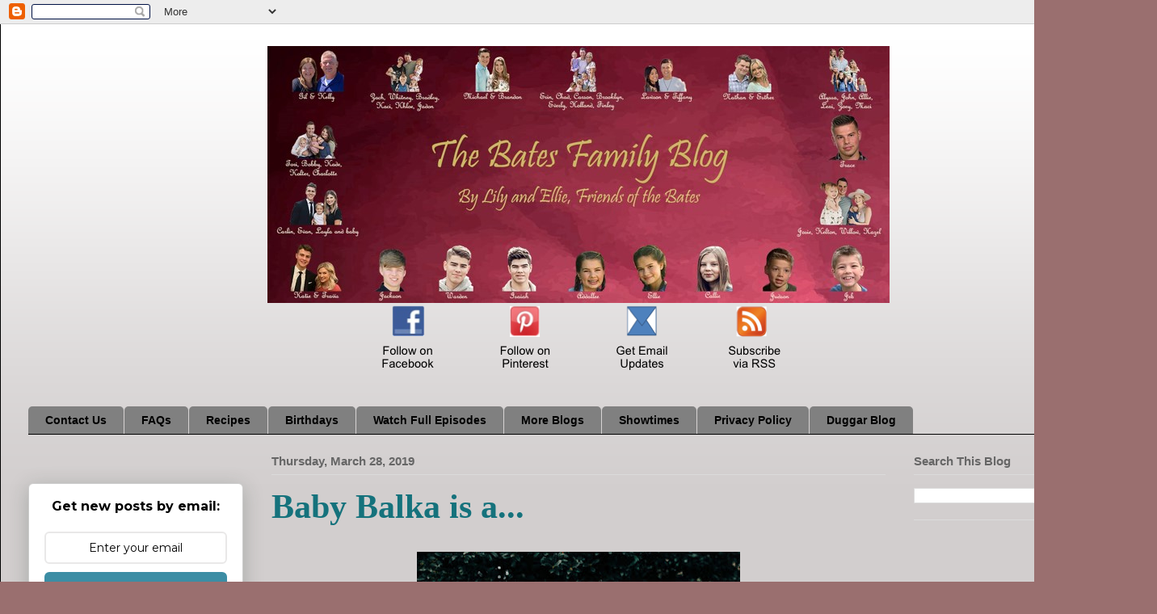

--- FILE ---
content_type: text/html; charset=UTF-8
request_url: https://www.batesfamilyblog.com/2019/03/baby-balka-is-a.html
body_size: 28643
content:
<!DOCTYPE html>
<html class='v2' dir='ltr' xmlns='http://www.w3.org/1999/xhtml' xmlns:b='http://www.google.com/2005/gml/b' xmlns:data='http://www.google.com/2005/gml/data' xmlns:expr='http://www.google.com/2005/gml/expr'>
<head>
<link href='https://www.blogger.com/static/v1/widgets/335934321-css_bundle_v2.css' rel='stylesheet' type='text/css'/>
<meta content='width=1100' name='viewport'/>
<meta content='text/html; charset=UTF-8' http-equiv='Content-Type'/>
<meta content='blogger' name='generator'/>
<link href='https://www.batesfamilyblog.com/favicon.ico' rel='icon' type='image/x-icon'/>
<link href='https://www.batesfamilyblog.com/2019/03/baby-balka-is-a.html' rel='canonical'/>
<link rel="alternate" type="application/atom+xml" title="Bates Family Blog: Bates Updates and Pictures | Gil and Kelly | 19 Kids | Bringing Up Bates | UP TV - Atom" href="https://www.batesfamilyblog.com/feeds/posts/default" />
<link rel="alternate" type="application/rss+xml" title="Bates Family Blog: Bates Updates and Pictures | Gil and Kelly | 19 Kids | Bringing Up Bates | UP TV - RSS" href="https://www.batesfamilyblog.com/feeds/posts/default?alt=rss" />
<link rel="service.post" type="application/atom+xml" title="Bates Family Blog: Bates Updates and Pictures | Gil and Kelly | 19 Kids | Bringing Up Bates | UP TV - Atom" href="https://www.blogger.com/feeds/5387778566526841808/posts/default" />

<link rel="alternate" type="application/atom+xml" title="Bates Family Blog: Bates Updates and Pictures | Gil and Kelly | 19 Kids | Bringing Up Bates | UP TV - Atom" href="https://www.batesfamilyblog.com/feeds/713128480530831298/comments/default" />
<!--Can't find substitution for tag [blog.ieCssRetrofitLinks]-->
<link href='https://blogger.googleusercontent.com/img/b/R29vZ2xl/AVvXsEhwoW5IuLj9Uspyej6EyOYhrYPoJY20zoI5vEbbwvQVjBF5zYS4TIqpFbyRlx_0o4RDpZURHrFYWOBsmQJ3rDLOxTkM53pAev2-c64EZuxINmNNra1uuLnwc2DEf7_5KNjsUBaFvcnD4b_p/s400/Josie+Kelton+baby+announcement+by+Taryn.jpg' rel='image_src'/>
<meta content='https://www.batesfamilyblog.com/2019/03/baby-balka-is-a.html' property='og:url'/>
<meta content='Baby Balka is a...' property='og:title'/>
<meta content='    Kelton Balka and Josie Bates Balka     As promised, Josie and Kelton Balka have just announced the gender and name of their baby, due Ju...' property='og:description'/>
<meta content='https://blogger.googleusercontent.com/img/b/R29vZ2xl/AVvXsEhwoW5IuLj9Uspyej6EyOYhrYPoJY20zoI5vEbbwvQVjBF5zYS4TIqpFbyRlx_0o4RDpZURHrFYWOBsmQJ3rDLOxTkM53pAev2-c64EZuxINmNNra1uuLnwc2DEf7_5KNjsUBaFvcnD4b_p/w1200-h630-p-k-no-nu/Josie+Kelton+baby+announcement+by+Taryn.jpg' property='og:image'/>
<title>Bates Family Blog: Bates Updates and Pictures | Gil and Kelly | 19 Kids | Bringing Up Bates | UP TV: Baby Balka is a...</title>
<style id='page-skin-1' type='text/css'><!--
/*
-----------------------------------------------
Blogger Template Style
Name:     Ethereal
Designer: Jason Morrow
URL:      jasonmorrow.etsy.com
----------------------------------------------- */
/* Variable definitions
====================
<Variable name="keycolor" description="Main Color" type="color" default="#000000"/>
<Group description="Body Text" selector="body">
<Variable name="body.font" description="Font" type="font"
default="normal normal 13px Arial, Tahoma, Helvetica, FreeSans, sans-serif"/>
<Variable name="body.text.color" description="Text Color" type="color" default="#666666"/>
</Group>
<Group description="Background" selector=".body-fauxcolumns-outer">
<Variable name="body.background.color" description="Outer Background" type="color" default="#fb5e53"/>
<Variable name="content.background.color" description="Main Background" type="color" default="#ffffff"/>
<Variable name="body.border.color" description="Border Color" type="color" default="#fb5e53"/>
</Group>
<Group description="Links" selector=".main-inner">
<Variable name="link.color" description="Link Color" type="color" default="#2198a6"/>
<Variable name="link.visited.color" description="Visited Color" type="color" default="#4d469c"/>
<Variable name="link.hover.color" description="Hover Color" type="color" default="#2198a6"/>
</Group>
<Group description="Blog Title" selector=".header h1">
<Variable name="header.font" description="Font" type="font"
default="normal normal 60px Times, 'Times New Roman', FreeSerif, serif"/>
<Variable name="header.text.color" description="Text Color" type="color" default="#ff8b8b"/>
</Group>
<Group description="Blog Description" selector=".header .description">
<Variable name="description.text.color" description="Description Color" type="color"
default="#666666"/>
</Group>
<Group description="Tabs Text" selector=".tabs-inner .widget li a">
<Variable name="tabs.font" description="Font" type="font"
default="normal normal 12px Arial, Tahoma, Helvetica, FreeSans, sans-serif"/>
<Variable name="tabs.selected.text.color" description="Selected Color" type="color" default="#ffffff"/>
<Variable name="tabs.text.color" description="Text Color" type="color" default="#000000"/>
</Group>
<Group description="Tabs Background" selector=".tabs-outer .PageList">
<Variable name="tabs.selected.background.color" description="Selected Color" type="color" default="#ffa183"/>
<Variable name="tabs.background.color" description="Background Color" type="color" default="#ffdfc7"/>
<Variable name="tabs.border.bevel.color" description="Bevel Color" type="color" default="#fb5e53"/>
</Group>
<Group description="Post Title" selector="h3.post-title, h4, h3.post-title a">
<Variable name="post.title.font" description="Font" type="font"
default="normal normal 24px Times, Times New Roman, serif"/>
<Variable name="post.title.text.color" description="Text Color" type="color" default="#2198a6"/>
</Group>
<Group description="Gadget Title" selector="h2">
<Variable name="widget.title.font" description="Title Font" type="font"
default="normal bold 12px Arial, Tahoma, Helvetica, FreeSans, sans-serif"/>
<Variable name="widget.title.text.color" description="Text Color" type="color" default="#000000"/>
<Variable name="widget.title.border.bevel.color" description="Bevel Color" type="color" default="#dbdbdb"/>
</Group>
<Group description="Accents" selector=".main-inner .widget">
<Variable name="widget.alternate.text.color" description="Alternate Color" type="color" default="#cccccc"/>
<Variable name="widget.border.bevel.color" description="Bevel Color" type="color" default="#dbdbdb"/>
</Group>
<Variable name="body.background" description="Body Background" type="background"
color="#9a6f6f" default="$(color) none repeat-x scroll top left"/>
<Variable name="body.background.gradient" description="Body Gradient Cap" type="url"
default="none"/>
<Variable name="body.background.imageBorder" description="Body Image Border" type="url"
default="none"/>
<Variable name="body.background.imageBorder.position.left" description="Body Image Border Left" type="length"
default="0" min="0" max="20px"/>
<Variable name="body.background.imageBorder.position.right" description="Body Image Border Right" type="length"
default="0" min="0" max="20px"/>
<Variable name="header.background.gradient" description="Header Background Gradient" type="url" default="none"/>
<Variable name="content.background.gradient" description="Content Gradient" type="url" default="none"/>
<Variable name="link.decoration" description="Link Decoration" type="string" default="none"/>
<Variable name="link.visited.decoration" description="Link Visited Decoration" type="string" default="none"/>
<Variable name="link.hover.decoration" description="Link Hover Decoration" type="string" default="underline"/>
<Variable name="widget.padding.top" description="Widget Padding Top" type="length" default="15px" min="0" max="100px"/>
<Variable name="date.space" description="Date Space" type="length" default="15px" min="0" max="100px"/>
<Variable name="post.first.padding.top" description="First Post Padding Top" type="length" default="0" min="0" max="100px"/>
<Variable name="mobile.background.overlay" description="Mobile Background Overlay" type="string" default=""/>
<Variable name="mobile.background.size" description="Mobile Background Size" type="string" default="auto"/>
<Variable name="startSide" description="Side where text starts in blog language" type="automatic" default="left"/>
<Variable name="endSide" description="Side where text ends in blog language" type="automatic" default="right"/>
*/
/* Content
----------------------------------------------- */
body {
font: normal normal 16px Arial, Tahoma, Helvetica, FreeSans, sans-serif;
color: #000000;
background: #9a6f6f url(//1.bp.blogspot.com/-CwCI-bKdwtE/YX740R7L5qI/AAAAAAAAssM/U7yMlvqSm2A5xJNEyrIPL2qAMLy0fDdOgCK4BGAYYCw/s100/Gray%2Bbackground.png) repeat scroll top left;
}
html body .content-outer {
min-width: 0;
max-width: 100%;
width: 100%;
}
a:link {
text-decoration: none;
color: #2198a6;
}
a:visited {
text-decoration: none;
color: #4d469c;
}
a:hover {
text-decoration: underline;
color: #2198a6;
}
.main-inner {
padding-top: 15px;
}
.body-fauxcolumn-outer {
background: transparent none repeat-x scroll top center;
}
.content-fauxcolumns .fauxcolumn-inner {
background: #d2cece url(//www.blogblog.com/1kt/ethereal/white-fade.png) repeat-x scroll top left;
border-left: 1px solid #000000;
border-right: 1px solid #000000;
}
/* Flexible Background
----------------------------------------------- */
.content-fauxcolumn-outer .fauxborder-left {
width: 100%;
padding-left: 0;
margin-left: -0;
background-color: transparent;
background-image: none;
background-repeat: no-repeat;
background-position: left top;
}
.content-fauxcolumn-outer .fauxborder-right {
margin-right: -0;
width: 0;
background-color: transparent;
background-image: none;
background-repeat: no-repeat;
background-position: right top;
}
/* Columns
----------------------------------------------- */
.content-inner {
padding: 0;
}
/* Header
----------------------------------------------- */
.header-inner {
padding: 27px 0 3px;
}
.header-inner .section {
margin: 0 185px;
}
.Header h1 {
font: normal normal 60px Times, 'Times New Roman', FreeSerif, serif;
color: #ff8b8b;
}
.Header h1 a {
color: #ff8b8b;
}
.Header .description {
font-size: 115%;
color: #666666;
}
.header-inner .Header .titlewrapper,
.header-inner .Header .descriptionwrapper {
padding-left: 0;
padding-right: 0;
margin-bottom: 0;
}
/* Tabs
----------------------------------------------- */
.tabs-outer {
position: relative;
background: transparent;
}
.tabs-cap-top, .tabs-cap-bottom {
position: absolute;
width: 100%;
}
.tabs-cap-bottom {
bottom: 0;
}
.tabs-inner {
padding: 0;
}
.tabs-inner .section {
margin: 0 35px;
}
*+html body .tabs-inner .widget li {
padding: 1px;
}
.PageList {
border-bottom: 1px solid #000000;
}
.tabs-inner .widget li.selected a,
.tabs-inner .widget li a:hover {
position: relative;
-moz-border-radius-topleft: 5px;
-moz-border-radius-topright: 5px;
-webkit-border-top-left-radius: 5px;
-webkit-border-top-right-radius: 5px;
-goog-ms-border-top-left-radius: 5px;
-goog-ms-border-top-right-radius: 5px;
border-top-left-radius: 5px;
border-top-right-radius: 5px;
background: #15727c none ;
color: #000000;
}
.tabs-inner .widget li a {
display: inline-block;
margin: 0;
margin-right: 1px;
padding: .65em 1.5em;
font: normal bold 14px Arial, Tahoma, Helvetica, FreeSans, sans-serif;
color: #000000;
background-color: #808080;
-moz-border-radius-topleft: 5px;
-moz-border-radius-topright: 5px;
-webkit-border-top-left-radius: 5px;
-webkit-border-top-right-radius: 5px;
-goog-ms-border-top-left-radius: 5px;
-goog-ms-border-top-right-radius: 5px;
border-top-left-radius: 5px;
border-top-right-radius: 5px;
}
/* Headings
----------------------------------------------- */
h2 {
font: normal bold 15px Verdana, Geneva, sans-serif;
color: #666666;
}
/* Widgets
----------------------------------------------- */
.main-inner .column-left-inner {
padding: 0 0 0 20px;
}
.main-inner .column-left-inner .section {
margin-right: 0;
}
.main-inner .column-right-inner {
padding: 0 20px 0 0;
}
.main-inner .column-right-inner .section {
margin-left: 0;
}
.main-inner .section {
padding: 0;
}
.main-inner .widget {
padding: 0 0 15px;
margin: 20px 0;
border-bottom: 1px solid #dbdbdb;
}
.main-inner .widget h2 {
margin: 0;
padding: .6em 0 .5em;
}
.footer-inner .widget h2 {
padding: 0 0 .4em;
}
.main-inner .widget h2 + div, .footer-inner .widget h2 + div {
padding-top: 15px;
}
.main-inner .widget .widget-content {
margin: 0;
padding: 15px 0 0;
}
.main-inner .widget ul, .main-inner .widget #ArchiveList ul.flat {
margin: -15px -15px -15px;
padding: 0;
list-style: none;
}
.main-inner .sidebar .widget h2 {
border-bottom: 1px solid #dbdbdb;
}
.main-inner .widget #ArchiveList {
margin: -15px 0 0;
}
.main-inner .widget ul li, .main-inner .widget #ArchiveList ul.flat li {
padding: .5em 15px;
text-indent: 0;
}
.main-inner .widget #ArchiveList ul li {
padding-top: .25em;
padding-bottom: .25em;
}
.main-inner .widget ul li:first-child, .main-inner .widget #ArchiveList ul.flat li:first-child {
border-top: none;
}
.main-inner .widget ul li:last-child, .main-inner .widget #ArchiveList ul.flat li:last-child {
border-bottom: none;
}
.main-inner .widget .post-body ul {
padding: 0 2.5em;
margin: .5em 0;
list-style: disc;
}
.main-inner .widget .post-body ul li {
padding: 0.25em 0;
margin-bottom: .25em;
color: #000000;
border: none;
}
.footer-inner .widget ul {
padding: 0;
list-style: none;
}
.widget .zippy {
color: #cccccc;
}
/* Posts
----------------------------------------------- */
.main.section {
margin: 0 20px;
}
body .main-inner .Blog {
padding: 0;
background-color: transparent;
border: none;
}
.main-inner .widget h2.date-header {
border-bottom: 1px solid #dbdbdb;
}
.date-outer {
position: relative;
margin: 15px 0 20px;
}
.date-outer:first-child {
margin-top: 0;
}
.date-posts {
clear: both;
}
.post-outer, .inline-ad {
border-bottom: 1px solid #dbdbdb;
padding: 30px 0;
}
.post-outer {
padding-bottom: 10px;
}
.post-outer:first-child {
padding-top: 0;
border-top: none;
}
.post-outer:last-child, .inline-ad:last-child {
border-bottom: none;
}
.post-body img {
padding: 8px;
}
h3.post-title, h4 {
font: normal bold 42px 'Times New Roman', Times, FreeSerif, serif;
color: #15727c;
}
h3.post-title a {
font: normal bold 42px 'Times New Roman', Times, FreeSerif, serif;
color: #15727c;
text-decoration: none;
}
h3.post-title a:hover {
color: #2198a6;
text-decoration: underline;
}
.post-header {
margin: 0 0 1.5em;
}
.post-body {
line-height: 1.4;
}
.post-footer {
margin: 1.5em 0 0;
}
#blog-pager {
padding: 15px;
}
.blog-feeds, .post-feeds {
margin: 1em 0;
text-align: center;
}
.post-outer .comments {
margin-top: 2em;
}
/* Comments
----------------------------------------------- */
.comments .comments-content .icon.blog-author {
background-repeat: no-repeat;
background-image: url([data-uri]);
}
.comments .comments-content .loadmore a {
background: #d2cece url(//www.blogblog.com/1kt/ethereal/white-fade.png) repeat-x scroll top left;
}
.comments .comments-content .loadmore a {
border-top: 1px solid #dbdbdb;
border-bottom: 1px solid #dbdbdb;
}
.comments .comment-thread.inline-thread {
background: #d2cece url(//www.blogblog.com/1kt/ethereal/white-fade.png) repeat-x scroll top left;
}
.comments .continue {
border-top: 2px solid #dbdbdb;
}
/* Footer
----------------------------------------------- */
.footer-inner {
padding: 30px 0;
overflow: hidden;
}
/* Mobile
----------------------------------------------- */
body.mobile  {
background-size: auto
}
.mobile .body-fauxcolumn-outer {
background: ;
}
.mobile .content-fauxcolumns .fauxcolumn-inner {
opacity: 0.75;
}
.mobile .content-fauxcolumn-outer .fauxborder-right {
margin-right: 0;
}
.mobile-link-button {
background-color: #15727c;
}
.mobile-link-button a:link, .mobile-link-button a:visited {
color: #000000;
}
.mobile-index-contents {
color: #444444;
}
.mobile .body-fauxcolumn-outer {
background-size: 100% auto;
}
.mobile .mobile-date-outer {
border-bottom: transparent;
}
.mobile .PageList {
border-bottom: none;
}
.mobile .tabs-inner .section {
margin: 0;
}
.mobile .tabs-inner .PageList .widget-content {
background: #15727c none;
color: #000000;
}
.mobile .tabs-inner .PageList .widget-content .pagelist-arrow {
border-left: 1px solid #000000;
}
.mobile .footer-inner {
overflow: visible;
}
body.mobile .AdSense {
margin: 0 -10px;
}
#header-inner img {margin: 0 auto !important;} #header-inner {text-align:center !important;}
--></style>
<style id='template-skin-1' type='text/css'><!--
body {
min-width: 1432px;
}
.content-outer, .content-fauxcolumn-outer, .region-inner {
min-width: 1432px;
max-width: 1432px;
_width: 1432px;
}
.main-inner .columns {
padding-left: 301px;
padding-right: 301px;
}
.main-inner .fauxcolumn-center-outer {
left: 301px;
right: 301px;
/* IE6 does not respect left and right together */
_width: expression(this.parentNode.offsetWidth -
parseInt("301px") -
parseInt("301px") + 'px');
}
.main-inner .fauxcolumn-left-outer {
width: 301px;
}
.main-inner .fauxcolumn-right-outer {
width: 301px;
}
.main-inner .column-left-outer {
width: 301px;
right: 100%;
margin-left: -301px;
}
.main-inner .column-right-outer {
width: 301px;
margin-right: -301px;
}
#layout {
min-width: 0;
}
#layout .content-outer {
min-width: 0;
width: 800px;
}
#layout .region-inner {
min-width: 0;
width: auto;
}
body#layout div.add_widget {
padding: 8px;
}
body#layout div.add_widget a {
margin-left: 32px;
}
--></style>
<!-- Global site tag (gtag.js) - Google Analytics -->
<script async='async' src='https://www.googletagmanager.com/gtag/js?id=G-V9T3P3PS4J'></script>
<script>
 window.dataLayer = window.dataLayer || [];
 function gtag(){dataLayer.push(arguments);}
 gtag('js', new Date());
 gtag('config', 'G-V9T3P3PS4J');
</script>
<script type='text/javascript'>
        (function(i,s,o,g,r,a,m){i['GoogleAnalyticsObject']=r;i[r]=i[r]||function(){
        (i[r].q=i[r].q||[]).push(arguments)},i[r].l=1*new Date();a=s.createElement(o),
        m=s.getElementsByTagName(o)[0];a.async=1;a.src=g;m.parentNode.insertBefore(a,m)
        })(window,document,'script','https://www.google-analytics.com/analytics.js','ga');
        ga('create', 'UA-72687409-1', 'auto', 'blogger');
        ga('blogger.send', 'pageview');
      </script>
<meta content='upgrade-insecure-requests;block-all-mixed-content' http-equiv='Content-Security-Policy'/>
<!-- AdThrive Head Tag 1.0.38 -->
<script>
(function(w, d) {
	w.adthrive = w.adthrive || {};
	w.adthrive.cmd = w.adthrive.cmd || [];
	w.adthrive.plugin = 'adthrive-ads-1.0.38-manunal';
	w.adthrive.host = 'ads.adthrive.com';
	var s = d.createElement('script');
	s.async = true;
	s.referrerpolicy='no-referrer-when-downgrade';
	s.src = 'https://' + w.adthrive.host + '/sites/57b4da83f98e6605402848f8/ads.min.js?referrer=' + w.encodeURIComponent(w.location.href);
	var n = d.getElementsByTagName('script')[0];
	n.parentNode.insertBefore(s, n);
})(window, document);
</script>
<!-- End of AdThrive Head Tag -->
<meta content='wJvLxAM2TpQU6RdgEc17' name='follow_it-verification-code'/>
<link href='https://www.blogger.com/dyn-css/authorization.css?targetBlogID=5387778566526841808&amp;zx=cf317c64-d78a-4fa3-9c39-7a39a0063006' media='none' onload='if(media!=&#39;all&#39;)media=&#39;all&#39;' rel='stylesheet'/><noscript><link href='https://www.blogger.com/dyn-css/authorization.css?targetBlogID=5387778566526841808&amp;zx=cf317c64-d78a-4fa3-9c39-7a39a0063006' rel='stylesheet'/></noscript>
<meta name='google-adsense-platform-account' content='ca-host-pub-1556223355139109'/>
<meta name='google-adsense-platform-domain' content='blogspot.com'/>

<!-- data-ad-client=ca-pub-7810415714438846 -->

</head>
<body class='loading'>
<div class='navbar section' id='navbar' name='Navbar'><div class='widget Navbar' data-version='1' id='Navbar1'><script type="text/javascript">
    function setAttributeOnload(object, attribute, val) {
      if(window.addEventListener) {
        window.addEventListener('load',
          function(){ object[attribute] = val; }, false);
      } else {
        window.attachEvent('onload', function(){ object[attribute] = val; });
      }
    }
  </script>
<div id="navbar-iframe-container"></div>
<script type="text/javascript" src="https://apis.google.com/js/platform.js"></script>
<script type="text/javascript">
      gapi.load("gapi.iframes:gapi.iframes.style.bubble", function() {
        if (gapi.iframes && gapi.iframes.getContext) {
          gapi.iframes.getContext().openChild({
              url: 'https://www.blogger.com/navbar/5387778566526841808?po\x3d713128480530831298\x26origin\x3dhttps://www.batesfamilyblog.com',
              where: document.getElementById("navbar-iframe-container"),
              id: "navbar-iframe"
          });
        }
      });
    </script><script type="text/javascript">
(function() {
var script = document.createElement('script');
script.type = 'text/javascript';
script.src = '//pagead2.googlesyndication.com/pagead/js/google_top_exp.js';
var head = document.getElementsByTagName('head')[0];
if (head) {
head.appendChild(script);
}})();
</script>
</div></div>
<div class='body-fauxcolumns'>
<div class='fauxcolumn-outer body-fauxcolumn-outer'>
<div class='cap-top'>
<div class='cap-left'></div>
<div class='cap-right'></div>
</div>
<div class='fauxborder-left'>
<div class='fauxborder-right'></div>
<div class='fauxcolumn-inner'>
</div>
</div>
<div class='cap-bottom'>
<div class='cap-left'></div>
<div class='cap-right'></div>
</div>
</div>
</div>
<div class='content'>
<div class='content-fauxcolumns'>
<div class='fauxcolumn-outer content-fauxcolumn-outer'>
<div class='cap-top'>
<div class='cap-left'></div>
<div class='cap-right'></div>
</div>
<div class='fauxborder-left'>
<div class='fauxborder-right'></div>
<div class='fauxcolumn-inner'>
</div>
</div>
<div class='cap-bottom'>
<div class='cap-left'></div>
<div class='cap-right'></div>
</div>
</div>
</div>
<div class='content-outer'>
<div class='content-cap-top cap-top'>
<div class='cap-left'></div>
<div class='cap-right'></div>
</div>
<div class='fauxborder-left content-fauxborder-left'>
<div class='fauxborder-right content-fauxborder-right'></div>
<div class='content-inner'>
<header>
<div class='header-outer'>
<div class='header-cap-top cap-top'>
<div class='cap-left'></div>
<div class='cap-right'></div>
</div>
<div class='fauxborder-left header-fauxborder-left'>
<div class='fauxborder-right header-fauxborder-right'></div>
<div class='region-inner header-inner'>
<div class='header section' id='header' name='Header'><div class='widget Header' data-version='1' id='Header1'>
<div id='header-inner'>
<a href='https://www.batesfamilyblog.com/' style='display: block'>
<img alt='Bates Family Blog: Bates Updates and Pictures | Gil and Kelly | 19 Kids | Bringing Up Bates | UP TV' height='318px; ' id='Header1_headerimg' src='https://blogger.googleusercontent.com/img/b/R29vZ2xl/AVvXsEgFeAlRoAsGMsMg37Hh2z5QzXbgTM4bzugYQfmTmK1Bx_nwTfaABkov9H4MSWz99KlFNwODUfj_ggCFRBzT0A6NC2QbMmN3R9FSsyxCqIsfdTexY0JUr8dt3iKnjMrhUjtZSi_9-oWzD2nc/s770/Bates+header+Oct+2021.jpg' style='display: block' width='770px; '/>
</a>
</div>
</div></div>
</div>
</div>
<div class='header-cap-bottom cap-bottom'>
<div class='cap-left'></div>
<div class='cap-right'></div>
</div>
</div>
</header>
<div class='tabs-outer'>
<div class='tabs-cap-top cap-top'>
<div class='cap-left'></div>
<div class='cap-right'></div>
</div>
<div class='fauxborder-left tabs-fauxborder-left'>
<div class='fauxborder-right tabs-fauxborder-right'></div>
<div class='region-inner tabs-inner'>
<div class='tabs section' id='crosscol' name='Cross-Column'><div class='widget HTML' data-version='1' id='HTML1'>
<div class='widget-content'>
<div dir="ltr" style="text-align: left;" trbidi="on"><div dir="ltr" style="text-align: left;" trbidi="on"><div style="text-align: center;"><a href="https://www.facebook.com/batesfamilyblog" imageanchor="1" style="margin-left: 1em; margin-right: 1em;" target="_blank"><img border="0" src="https://blogger.googleusercontent.com/img/b/R29vZ2xl/AVvXsEh2fmrtqJdCMleAyx5Ms09jsMOJPaG7nXFTUtIRa6JrfUeMd1WO_pU0Rah_-V7WVKwznncW2I2e-ZMyPigQeEppzsuPH4dyqp4F5iByB2B_-ECim0kjyg3mVJq0qvoLmBphp62EjjY-oFlM/s1600/New+Facebook.png" / /></a><a></a><a href="https://www.pinterest.com/batesfamilyblog/" imageanchor="1" style="margin-left: 1em; margin-right: 1em;" target="_blank"><img border="0" src="https://blogger.googleusercontent.com/img/b/R29vZ2xl/AVvXsEj4HIWciy3Vu00HKpzcTVyEAq03mOKjtkB9Zb-qixAJqXt-IjwGWMeg_a97qWIs9gRqVw-gaPOXwhhIQOXQ74HKR2Abtql9hfiWAdgqv9j4k4MgM216zJ0X6M4h2hp9jPMNeGZKl3r2X6fs/s1600/New+Pinterest.png" / /></a><a href="https://follow.it/batesfamilycom?action=followPub" imageanchor="1" style="margin-left: 1em; margin-right: 1em;" target="_blank"><img border="0" src="https://blogger.googleusercontent.com/img/b/R29vZ2xl/AVvXsEhzjEPAqRF1tGYEqtC85s_y9npdFQar9D1CqxLw7w6Rslj_VBVmtFYOkBpMXfduXJ3T7AdfiyLxXbdtthMth1jgpZ_ECOKnPGfKKSWaKmzTMZeK9e_VwMDU3znfRBRPwqhSe3Xhj5f8Qjt_/s1600/New+Email+Updates.png" / /></a><a a="" href="https://follow.it/bates-family-blog" imageanchor="1" style="margin-left: 1em; margin-right: 1em;" target="_blank"><img border="0" src="https://blogger.googleusercontent.com/img/b/R29vZ2xl/AVvXsEgR-jIs1lGJn6afM1DdfhEkqx9dB8P_lVmR6IC5l8jvHsi6sCwkJgnL_6GKjbeXVQIlN1opx-4hWLqQgF1a4cv5rvrh-QKuo3fMx8qW2wz5uRR5nYTzYkkluCEH_0ClGIuDOoYiRCUUvcy1/s1600/New+RSS.png" / /></a></div></div></div>
</div>
<div class='clear'></div>
</div></div>
<div class='tabs section' id='crosscol-overflow' name='Cross-Column 2'><div class='widget PageList' data-version='1' id='PageList1'>
<h2>Pages</h2>
<div class='widget-content'>
<ul>
<li>
<a href='http://www.batesfamilyblog.com/p/thanks-for-stopping-by-our-email.html'>Contact Us</a>
</li>
<li>
<a href='http://www.batesfamilyblog.com/p/faqs.html'>FAQs</a>
</li>
<li>
<a href='http://www.batesfamilyblog.com/p/recipes.html'>Recipes</a>
</li>
<li>
<a href='https://www.batesfamilyblog.com/p/birthdays.html'>Birthdays</a>
</li>
<li>
<a href='http://www.batesfamilyblog.com/p/watch-eps.html'>Watch Full Episodes</a>
</li>
<li>
<a href='http://www.batesfamilyblog.com/p/other-blogs.html'>More Blogs</a>
</li>
<li>
<a href='https://www.batesfamilyblog.com/p/showtimes.html'>Showtimes</a>
</li>
<li>
<a href='https://www.batesfamilyblog.com/p/privacy-policy.html'>Privacy Policy</a>
</li>
<li>
<a href='https://www.batesfamilyblog.com/p/duggar-blog.html'>Duggar Blog</a>
</li>
</ul>
<div class='clear'></div>
</div>
</div></div>
</div>
</div>
<div class='tabs-cap-bottom cap-bottom'>
<div class='cap-left'></div>
<div class='cap-right'></div>
</div>
</div>
<div class='main-outer'>
<div class='main-cap-top cap-top'>
<div class='cap-left'></div>
<div class='cap-right'></div>
</div>
<div class='fauxborder-left main-fauxborder-left'>
<div class='fauxborder-right main-fauxborder-right'></div>
<div class='region-inner main-inner'>
<div class='columns fauxcolumns'>
<div class='fauxcolumn-outer fauxcolumn-center-outer'>
<div class='cap-top'>
<div class='cap-left'></div>
<div class='cap-right'></div>
</div>
<div class='fauxborder-left'>
<div class='fauxborder-right'></div>
<div class='fauxcolumn-inner'>
</div>
</div>
<div class='cap-bottom'>
<div class='cap-left'></div>
<div class='cap-right'></div>
</div>
</div>
<div class='fauxcolumn-outer fauxcolumn-left-outer'>
<div class='cap-top'>
<div class='cap-left'></div>
<div class='cap-right'></div>
</div>
<div class='fauxborder-left'>
<div class='fauxborder-right'></div>
<div class='fauxcolumn-inner'>
</div>
</div>
<div class='cap-bottom'>
<div class='cap-left'></div>
<div class='cap-right'></div>
</div>
</div>
<div class='fauxcolumn-outer fauxcolumn-right-outer'>
<div class='cap-top'>
<div class='cap-left'></div>
<div class='cap-right'></div>
</div>
<div class='fauxborder-left'>
<div class='fauxborder-right'></div>
<div class='fauxcolumn-inner'>
</div>
</div>
<div class='cap-bottom'>
<div class='cap-left'></div>
<div class='cap-right'></div>
</div>
</div>
<!-- corrects IE6 width calculation -->
<div class='columns-inner'>
<div class='column-center-outer'>
<div class='column-center-inner'>
<div class='main section' id='main' name='Main'><div class='widget Blog' data-version='1' id='Blog1'>
<div class='blog-posts hfeed'>

          <div class="date-outer">
        
<h2 class='date-header'><span>Thursday, March 28, 2019</span></h2>

          <div class="date-posts">
        
<div class='post-outer'>
<div class='post hentry uncustomized-post-template' itemprop='blogPost' itemscope='itemscope' itemtype='http://schema.org/BlogPosting'>
<meta content='https://blogger.googleusercontent.com/img/b/R29vZ2xl/AVvXsEhwoW5IuLj9Uspyej6EyOYhrYPoJY20zoI5vEbbwvQVjBF5zYS4TIqpFbyRlx_0o4RDpZURHrFYWOBsmQJ3rDLOxTkM53pAev2-c64EZuxINmNNra1uuLnwc2DEf7_5KNjsUBaFvcnD4b_p/s400/Josie+Kelton+baby+announcement+by+Taryn.jpg' itemprop='image_url'/>
<meta content='5387778566526841808' itemprop='blogId'/>
<meta content='713128480530831298' itemprop='postId'/>
<a name='713128480530831298'></a>
<h3 class='post-title entry-title' itemprop='name'>
Baby Balka is a...
</h3>
<div class='post-header'>
<div class='post-header-line-1'></div>
</div>
<div class='post-body entry-content' id='post-body-713128480530831298' itemprop='description articleBody'>
<div dir="ltr" style="text-align: left;" trbidi="on">
<div class="separator" style="clear: both; text-align: center;">
<a href="https://blogger.googleusercontent.com/img/b/R29vZ2xl/AVvXsEhwoW5IuLj9Uspyej6EyOYhrYPoJY20zoI5vEbbwvQVjBF5zYS4TIqpFbyRlx_0o4RDpZURHrFYWOBsmQJ3rDLOxTkM53pAev2-c64EZuxINmNNra1uuLnwc2DEf7_5KNjsUBaFvcnD4b_p/s1600/Josie+Kelton+baby+announcement+by+Taryn.jpg" style="margin-left: 1em; margin-right: 1em;"><img alt="Kelton Balka and Josie Bates Balka" border="0" data-original-height="557" data-original-width="835" height="266" src="https://blogger.googleusercontent.com/img/b/R29vZ2xl/AVvXsEhwoW5IuLj9Uspyej6EyOYhrYPoJY20zoI5vEbbwvQVjBF5zYS4TIqpFbyRlx_0o4RDpZURHrFYWOBsmQJ3rDLOxTkM53pAev2-c64EZuxINmNNra1uuLnwc2DEf7_5KNjsUBaFvcnD4b_p/s400/Josie+Kelton+baby+announcement+by+Taryn.jpg" title="" width="400" /></a></div>
<div style="text-align: center;">
Kelton Balka and Josie Bates Balka</div>
<div style="text-align: center;">
</div>
<br />
As promised, Josie and Kelton Balka have just announced the gender and name of their baby, due July 25th. It's a girl! And they name they have chosen is Willow Kristy Balka. Kristy was the name of <a href="https://www.batesfamilyblog.com/2019/02/missing-his-mom.html" target="_blank"><b>Kelton's beloved mother (Kristy Balka)</b></a> who<a href="https://www.batesfamilyblog.com/2018/06/keltons-late-mother.html" target="_blank"><b> passed away in April 2009</b></a> during the birth of Kelton's youngest sibling, Kerstin.<br />
<br />
<div class="separator" style="clear: both; text-align: center;">
<a href="https://blogger.googleusercontent.com/img/b/R29vZ2xl/AVvXsEgv4SrfH0UG3BhKtJZCOBIrMTvmaNx59FtkRpPYKaL4W8bkMOXDGyocM3jTdoHzS8SYX-DIFXGsHcIsh3LCzK6QXk6EBldheSVthzA30dPKSYaKRHMA_l1T4-5jGJRya2B8ZbuhKR5I28fy/s1600/Josie+Kelton+baby+announcement+by+Taryn+2.jpg" style="margin-left: 1em; margin-right: 1em;"><img alt="Josie balka Willow Kristy Balka" border="0" data-original-height="835" data-original-width="557" height="400" src="https://blogger.googleusercontent.com/img/b/R29vZ2xl/AVvXsEgv4SrfH0UG3BhKtJZCOBIrMTvmaNx59FtkRpPYKaL4W8bkMOXDGyocM3jTdoHzS8SYX-DIFXGsHcIsh3LCzK6QXk6EBldheSVthzA30dPKSYaKRHMA_l1T4-5jGJRya2B8ZbuhKR5I28fy/s400/Josie+Kelton+baby+announcement+by+Taryn+2.jpg" title="" width="266" /></a></div>
<br />
Photos courtesy of <a href="http://tarynyagerphotography.com/" target="_blank"><b>Taryn Yager Photography</b></a>, UPtv</div>
<div style='clear: both;'></div>
</div>
<div class='post-footer'>
<div class='post-footer-line post-footer-line-1'>
<span class='post-author vcard'>
</span>
<span class='post-timestamp'>
</span>
<span class='post-comment-link'>
</span>
<span class='post-icons'>
<span class='item-action'>
<a href='https://www.blogger.com/email-post/5387778566526841808/713128480530831298' title='Email Post'>
<img alt='' class='icon-action' height='13' src='https://resources.blogblog.com/img/icon18_email.gif' width='18'/>
</a>
</span>
<span class='item-control blog-admin pid-470867698'>
<a href='https://www.blogger.com/post-edit.g?blogID=5387778566526841808&postID=713128480530831298&from=pencil' title='Edit Post'>
<img alt='' class='icon-action' height='18' src='https://resources.blogblog.com/img/icon18_edit_allbkg.gif' width='18'/>
</a>
</span>
</span>
<div class='post-share-buttons goog-inline-block'>
<a class='goog-inline-block share-button sb-email' href='https://www.blogger.com/share-post.g?blogID=5387778566526841808&postID=713128480530831298&target=email' target='_blank' title='Email This'><span class='share-button-link-text'>Email This</span></a><a class='goog-inline-block share-button sb-blog' href='https://www.blogger.com/share-post.g?blogID=5387778566526841808&postID=713128480530831298&target=blog' onclick='window.open(this.href, "_blank", "height=270,width=475"); return false;' target='_blank' title='BlogThis!'><span class='share-button-link-text'>BlogThis!</span></a><a class='goog-inline-block share-button sb-twitter' href='https://www.blogger.com/share-post.g?blogID=5387778566526841808&postID=713128480530831298&target=twitter' target='_blank' title='Share to X'><span class='share-button-link-text'>Share to X</span></a><a class='goog-inline-block share-button sb-facebook' href='https://www.blogger.com/share-post.g?blogID=5387778566526841808&postID=713128480530831298&target=facebook' onclick='window.open(this.href, "_blank", "height=430,width=640"); return false;' target='_blank' title='Share to Facebook'><span class='share-button-link-text'>Share to Facebook</span></a><a class='goog-inline-block share-button sb-pinterest' href='https://www.blogger.com/share-post.g?blogID=5387778566526841808&postID=713128480530831298&target=pinterest' target='_blank' title='Share to Pinterest'><span class='share-button-link-text'>Share to Pinterest</span></a>
</div>
</div>
<div class='post-footer-line post-footer-line-2'>
<span class='post-labels'>
Labels:
<a href='https://www.batesfamilyblog.com/search/label/Josie%20and%20Kelton%20Balka' rel='tag'>Josie and Kelton Balka</a>,
<a href='https://www.batesfamilyblog.com/search/label/Kristy%20Balka' rel='tag'>Kristy Balka</a>,
<a href='https://www.batesfamilyblog.com/search/label/Willow%20Kristy%20Balka' rel='tag'>Willow Kristy Balka</a>
</span>
</div>
<div class='post-footer-line post-footer-line-3'>
<span class='post-location'>
</span>
</div>
</div>
</div>
<div class='comments' id='comments'>
<a name='comments'></a>
<h4>60 comments:</h4>
<div class='comments-content'>
<script async='async' src='' type='text/javascript'></script>
<script type='text/javascript'>
    (function() {
      var items = null;
      var msgs = null;
      var config = {};

// <![CDATA[
      var cursor = null;
      if (items && items.length > 0) {
        cursor = parseInt(items[items.length - 1].timestamp) + 1;
      }

      var bodyFromEntry = function(entry) {
        var text = (entry &&
                    ((entry.content && entry.content.$t) ||
                     (entry.summary && entry.summary.$t))) ||
            '';
        if (entry && entry.gd$extendedProperty) {
          for (var k in entry.gd$extendedProperty) {
            if (entry.gd$extendedProperty[k].name == 'blogger.contentRemoved') {
              return '<span class="deleted-comment">' + text + '</span>';
            }
          }
        }
        return text;
      }

      var parse = function(data) {
        cursor = null;
        var comments = [];
        if (data && data.feed && data.feed.entry) {
          for (var i = 0, entry; entry = data.feed.entry[i]; i++) {
            var comment = {};
            // comment ID, parsed out of the original id format
            var id = /blog-(\d+).post-(\d+)/.exec(entry.id.$t);
            comment.id = id ? id[2] : null;
            comment.body = bodyFromEntry(entry);
            comment.timestamp = Date.parse(entry.published.$t) + '';
            if (entry.author && entry.author.constructor === Array) {
              var auth = entry.author[0];
              if (auth) {
                comment.author = {
                  name: (auth.name ? auth.name.$t : undefined),
                  profileUrl: (auth.uri ? auth.uri.$t : undefined),
                  avatarUrl: (auth.gd$image ? auth.gd$image.src : undefined)
                };
              }
            }
            if (entry.link) {
              if (entry.link[2]) {
                comment.link = comment.permalink = entry.link[2].href;
              }
              if (entry.link[3]) {
                var pid = /.*comments\/default\/(\d+)\?.*/.exec(entry.link[3].href);
                if (pid && pid[1]) {
                  comment.parentId = pid[1];
                }
              }
            }
            comment.deleteclass = 'item-control blog-admin';
            if (entry.gd$extendedProperty) {
              for (var k in entry.gd$extendedProperty) {
                if (entry.gd$extendedProperty[k].name == 'blogger.itemClass') {
                  comment.deleteclass += ' ' + entry.gd$extendedProperty[k].value;
                } else if (entry.gd$extendedProperty[k].name == 'blogger.displayTime') {
                  comment.displayTime = entry.gd$extendedProperty[k].value;
                }
              }
            }
            comments.push(comment);
          }
        }
        return comments;
      };

      var paginator = function(callback) {
        if (hasMore()) {
          var url = config.feed + '?alt=json&v=2&orderby=published&reverse=false&max-results=50';
          if (cursor) {
            url += '&published-min=' + new Date(cursor).toISOString();
          }
          window.bloggercomments = function(data) {
            var parsed = parse(data);
            cursor = parsed.length < 50 ? null
                : parseInt(parsed[parsed.length - 1].timestamp) + 1
            callback(parsed);
            window.bloggercomments = null;
          }
          url += '&callback=bloggercomments';
          var script = document.createElement('script');
          script.type = 'text/javascript';
          script.src = url;
          document.getElementsByTagName('head')[0].appendChild(script);
        }
      };
      var hasMore = function() {
        return !!cursor;
      };
      var getMeta = function(key, comment) {
        if ('iswriter' == key) {
          var matches = !!comment.author
              && comment.author.name == config.authorName
              && comment.author.profileUrl == config.authorUrl;
          return matches ? 'true' : '';
        } else if ('deletelink' == key) {
          return config.baseUri + '/comment/delete/'
               + config.blogId + '/' + comment.id;
        } else if ('deleteclass' == key) {
          return comment.deleteclass;
        }
        return '';
      };

      var replybox = null;
      var replyUrlParts = null;
      var replyParent = undefined;

      var onReply = function(commentId, domId) {
        if (replybox == null) {
          // lazily cache replybox, and adjust to suit this style:
          replybox = document.getElementById('comment-editor');
          if (replybox != null) {
            replybox.height = '250px';
            replybox.style.display = 'block';
            replyUrlParts = replybox.src.split('#');
          }
        }
        if (replybox && (commentId !== replyParent)) {
          replybox.src = '';
          document.getElementById(domId).insertBefore(replybox, null);
          replybox.src = replyUrlParts[0]
              + (commentId ? '&parentID=' + commentId : '')
              + '#' + replyUrlParts[1];
          replyParent = commentId;
        }
      };

      var hash = (window.location.hash || '#').substring(1);
      var startThread, targetComment;
      if (/^comment-form_/.test(hash)) {
        startThread = hash.substring('comment-form_'.length);
      } else if (/^c[0-9]+$/.test(hash)) {
        targetComment = hash.substring(1);
      }

      // Configure commenting API:
      var configJso = {
        'maxDepth': config.maxThreadDepth
      };
      var provider = {
        'id': config.postId,
        'data': items,
        'loadNext': paginator,
        'hasMore': hasMore,
        'getMeta': getMeta,
        'onReply': onReply,
        'rendered': true,
        'initComment': targetComment,
        'initReplyThread': startThread,
        'config': configJso,
        'messages': msgs
      };

      var render = function() {
        if (window.goog && window.goog.comments) {
          var holder = document.getElementById('comment-holder');
          window.goog.comments.render(holder, provider);
        }
      };

      // render now, or queue to render when library loads:
      if (window.goog && window.goog.comments) {
        render();
      } else {
        window.goog = window.goog || {};
        window.goog.comments = window.goog.comments || {};
        window.goog.comments.loadQueue = window.goog.comments.loadQueue || [];
        window.goog.comments.loadQueue.push(render);
      }
    })();
// ]]>
  </script>
<div id='comment-holder'>
<div class="comment-thread toplevel-thread"><ol id="top-ra"><li class="comment" id="c2875823813202196955"><div class="avatar-image-container"><img src="//resources.blogblog.com/img/blank.gif" alt=""/></div><div class="comment-block"><div class="comment-header"><cite class="user">Anonymous</cite><span class="icon user "></span><span class="datetime secondary-text"><a rel="nofollow" href="https://www.batesfamilyblog.com/2019/03/baby-balka-is-a.html?showComment=1553791492443#c2875823813202196955">March 28, 2019 at 11:44&#8239;AM</a></span></div><p class="comment-content">Childbirth can be dangerous, even in this day and age. I hope Josie limits her family size.</p><span class="comment-actions secondary-text"><a class="comment-reply" target="_self" data-comment-id="2875823813202196955">Reply</a><span class="item-control blog-admin blog-admin pid-591902177"><a target="_self" href="https://www.blogger.com/comment/delete/5387778566526841808/2875823813202196955">Delete</a></span></span></div><div class="comment-replies"><div id="c2875823813202196955-rt" class="comment-thread inline-thread"><span class="thread-toggle thread-expanded"><span class="thread-arrow"></span><span class="thread-count"><a target="_self">Replies</a></span></span><ol id="c2875823813202196955-ra" class="thread-chrome thread-expanded"><div><li class="comment" id="c1300499582514238473"><div class="avatar-image-container"><img src="//resources.blogblog.com/img/blank.gif" alt=""/></div><div class="comment-block"><div class="comment-header"><cite class="user">Anonymous</cite><span class="icon user "></span><span class="datetime secondary-text"><a rel="nofollow" href="https://www.batesfamilyblog.com/2019/03/baby-balka-is-a.html?showComment=1553810519622#c1300499582514238473">March 28, 2019 at 5:01&#8239;PM</a></span></div><p class="comment-content">So can driving. Better limit your car trips.</p><span class="comment-actions secondary-text"><span class="item-control blog-admin blog-admin pid-591902177"><a target="_self" href="https://www.blogger.com/comment/delete/5387778566526841808/1300499582514238473">Delete</a></span></span></div><div class="comment-replies"><div id="c1300499582514238473-rt" class="comment-thread inline-thread hidden"><span class="thread-toggle thread-expanded"><span class="thread-arrow"></span><span class="thread-count"><a target="_self">Replies</a></span></span><ol id="c1300499582514238473-ra" class="thread-chrome thread-expanded"><div></div><div id="c1300499582514238473-continue" class="continue"><a class="comment-reply" target="_self" data-comment-id="1300499582514238473">Reply</a></div></ol></div></div><div class="comment-replybox-single" id="c1300499582514238473-ce"></div></li><li class="comment" id="c6108458602008857280"><div class="avatar-image-container"><img src="//www.blogger.com/img/blogger_logo_round_35.png" alt=""/></div><div class="comment-block"><div class="comment-header"><cite class="user"><a href="https://www.blogger.com/profile/01911441182575183546" rel="nofollow">momofchickie</a></cite><span class="icon user "></span><span class="datetime secondary-text"><a rel="nofollow" href="https://www.batesfamilyblog.com/2019/03/baby-balka-is-a.html?showComment=1553819519212#c6108458602008857280">March 28, 2019 at 7:31&#8239;PM</a></span></div><p class="comment-content">How many children do you think she should have in order to make sure that she&#39;s safe? Childbirth can be dangerous with any size family.</p><span class="comment-actions secondary-text"><span class="item-control blog-admin blog-admin pid-1209744831"><a target="_self" href="https://www.blogger.com/comment/delete/5387778566526841808/6108458602008857280">Delete</a></span></span></div><div class="comment-replies"><div id="c6108458602008857280-rt" class="comment-thread inline-thread hidden"><span class="thread-toggle thread-expanded"><span class="thread-arrow"></span><span class="thread-count"><a target="_self">Replies</a></span></span><ol id="c6108458602008857280-ra" class="thread-chrome thread-expanded"><div></div><div id="c6108458602008857280-continue" class="continue"><a class="comment-reply" target="_self" data-comment-id="6108458602008857280">Reply</a></div></ol></div></div><div class="comment-replybox-single" id="c6108458602008857280-ce"></div></li><li class="comment" id="c1508558736846907228"><div class="avatar-image-container"><img src="//resources.blogblog.com/img/blank.gif" alt=""/></div><div class="comment-block"><div class="comment-header"><cite class="user">Anonymous</cite><span class="icon user "></span><span class="datetime secondary-text"><a rel="nofollow" href="https://www.batesfamilyblog.com/2019/03/baby-balka-is-a.html?showComment=1554270725968#c1508558736846907228">April 3, 2019 at 12:52&#8239;AM</a></span></div><p class="comment-content">This comment is hilarious! Dangerous. Lol</p><span class="comment-actions secondary-text"><span class="item-control blog-admin blog-admin pid-591902177"><a target="_self" href="https://www.blogger.com/comment/delete/5387778566526841808/1508558736846907228">Delete</a></span></span></div><div class="comment-replies"><div id="c1508558736846907228-rt" class="comment-thread inline-thread hidden"><span class="thread-toggle thread-expanded"><span class="thread-arrow"></span><span class="thread-count"><a target="_self">Replies</a></span></span><ol id="c1508558736846907228-ra" class="thread-chrome thread-expanded"><div></div><div id="c1508558736846907228-continue" class="continue"><a class="comment-reply" target="_self" data-comment-id="1508558736846907228">Reply</a></div></ol></div></div><div class="comment-replybox-single" id="c1508558736846907228-ce"></div></li></div><div id="c2875823813202196955-continue" class="continue"><a class="comment-reply" target="_self" data-comment-id="2875823813202196955">Reply</a></div></ol></div></div><div class="comment-replybox-single" id="c2875823813202196955-ce"></div></li><li class="comment" id="c476365909473222656"><div class="avatar-image-container"><img src="//resources.blogblog.com/img/blank.gif" alt=""/></div><div class="comment-block"><div class="comment-header"><cite class="user">Anonymous</cite><span class="icon user "></span><span class="datetime secondary-text"><a rel="nofollow" href="https://www.batesfamilyblog.com/2019/03/baby-balka-is-a.html?showComment=1553791603693#c476365909473222656">March 28, 2019 at 11:46&#8239;AM</a></span></div><p class="comment-content">Did something go wrong during the labor or did his mom have a previous medical condition? It&#39;s awfully strange for a woman in today&#39;s age in a first world country to die in labor.</p><span class="comment-actions secondary-text"><a class="comment-reply" target="_self" data-comment-id="476365909473222656">Reply</a><span class="item-control blog-admin blog-admin pid-591902177"><a target="_self" href="https://www.blogger.com/comment/delete/5387778566526841808/476365909473222656">Delete</a></span></span></div><div class="comment-replies"><div id="c476365909473222656-rt" class="comment-thread inline-thread"><span class="thread-toggle thread-expanded"><span class="thread-arrow"></span><span class="thread-count"><a target="_self">Replies</a></span></span><ol id="c476365909473222656-ra" class="thread-chrome thread-expanded"><div><li class="comment" id="c8952923259717090519"><div class="avatar-image-container"><img src="//www.blogger.com/img/blogger_logo_round_35.png" alt=""/></div><div class="comment-block"><div class="comment-header"><cite class="user"><a href="https://www.blogger.com/profile/18334123469627182272" rel="nofollow">Angelina</a></cite><span class="icon user "></span><span class="datetime secondary-text"><a rel="nofollow" href="https://www.batesfamilyblog.com/2019/03/baby-balka-is-a.html?showComment=1553801483982#c8952923259717090519">March 28, 2019 at 2:31&#8239;PM</a></span></div><p class="comment-content">I was very healthy, and almost died giving birth to my first child (I needed a complete blood transfusion) at age 21. My OB said that childbirth was still one of the leading causes of death for women. It is risky, and can happen whether it&#39;s your first or fifth child.</p><span class="comment-actions secondary-text"><span class="item-control blog-admin blog-admin pid-1310581698"><a target="_self" href="https://www.blogger.com/comment/delete/5387778566526841808/8952923259717090519">Delete</a></span></span></div><div class="comment-replies"><div id="c8952923259717090519-rt" class="comment-thread inline-thread hidden"><span class="thread-toggle thread-expanded"><span class="thread-arrow"></span><span class="thread-count"><a target="_self">Replies</a></span></span><ol id="c8952923259717090519-ra" class="thread-chrome thread-expanded"><div></div><div id="c8952923259717090519-continue" class="continue"><a class="comment-reply" target="_self" data-comment-id="8952923259717090519">Reply</a></div></ol></div></div><div class="comment-replybox-single" id="c8952923259717090519-ce"></div></li><li class="comment" id="c6769059413171595353"><div class="avatar-image-container"><img src="//resources.blogblog.com/img/blank.gif" alt=""/></div><div class="comment-block"><div class="comment-header"><cite class="user">Anonymous</cite><span class="icon user "></span><span class="datetime secondary-text"><a rel="nofollow" href="https://www.batesfamilyblog.com/2019/03/baby-balka-is-a.html?showComment=1553808561600#c6769059413171595353">March 28, 2019 at 4:29&#8239;PM</a></span></div><p class="comment-content">It&#39;s very uncommon, but maybe she had a preexisting condition.<br>Or maybe she gave birth at home and they didn&#39;t have all the necessary equipment.</p><span class="comment-actions secondary-text"><span class="item-control blog-admin blog-admin pid-591902177"><a target="_self" href="https://www.blogger.com/comment/delete/5387778566526841808/6769059413171595353">Delete</a></span></span></div><div class="comment-replies"><div id="c6769059413171595353-rt" class="comment-thread inline-thread hidden"><span class="thread-toggle thread-expanded"><span class="thread-arrow"></span><span class="thread-count"><a target="_self">Replies</a></span></span><ol id="c6769059413171595353-ra" class="thread-chrome thread-expanded"><div></div><div id="c6769059413171595353-continue" class="continue"><a class="comment-reply" target="_self" data-comment-id="6769059413171595353">Reply</a></div></ol></div></div><div class="comment-replybox-single" id="c6769059413171595353-ce"></div></li><li class="comment" id="c5514444679162013849"><div class="avatar-image-container"><img src="//resources.blogblog.com/img/blank.gif" alt=""/></div><div class="comment-block"><div class="comment-header"><cite class="user">Anonymous</cite><span class="icon user "></span><span class="datetime secondary-text"><a rel="nofollow" href="https://www.batesfamilyblog.com/2019/03/baby-balka-is-a.html?showComment=1553817524674#c5514444679162013849">March 28, 2019 at 6:58&#8239;PM</a></span></div><p class="comment-content">Unfortunately, it is not that strange. Child birth is rough on women&#39;s bodies. Sometimes even with all the precautions there can be tragedies. </p><span class="comment-actions secondary-text"><span class="item-control blog-admin blog-admin pid-591902177"><a target="_self" href="https://www.blogger.com/comment/delete/5387778566526841808/5514444679162013849">Delete</a></span></span></div><div class="comment-replies"><div id="c5514444679162013849-rt" class="comment-thread inline-thread hidden"><span class="thread-toggle thread-expanded"><span class="thread-arrow"></span><span class="thread-count"><a target="_self">Replies</a></span></span><ol id="c5514444679162013849-ra" class="thread-chrome thread-expanded"><div></div><div id="c5514444679162013849-continue" class="continue"><a class="comment-reply" target="_self" data-comment-id="5514444679162013849">Reply</a></div></ol></div></div><div class="comment-replybox-single" id="c5514444679162013849-ce"></div></li><li class="comment" id="c5150511497073833512"><div class="avatar-image-container"><img src="//resources.blogblog.com/img/blank.gif" alt=""/></div><div class="comment-block"><div class="comment-header"><cite class="user">Anonymous</cite><span class="icon user "></span><span class="datetime secondary-text"><a rel="nofollow" href="https://www.batesfamilyblog.com/2019/03/baby-balka-is-a.html?showComment=1553825361923#c5150511497073833512">March 28, 2019 at 9:09&#8239;PM</a></span></div><p class="comment-content">11:46, America has the highest amount of maternal deaths of any developed country.</p><span class="comment-actions secondary-text"><span class="item-control blog-admin blog-admin pid-591902177"><a target="_self" href="https://www.blogger.com/comment/delete/5387778566526841808/5150511497073833512">Delete</a></span></span></div><div class="comment-replies"><div id="c5150511497073833512-rt" class="comment-thread inline-thread hidden"><span class="thread-toggle thread-expanded"><span class="thread-arrow"></span><span class="thread-count"><a target="_self">Replies</a></span></span><ol id="c5150511497073833512-ra" class="thread-chrome thread-expanded"><div></div><div id="c5150511497073833512-continue" class="continue"><a class="comment-reply" target="_self" data-comment-id="5150511497073833512">Reply</a></div></ol></div></div><div class="comment-replybox-single" id="c5150511497073833512-ce"></div></li><li class="comment" id="c8375062643594313531"><div class="avatar-image-container"><img src="//resources.blogblog.com/img/blank.gif" alt=""/></div><div class="comment-block"><div class="comment-header"><cite class="user">Anonymous</cite><span class="icon user "></span><span class="datetime secondary-text"><a rel="nofollow" href="https://www.batesfamilyblog.com/2019/03/baby-balka-is-a.html?showComment=1553881866472#c8375062643594313531">March 29, 2019 at 12:51&#8239;PM</a></span></div><p class="comment-content">Whilst it&#8217;s unusual to die in childbirth it certainly happens in first world countries. Sometimes the Mum can haemorrhage quickly and the baby block it from showing or maybe a blood clot. Kelton will no doubt be nervous about the birth, <br>There&#8217;s always a risk but I think we easily forget that with first class medicine available on our doorstep.  <br>My friend lost her baby actually in childbirth all because her placenta suddenly detached and they couldn&#8217;t get her out in time. </p><span class="comment-actions secondary-text"><span class="item-control blog-admin blog-admin pid-591902177"><a target="_self" href="https://www.blogger.com/comment/delete/5387778566526841808/8375062643594313531">Delete</a></span></span></div><div class="comment-replies"><div id="c8375062643594313531-rt" class="comment-thread inline-thread hidden"><span class="thread-toggle thread-expanded"><span class="thread-arrow"></span><span class="thread-count"><a target="_self">Replies</a></span></span><ol id="c8375062643594313531-ra" class="thread-chrome thread-expanded"><div></div><div id="c8375062643594313531-continue" class="continue"><a class="comment-reply" target="_self" data-comment-id="8375062643594313531">Reply</a></div></ol></div></div><div class="comment-replybox-single" id="c8375062643594313531-ce"></div></li><li class="comment" id="c3814088816055688464"><div class="avatar-image-container"><img src="//resources.blogblog.com/img/blank.gif" alt=""/></div><div class="comment-block"><div class="comment-header"><cite class="user">Anonymous</cite><span class="icon user "></span><span class="datetime secondary-text"><a rel="nofollow" href="https://www.batesfamilyblog.com/2019/03/baby-balka-is-a.html?showComment=1554264113739#c3814088816055688464">April 2, 2019 at 11:01&#8239;PM</a></span></div><p class="comment-content">America has the highest rate of maternal morbidity and mortality among developed countries. Tis a shame with our healthcare system vs so many with so-called socialized medicine that is so maligned. Our moms are so much worse off where healthcare is for profit. And before I&#39;m accused of being a &quot;far left liberal&quot; I&#39;ll let y&#39;all know I&#39;m just an OB RN with 27 years experience. I know of what I speak. And to top it off I&#39;ve travelled to over ten countries and have family and friends located across the ocean. </p><span class="comment-actions secondary-text"><span class="item-control blog-admin blog-admin pid-591902177"><a target="_self" href="https://www.blogger.com/comment/delete/5387778566526841808/3814088816055688464">Delete</a></span></span></div><div class="comment-replies"><div id="c3814088816055688464-rt" class="comment-thread inline-thread hidden"><span class="thread-toggle thread-expanded"><span class="thread-arrow"></span><span class="thread-count"><a target="_self">Replies</a></span></span><ol id="c3814088816055688464-ra" class="thread-chrome thread-expanded"><div></div><div id="c3814088816055688464-continue" class="continue"><a class="comment-reply" target="_self" data-comment-id="3814088816055688464">Reply</a></div></ol></div></div><div class="comment-replybox-single" id="c3814088816055688464-ce"></div></li></div><div id="c476365909473222656-continue" class="continue"><a class="comment-reply" target="_self" data-comment-id="476365909473222656">Reply</a></div></ol></div></div><div class="comment-replybox-single" id="c476365909473222656-ce"></div></li><li class="comment" id="c5615892201190467599"><div class="avatar-image-container"><img src="//resources.blogblog.com/img/blank.gif" alt=""/></div><div class="comment-block"><div class="comment-header"><cite class="user">Anonymous</cite><span class="icon user "></span><span class="datetime secondary-text"><a rel="nofollow" href="https://www.batesfamilyblog.com/2019/03/baby-balka-is-a.html?showComment=1553791631712#c5615892201190467599">March 28, 2019 at 11:47&#8239;AM</a></span></div><p class="comment-content">Willow is a beautiful name!</p><span class="comment-actions secondary-text"><a class="comment-reply" target="_self" data-comment-id="5615892201190467599">Reply</a><span class="item-control blog-admin blog-admin pid-591902177"><a target="_self" href="https://www.blogger.com/comment/delete/5387778566526841808/5615892201190467599">Delete</a></span></span></div><div class="comment-replies"><div id="c5615892201190467599-rt" class="comment-thread inline-thread hidden"><span class="thread-toggle thread-expanded"><span class="thread-arrow"></span><span class="thread-count"><a target="_self">Replies</a></span></span><ol id="c5615892201190467599-ra" class="thread-chrome thread-expanded"><div></div><div id="c5615892201190467599-continue" class="continue"><a class="comment-reply" target="_self" data-comment-id="5615892201190467599">Reply</a></div></ol></div></div><div class="comment-replybox-single" id="c5615892201190467599-ce"></div></li><li class="comment" id="c5687136710036415189"><div class="avatar-image-container"><img src="//resources.blogblog.com/img/blank.gif" alt=""/></div><div class="comment-block"><div class="comment-header"><cite class="user">Anonymous</cite><span class="icon user "></span><span class="datetime secondary-text"><a rel="nofollow" href="https://www.batesfamilyblog.com/2019/03/baby-balka-is-a.html?showComment=1553791830031#c5687136710036415189">March 28, 2019 at 11:50&#8239;AM</a></span></div><p class="comment-content">MO- Awww- Very sweet.  I know a little girl named Willow and she&#39;s just a cutie!  Prayers for a safe pregnancy and delivery to Mother and child!  :o)</p><span class="comment-actions secondary-text"><a class="comment-reply" target="_self" data-comment-id="5687136710036415189">Reply</a><span class="item-control blog-admin blog-admin pid-591902177"><a target="_self" href="https://www.blogger.com/comment/delete/5387778566526841808/5687136710036415189">Delete</a></span></span></div><div class="comment-replies"><div id="c5687136710036415189-rt" class="comment-thread inline-thread hidden"><span class="thread-toggle thread-expanded"><span class="thread-arrow"></span><span class="thread-count"><a target="_self">Replies</a></span></span><ol id="c5687136710036415189-ra" class="thread-chrome thread-expanded"><div></div><div id="c5687136710036415189-continue" class="continue"><a class="comment-reply" target="_self" data-comment-id="5687136710036415189">Reply</a></div></ol></div></div><div class="comment-replybox-single" id="c5687136710036415189-ce"></div></li><li class="comment" id="c7560715085086303646"><div class="avatar-image-container"><img src="//resources.blogblog.com/img/blank.gif" alt=""/></div><div class="comment-block"><div class="comment-header"><cite class="user">Anonymous</cite><span class="icon user "></span><span class="datetime secondary-text"><a rel="nofollow" href="https://www.batesfamilyblog.com/2019/03/baby-balka-is-a.html?showComment=1553792560435#c7560715085086303646">March 28, 2019 at 12:02&#8239;PM</a></span></div><p class="comment-content">AHHHHH I KNEW IT!!! I&#39;m so glad they used Kelton&#39;s mom&#39;s name in it, congrats! Can&#39;t wait to see this baby!</p><span class="comment-actions secondary-text"><a class="comment-reply" target="_self" data-comment-id="7560715085086303646">Reply</a><span class="item-control blog-admin blog-admin pid-591902177"><a target="_self" href="https://www.blogger.com/comment/delete/5387778566526841808/7560715085086303646">Delete</a></span></span></div><div class="comment-replies"><div id="c7560715085086303646-rt" class="comment-thread inline-thread hidden"><span class="thread-toggle thread-expanded"><span class="thread-arrow"></span><span class="thread-count"><a target="_self">Replies</a></span></span><ol id="c7560715085086303646-ra" class="thread-chrome thread-expanded"><div></div><div id="c7560715085086303646-continue" class="continue"><a class="comment-reply" target="_self" data-comment-id="7560715085086303646">Reply</a></div></ol></div></div><div class="comment-replybox-single" id="c7560715085086303646-ce"></div></li><li class="comment" id="c7748377502805524127"><div class="avatar-image-container"><img src="//resources.blogblog.com/img/blank.gif" alt=""/></div><div class="comment-block"><div class="comment-header"><cite class="user">Anonymous</cite><span class="icon user "></span><span class="datetime secondary-text"><a rel="nofollow" href="https://www.batesfamilyblog.com/2019/03/baby-balka-is-a.html?showComment=1553793051139#c7748377502805524127">March 28, 2019 at 12:10&#8239;PM</a></span></div><p class="comment-content">That&#8217;s beautiful! I love it😍</p><span class="comment-actions secondary-text"><a class="comment-reply" target="_self" data-comment-id="7748377502805524127">Reply</a><span class="item-control blog-admin blog-admin pid-591902177"><a target="_self" href="https://www.blogger.com/comment/delete/5387778566526841808/7748377502805524127">Delete</a></span></span></div><div class="comment-replies"><div id="c7748377502805524127-rt" class="comment-thread inline-thread hidden"><span class="thread-toggle thread-expanded"><span class="thread-arrow"></span><span class="thread-count"><a target="_self">Replies</a></span></span><ol id="c7748377502805524127-ra" class="thread-chrome thread-expanded"><div></div><div id="c7748377502805524127-continue" class="continue"><a class="comment-reply" target="_self" data-comment-id="7748377502805524127">Reply</a></div></ol></div></div><div class="comment-replybox-single" id="c7748377502805524127-ce"></div></li><li class="comment" id="c3708382009385942584"><div class="avatar-image-container"><img src="//www.blogger.com/img/blogger_logo_round_35.png" alt=""/></div><div class="comment-block"><div class="comment-header"><cite class="user"><a href="https://www.blogger.com/profile/08054611736486741326" rel="nofollow">Rachel</a></cite><span class="icon user "></span><span class="datetime secondary-text"><a rel="nofollow" href="https://www.batesfamilyblog.com/2019/03/baby-balka-is-a.html?showComment=1553793975669#c3708382009385942584">March 28, 2019 at 12:26&#8239;PM</a></span></div><p class="comment-content">I&#39;m so happy for the both of them. There name choice for thier little girl is just a beautiful tribute to Keltons Mom. God Bless.</p><span class="comment-actions secondary-text"><a class="comment-reply" target="_self" data-comment-id="3708382009385942584">Reply</a><span class="item-control blog-admin blog-admin pid-743777498"><a target="_self" href="https://www.blogger.com/comment/delete/5387778566526841808/3708382009385942584">Delete</a></span></span></div><div class="comment-replies"><div id="c3708382009385942584-rt" class="comment-thread inline-thread hidden"><span class="thread-toggle thread-expanded"><span class="thread-arrow"></span><span class="thread-count"><a target="_self">Replies</a></span></span><ol id="c3708382009385942584-ra" class="thread-chrome thread-expanded"><div></div><div id="c3708382009385942584-continue" class="continue"><a class="comment-reply" target="_self" data-comment-id="3708382009385942584">Reply</a></div></ol></div></div><div class="comment-replybox-single" id="c3708382009385942584-ce"></div></li><li class="comment" id="c3912616743581571005"><div class="avatar-image-container"><img src="//resources.blogblog.com/img/blank.gif" alt=""/></div><div class="comment-block"><div class="comment-header"><cite class="user">Anonymous</cite><span class="icon user "></span><span class="datetime secondary-text"><a rel="nofollow" href="https://www.batesfamilyblog.com/2019/03/baby-balka-is-a.html?showComment=1553794838739#c3912616743581571005">March 28, 2019 at 12:40&#8239;PM</a></span></div><p class="comment-content">That is a beautiful name for a girl, congrats to the parents to be.</p><span class="comment-actions secondary-text"><a class="comment-reply" target="_self" data-comment-id="3912616743581571005">Reply</a><span class="item-control blog-admin blog-admin pid-591902177"><a target="_self" href="https://www.blogger.com/comment/delete/5387778566526841808/3912616743581571005">Delete</a></span></span></div><div class="comment-replies"><div id="c3912616743581571005-rt" class="comment-thread inline-thread hidden"><span class="thread-toggle thread-expanded"><span class="thread-arrow"></span><span class="thread-count"><a target="_self">Replies</a></span></span><ol id="c3912616743581571005-ra" class="thread-chrome thread-expanded"><div></div><div id="c3912616743581571005-continue" class="continue"><a class="comment-reply" target="_self" data-comment-id="3912616743581571005">Reply</a></div></ol></div></div><div class="comment-replybox-single" id="c3912616743581571005-ce"></div></li><li class="comment" id="c2517389642436338684"><div class="avatar-image-container"><img src="//resources.blogblog.com/img/blank.gif" alt=""/></div><div class="comment-block"><div class="comment-header"><cite class="user">Anonymous</cite><span class="icon user "></span><span class="datetime secondary-text"><a rel="nofollow" href="https://www.batesfamilyblog.com/2019/03/baby-balka-is-a.html?showComment=1553795677570#c2517389642436338684">March 28, 2019 at 12:54&#8239;PM</a></span></div><p class="comment-content">Funny that Alyssa was the only other one to have a girl first, and she also happens to be the one who Josie looks the most like!<br><br>(I know gender is determined by the father, but still a fun coincidence, I think.) </p><span class="comment-actions secondary-text"><a class="comment-reply" target="_self" data-comment-id="2517389642436338684">Reply</a><span class="item-control blog-admin blog-admin pid-591902177"><a target="_self" href="https://www.blogger.com/comment/delete/5387778566526841808/2517389642436338684">Delete</a></span></span></div><div class="comment-replies"><div id="c2517389642436338684-rt" class="comment-thread inline-thread"><span class="thread-toggle thread-expanded"><span class="thread-arrow"></span><span class="thread-count"><a target="_self">Replies</a></span></span><ol id="c2517389642436338684-ra" class="thread-chrome thread-expanded"><div><li class="comment" id="c6585222579335529594"><div class="avatar-image-container"><img src="//resources.blogblog.com/img/blank.gif" alt=""/></div><div class="comment-block"><div class="comment-header"><cite class="user">Anonymous</cite><span class="icon user "></span><span class="datetime secondary-text"><a rel="nofollow" href="https://www.batesfamilyblog.com/2019/03/baby-balka-is-a.html?showComment=1553881175693#c6585222579335529594">March 29, 2019 at 12:39&#8239;PM</a></span></div><p class="comment-content">I thought that too! </p><span class="comment-actions secondary-text"><span class="item-control blog-admin blog-admin pid-591902177"><a target="_self" href="https://www.blogger.com/comment/delete/5387778566526841808/6585222579335529594">Delete</a></span></span></div><div class="comment-replies"><div id="c6585222579335529594-rt" class="comment-thread inline-thread hidden"><span class="thread-toggle thread-expanded"><span class="thread-arrow"></span><span class="thread-count"><a target="_self">Replies</a></span></span><ol id="c6585222579335529594-ra" class="thread-chrome thread-expanded"><div></div><div id="c6585222579335529594-continue" class="continue"><a class="comment-reply" target="_self" data-comment-id="6585222579335529594">Reply</a></div></ol></div></div><div class="comment-replybox-single" id="c6585222579335529594-ce"></div></li></div><div id="c2517389642436338684-continue" class="continue"><a class="comment-reply" target="_self" data-comment-id="2517389642436338684">Reply</a></div></ol></div></div><div class="comment-replybox-single" id="c2517389642436338684-ce"></div></li><li class="comment" id="c3475583833142504149"><div class="avatar-image-container"><img src="//resources.blogblog.com/img/blank.gif" alt=""/></div><div class="comment-block"><div class="comment-header"><cite class="user">Anonymous</cite><span class="icon user "></span><span class="datetime secondary-text"><a rel="nofollow" href="https://www.batesfamilyblog.com/2019/03/baby-balka-is-a.html?showComment=1553796968205#c3475583833142504149">March 28, 2019 at 1:16&#8239;PM</a></span></div><p class="comment-content">Willow??</p><span class="comment-actions secondary-text"><a class="comment-reply" target="_self" data-comment-id="3475583833142504149">Reply</a><span class="item-control blog-admin blog-admin pid-591902177"><a target="_self" href="https://www.blogger.com/comment/delete/5387778566526841808/3475583833142504149">Delete</a></span></span></div><div class="comment-replies"><div id="c3475583833142504149-rt" class="comment-thread inline-thread"><span class="thread-toggle thread-expanded"><span class="thread-arrow"></span><span class="thread-count"><a target="_self">Replies</a></span></span><ol id="c3475583833142504149-ra" class="thread-chrome thread-expanded"><div><li class="comment" id="c5534409689118723095"><div class="avatar-image-container"><img src="//resources.blogblog.com/img/blank.gif" alt=""/></div><div class="comment-block"><div class="comment-header"><cite class="user">Anonymous</cite><span class="icon user "></span><span class="datetime secondary-text"><a rel="nofollow" href="https://www.batesfamilyblog.com/2019/03/baby-balka-is-a.html?showComment=1553805819224#c5534409689118723095">March 28, 2019 at 3:43&#8239;PM</a></span></div><p class="comment-content">Yes that is what Ellie typed.  Why are you asking?</p><span class="comment-actions secondary-text"><span class="item-control blog-admin blog-admin pid-591902177"><a target="_self" href="https://www.blogger.com/comment/delete/5387778566526841808/5534409689118723095">Delete</a></span></span></div><div class="comment-replies"><div id="c5534409689118723095-rt" class="comment-thread inline-thread hidden"><span class="thread-toggle thread-expanded"><span class="thread-arrow"></span><span class="thread-count"><a target="_self">Replies</a></span></span><ol id="c5534409689118723095-ra" class="thread-chrome thread-expanded"><div></div><div id="c5534409689118723095-continue" class="continue"><a class="comment-reply" target="_self" data-comment-id="5534409689118723095">Reply</a></div></ol></div></div><div class="comment-replybox-single" id="c5534409689118723095-ce"></div></li><li class="comment" id="c6759946710548488549"><div class="avatar-image-container"><img src="//www.blogger.com/img/blogger_logo_round_35.png" alt=""/></div><div class="comment-block"><div class="comment-header"><cite class="user"><a href="https://www.blogger.com/profile/14578212822208100853" rel="nofollow">Melissa</a></cite><span class="icon user "></span><span class="datetime secondary-text"><a rel="nofollow" href="https://www.batesfamilyblog.com/2019/03/baby-balka-is-a.html?showComment=1553808283668#c6759946710548488549">March 28, 2019 at 4:24&#8239;PM</a></span></div><p class="comment-content">Willow is a beautiful name! How would you feel if that&#39;s what someone said to you when you told them what you would name your baby? How rude! </p><span class="comment-actions secondary-text"><span class="item-control blog-admin blog-admin pid-1342401027"><a target="_self" href="https://www.blogger.com/comment/delete/5387778566526841808/6759946710548488549">Delete</a></span></span></div><div class="comment-replies"><div id="c6759946710548488549-rt" class="comment-thread inline-thread hidden"><span class="thread-toggle thread-expanded"><span class="thread-arrow"></span><span class="thread-count"><a target="_self">Replies</a></span></span><ol id="c6759946710548488549-ra" class="thread-chrome thread-expanded"><div></div><div id="c6759946710548488549-continue" class="continue"><a class="comment-reply" target="_self" data-comment-id="6759946710548488549">Reply</a></div></ol></div></div><div class="comment-replybox-single" id="c6759946710548488549-ce"></div></li><li class="comment" id="c7148306718816949836"><div class="avatar-image-container"><img src="//resources.blogblog.com/img/blank.gif" alt=""/></div><div class="comment-block"><div class="comment-header"><cite class="user">Anonymous</cite><span class="icon user "></span><span class="datetime secondary-text"><a rel="nofollow" href="https://www.batesfamilyblog.com/2019/03/baby-balka-is-a.html?showComment=1553809537282#c7148306718816949836">March 28, 2019 at 4:45&#8239;PM</a></span></div><p class="comment-content">What&#39;s wrong with that?</p><span class="comment-actions secondary-text"><span class="item-control blog-admin blog-admin pid-591902177"><a target="_self" href="https://www.blogger.com/comment/delete/5387778566526841808/7148306718816949836">Delete</a></span></span></div><div class="comment-replies"><div id="c7148306718816949836-rt" class="comment-thread inline-thread hidden"><span class="thread-toggle thread-expanded"><span class="thread-arrow"></span><span class="thread-count"><a target="_self">Replies</a></span></span><ol id="c7148306718816949836-ra" class="thread-chrome thread-expanded"><div></div><div id="c7148306718816949836-continue" class="continue"><a class="comment-reply" target="_self" data-comment-id="7148306718816949836">Reply</a></div></ol></div></div><div class="comment-replybox-single" id="c7148306718816949836-ce"></div></li><li class="comment" id="c4697763054097179540"><div class="avatar-image-container"><img src="//resources.blogblog.com/img/blank.gif" alt=""/></div><div class="comment-block"><div class="comment-header"><cite class="user">Anonymous</cite><span class="icon user "></span><span class="datetime secondary-text"><a rel="nofollow" href="https://www.batesfamilyblog.com/2019/03/baby-balka-is-a.html?showComment=1553809785560#c4697763054097179540">March 28, 2019 at 4:49&#8239;PM</a></span></div><p class="comment-content">I was kind of thinking the same thing. I have never heard the name Willow before.</p><span class="comment-actions secondary-text"><span class="item-control blog-admin blog-admin pid-591902177"><a target="_self" href="https://www.blogger.com/comment/delete/5387778566526841808/4697763054097179540">Delete</a></span></span></div><div class="comment-replies"><div id="c4697763054097179540-rt" class="comment-thread inline-thread hidden"><span class="thread-toggle thread-expanded"><span class="thread-arrow"></span><span class="thread-count"><a target="_self">Replies</a></span></span><ol id="c4697763054097179540-ra" class="thread-chrome thread-expanded"><div></div><div id="c4697763054097179540-continue" class="continue"><a class="comment-reply" target="_self" data-comment-id="4697763054097179540">Reply</a></div></ol></div></div><div class="comment-replybox-single" id="c4697763054097179540-ce"></div></li><li class="comment" id="c1040403606422919258"><div class="avatar-image-container"><img src="//resources.blogblog.com/img/blank.gif" alt=""/></div><div class="comment-block"><div class="comment-header"><cite class="user">Anonymous</cite><span class="icon user "></span><span class="datetime secondary-text"><a rel="nofollow" href="https://www.batesfamilyblog.com/2019/03/baby-balka-is-a.html?showComment=1553825497291#c1040403606422919258">March 28, 2019 at 9:11&#8239;PM</a></span></div><p class="comment-content">Willow is actually a very popular name right now. I know three little girls named Willow lol</p><span class="comment-actions secondary-text"><span class="item-control blog-admin blog-admin pid-591902177"><a target="_self" href="https://www.blogger.com/comment/delete/5387778566526841808/1040403606422919258">Delete</a></span></span></div><div class="comment-replies"><div id="c1040403606422919258-rt" class="comment-thread inline-thread hidden"><span class="thread-toggle thread-expanded"><span class="thread-arrow"></span><span class="thread-count"><a target="_self">Replies</a></span></span><ol id="c1040403606422919258-ra" class="thread-chrome thread-expanded"><div></div><div id="c1040403606422919258-continue" class="continue"><a class="comment-reply" target="_self" data-comment-id="1040403606422919258">Reply</a></div></ol></div></div><div class="comment-replybox-single" id="c1040403606422919258-ce"></div></li><li class="comment" id="c2442801871951972701"><div class="avatar-image-container"><img src="//resources.blogblog.com/img/blank.gif" alt=""/></div><div class="comment-block"><div class="comment-header"><cite class="user">Anonymous</cite><span class="icon user "></span><span class="datetime secondary-text"><a rel="nofollow" href="https://www.batesfamilyblog.com/2019/03/baby-balka-is-a.html?showComment=1553839045841#c2442801871951972701">March 29, 2019 at 12:57&#8239;AM</a></span></div><p class="comment-content">Willow is not an uncommon name.</p><span class="comment-actions secondary-text"><span class="item-control blog-admin blog-admin pid-591902177"><a target="_self" href="https://www.blogger.com/comment/delete/5387778566526841808/2442801871951972701">Delete</a></span></span></div><div class="comment-replies"><div id="c2442801871951972701-rt" class="comment-thread inline-thread hidden"><span class="thread-toggle thread-expanded"><span class="thread-arrow"></span><span class="thread-count"><a target="_self">Replies</a></span></span><ol id="c2442801871951972701-ra" class="thread-chrome thread-expanded"><div></div><div id="c2442801871951972701-continue" class="continue"><a class="comment-reply" target="_self" data-comment-id="2442801871951972701">Reply</a></div></ol></div></div><div class="comment-replybox-single" id="c2442801871951972701-ce"></div></li><li class="comment" id="c536661808233055488"><div class="avatar-image-container"><img src="//resources.blogblog.com/img/blank.gif" alt=""/></div><div class="comment-block"><div class="comment-header"><cite class="user">Anonymous</cite><span class="icon user "></span><span class="datetime secondary-text"><a rel="nofollow" href="https://www.batesfamilyblog.com/2019/03/baby-balka-is-a.html?showComment=1553844887173#c536661808233055488">March 29, 2019 at 2:34&#8239;AM</a></span></div><p class="comment-content">I&#8217;ve heard of it and know of several real life Willows of various ages as well as literary characters in some classic books. Anyway didn&#8217;t your mother teach you to just keep quiet if you have nothing nice to say. </p><span class="comment-actions secondary-text"><span class="item-control blog-admin blog-admin pid-591902177"><a target="_self" href="https://www.blogger.com/comment/delete/5387778566526841808/536661808233055488">Delete</a></span></span></div><div class="comment-replies"><div id="c536661808233055488-rt" class="comment-thread inline-thread hidden"><span class="thread-toggle thread-expanded"><span class="thread-arrow"></span><span class="thread-count"><a target="_self">Replies</a></span></span><ol id="c536661808233055488-ra" class="thread-chrome thread-expanded"><div></div><div id="c536661808233055488-continue" class="continue"><a class="comment-reply" target="_self" data-comment-id="536661808233055488">Reply</a></div></ol></div></div><div class="comment-replybox-single" id="c536661808233055488-ce"></div></li><li class="comment" id="c303556278924252065"><div class="avatar-image-container"><img src="//resources.blogblog.com/img/blank.gif" alt=""/></div><div class="comment-block"><div class="comment-header"><cite class="user">Anonymous</cite><span class="icon user "></span><span class="datetime secondary-text"><a rel="nofollow" href="https://www.batesfamilyblog.com/2019/03/baby-balka-is-a.html?showComment=1553922975134#c303556278924252065">March 30, 2019 at 12:16&#8239;AM</a></span></div><p class="comment-content">Willow is a beautiful tree. Great name!</p><span class="comment-actions secondary-text"><span class="item-control blog-admin blog-admin pid-591902177"><a target="_self" href="https://www.blogger.com/comment/delete/5387778566526841808/303556278924252065">Delete</a></span></span></div><div class="comment-replies"><div id="c303556278924252065-rt" class="comment-thread inline-thread hidden"><span class="thread-toggle thread-expanded"><span class="thread-arrow"></span><span class="thread-count"><a target="_self">Replies</a></span></span><ol id="c303556278924252065-ra" class="thread-chrome thread-expanded"><div></div><div id="c303556278924252065-continue" class="continue"><a class="comment-reply" target="_self" data-comment-id="303556278924252065">Reply</a></div></ol></div></div><div class="comment-replybox-single" id="c303556278924252065-ce"></div></li><li class="comment" id="c655653573522309896"><div class="avatar-image-container"><img src="//resources.blogblog.com/img/blank.gif" alt=""/></div><div class="comment-block"><div class="comment-header"><cite class="user">Anonymous</cite><span class="icon user "></span><span class="datetime secondary-text"><a rel="nofollow" href="https://www.batesfamilyblog.com/2019/03/baby-balka-is-a.html?showComment=1554034403397#c655653573522309896">March 31, 2019 at 7:13&#8239;AM</a></span></div><p class="comment-content">I immediately though of Willow from the show Buffy.</p><span class="comment-actions secondary-text"><span class="item-control blog-admin blog-admin pid-591902177"><a target="_self" href="https://www.blogger.com/comment/delete/5387778566526841808/655653573522309896">Delete</a></span></span></div><div class="comment-replies"><div id="c655653573522309896-rt" class="comment-thread inline-thread hidden"><span class="thread-toggle thread-expanded"><span class="thread-arrow"></span><span class="thread-count"><a target="_self">Replies</a></span></span><ol id="c655653573522309896-ra" class="thread-chrome thread-expanded"><div></div><div id="c655653573522309896-continue" class="continue"><a class="comment-reply" target="_self" data-comment-id="655653573522309896">Reply</a></div></ol></div></div><div class="comment-replybox-single" id="c655653573522309896-ce"></div></li></div><div id="c3475583833142504149-continue" class="continue"><a class="comment-reply" target="_self" data-comment-id="3475583833142504149">Reply</a></div></ol></div></div><div class="comment-replybox-single" id="c3475583833142504149-ce"></div></li><li class="comment" id="c5592482303050245773"><div class="avatar-image-container"><img src="//resources.blogblog.com/img/blank.gif" alt=""/></div><div class="comment-block"><div class="comment-header"><cite class="user">Anonymous</cite><span class="icon user "></span><span class="datetime secondary-text"><a rel="nofollow" href="https://www.batesfamilyblog.com/2019/03/baby-balka-is-a.html?showComment=1553798391776#c5592482303050245773">March 28, 2019 at 1:39&#8239;PM</a></span></div><p class="comment-content">Congrats! That is so exciting, praying for that sweet baby girl</p><span class="comment-actions secondary-text"><a class="comment-reply" target="_self" data-comment-id="5592482303050245773">Reply</a><span class="item-control blog-admin blog-admin pid-591902177"><a target="_self" href="https://www.blogger.com/comment/delete/5387778566526841808/5592482303050245773">Delete</a></span></span></div><div class="comment-replies"><div id="c5592482303050245773-rt" class="comment-thread inline-thread hidden"><span class="thread-toggle thread-expanded"><span class="thread-arrow"></span><span class="thread-count"><a target="_self">Replies</a></span></span><ol id="c5592482303050245773-ra" class="thread-chrome thread-expanded"><div></div><div id="c5592482303050245773-continue" class="continue"><a class="comment-reply" target="_self" data-comment-id="5592482303050245773">Reply</a></div></ol></div></div><div class="comment-replybox-single" id="c5592482303050245773-ce"></div></li><li class="comment" id="c9206361772473576869"><div class="avatar-image-container"><img src="//resources.blogblog.com/img/blank.gif" alt=""/></div><div class="comment-block"><div class="comment-header"><cite class="user">Anonymous</cite><span class="icon user "></span><span class="datetime secondary-text"><a rel="nofollow" href="https://www.batesfamilyblog.com/2019/03/baby-balka-is-a.html?showComment=1553798451950#c9206361772473576869">March 28, 2019 at 1:40&#8239;PM</a></span></div><p class="comment-content">Congratulations Josie and Kelton.<br>                    Marilyn,Joan and Marion</p><span class="comment-actions secondary-text"><a class="comment-reply" target="_self" data-comment-id="9206361772473576869">Reply</a><span class="item-control blog-admin blog-admin pid-591902177"><a target="_self" href="https://www.blogger.com/comment/delete/5387778566526841808/9206361772473576869">Delete</a></span></span></div><div class="comment-replies"><div id="c9206361772473576869-rt" class="comment-thread inline-thread hidden"><span class="thread-toggle thread-expanded"><span class="thread-arrow"></span><span class="thread-count"><a target="_self">Replies</a></span></span><ol id="c9206361772473576869-ra" class="thread-chrome thread-expanded"><div></div><div id="c9206361772473576869-continue" class="continue"><a class="comment-reply" target="_self" data-comment-id="9206361772473576869">Reply</a></div></ol></div></div><div class="comment-replybox-single" id="c9206361772473576869-ce"></div></li><li class="comment" id="c5890770667640316436"><div class="avatar-image-container"><img src="//resources.blogblog.com/img/blank.gif" alt=""/></div><div class="comment-block"><div class="comment-header"><cite class="user">Anonymous</cite><span class="icon user "></span><span class="datetime secondary-text"><a rel="nofollow" href="https://www.batesfamilyblog.com/2019/03/baby-balka-is-a.html?showComment=1553798709286#c5890770667640316436">March 28, 2019 at 1:45&#8239;PM</a></span></div><p class="comment-content">All good wishes on the upcoming birth of baby  Willow.<br>Lovely couple Kelton &amp; Josie &amp; I love the baby&#39;s name.</p><span class="comment-actions secondary-text"><a class="comment-reply" target="_self" data-comment-id="5890770667640316436">Reply</a><span class="item-control blog-admin blog-admin pid-591902177"><a target="_self" href="https://www.blogger.com/comment/delete/5387778566526841808/5890770667640316436">Delete</a></span></span></div><div class="comment-replies"><div id="c5890770667640316436-rt" class="comment-thread inline-thread hidden"><span class="thread-toggle thread-expanded"><span class="thread-arrow"></span><span class="thread-count"><a target="_self">Replies</a></span></span><ol id="c5890770667640316436-ra" class="thread-chrome thread-expanded"><div></div><div id="c5890770667640316436-continue" class="continue"><a class="comment-reply" target="_self" data-comment-id="5890770667640316436">Reply</a></div></ol></div></div><div class="comment-replybox-single" id="c5890770667640316436-ce"></div></li><li class="comment" id="c6506014176153133395"><div class="avatar-image-container"><img src="//blogger.googleusercontent.com/img/b/R29vZ2xl/AVvXsEhkctmQBnp6Dr14rJqFjmnb9zCiFBJJk0dohiQnCX29XTpzQrfDvORQbRd7-lGf2rDlNQh407-q2NStrxnsRvta_47jUc-Rom_q_rwh7rxnovRMDHLREGA4zcDUhIc9o6A/s45-c/IMG_20211107_163419.jpg" alt=""/></div><div class="comment-block"><div class="comment-header"><cite class="user"><a href="https://www.blogger.com/profile/06188723188448901080" rel="nofollow">Regina</a></cite><span class="icon user "></span><span class="datetime secondary-text"><a rel="nofollow" href="https://www.batesfamilyblog.com/2019/03/baby-balka-is-a.html?showComment=1553799044712#c6506014176153133395">March 28, 2019 at 1:50&#8239;PM</a></span></div><p class="comment-content">Yay! What a beautiful name. I&#39;m looking forward to seeing this sweet baby girl.</p><span class="comment-actions secondary-text"><a class="comment-reply" target="_self" data-comment-id="6506014176153133395">Reply</a><span class="item-control blog-admin blog-admin pid-2109986783"><a target="_self" href="https://www.blogger.com/comment/delete/5387778566526841808/6506014176153133395">Delete</a></span></span></div><div class="comment-replies"><div id="c6506014176153133395-rt" class="comment-thread inline-thread hidden"><span class="thread-toggle thread-expanded"><span class="thread-arrow"></span><span class="thread-count"><a target="_self">Replies</a></span></span><ol id="c6506014176153133395-ra" class="thread-chrome thread-expanded"><div></div><div id="c6506014176153133395-continue" class="continue"><a class="comment-reply" target="_self" data-comment-id="6506014176153133395">Reply</a></div></ol></div></div><div class="comment-replybox-single" id="c6506014176153133395-ce"></div></li><li class="comment" id="c4693683730928839537"><div class="avatar-image-container"><img src="//resources.blogblog.com/img/blank.gif" alt=""/></div><div class="comment-block"><div class="comment-header"><cite class="user">Anonymous</cite><span class="icon user "></span><span class="datetime secondary-text"><a rel="nofollow" href="https://www.batesfamilyblog.com/2019/03/baby-balka-is-a.html?showComment=1553800468446#c4693683730928839537">March 28, 2019 at 2:14&#8239;PM</a></span></div><p class="comment-content">I love the name!</p><span class="comment-actions secondary-text"><a class="comment-reply" target="_self" data-comment-id="4693683730928839537">Reply</a><span class="item-control blog-admin blog-admin pid-591902177"><a target="_self" href="https://www.blogger.com/comment/delete/5387778566526841808/4693683730928839537">Delete</a></span></span></div><div class="comment-replies"><div id="c4693683730928839537-rt" class="comment-thread inline-thread hidden"><span class="thread-toggle thread-expanded"><span class="thread-arrow"></span><span class="thread-count"><a target="_self">Replies</a></span></span><ol id="c4693683730928839537-ra" class="thread-chrome thread-expanded"><div></div><div id="c4693683730928839537-continue" class="continue"><a class="comment-reply" target="_self" data-comment-id="4693683730928839537">Reply</a></div></ol></div></div><div class="comment-replybox-single" id="c4693683730928839537-ce"></div></li><li class="comment" id="c489483375267929613"><div class="avatar-image-container"><img src="//www.blogger.com/img/blogger_logo_round_35.png" alt=""/></div><div class="comment-block"><div class="comment-header"><cite class="user"><a href="https://www.blogger.com/profile/12560158384940975359" rel="nofollow">Unknown</a></cite><span class="icon user "></span><span class="datetime secondary-text"><a rel="nofollow" href="https://www.batesfamilyblog.com/2019/03/baby-balka-is-a.html?showComment=1553807345878#c489483375267929613">March 28, 2019 at 4:09&#8239;PM</a></span></div><p class="comment-content">Congratulations Kelton and Josie.  His mom is smiling down from heaven.  God bless you ALL💖🤗</p><span class="comment-actions secondary-text"><a class="comment-reply" target="_self" data-comment-id="489483375267929613">Reply</a><span class="item-control blog-admin blog-admin pid-1544038297"><a target="_self" href="https://www.blogger.com/comment/delete/5387778566526841808/489483375267929613">Delete</a></span></span></div><div class="comment-replies"><div id="c489483375267929613-rt" class="comment-thread inline-thread hidden"><span class="thread-toggle thread-expanded"><span class="thread-arrow"></span><span class="thread-count"><a target="_self">Replies</a></span></span><ol id="c489483375267929613-ra" class="thread-chrome thread-expanded"><div></div><div id="c489483375267929613-continue" class="continue"><a class="comment-reply" target="_self" data-comment-id="489483375267929613">Reply</a></div></ol></div></div><div class="comment-replybox-single" id="c489483375267929613-ce"></div></li><li class="comment" id="c2584974491524523247"><div class="avatar-image-container"><img src="//resources.blogblog.com/img/blank.gif" alt=""/></div><div class="comment-block"><div class="comment-header"><cite class="user">Debbie A</cite><span class="icon user "></span><span class="datetime secondary-text"><a rel="nofollow" href="https://www.batesfamilyblog.com/2019/03/baby-balka-is-a.html?showComment=1553808754176#c2584974491524523247">March 28, 2019 at 4:32&#8239;PM</a></span></div><p class="comment-content">Congratulations Kelton and Josie!  Love the baby&#39;s name! What a wonderful way to honor Kelton&#39;s mother.</p><span class="comment-actions secondary-text"><a class="comment-reply" target="_self" data-comment-id="2584974491524523247">Reply</a><span class="item-control blog-admin blog-admin pid-591902177"><a target="_self" href="https://www.blogger.com/comment/delete/5387778566526841808/2584974491524523247">Delete</a></span></span></div><div class="comment-replies"><div id="c2584974491524523247-rt" class="comment-thread inline-thread hidden"><span class="thread-toggle thread-expanded"><span class="thread-arrow"></span><span class="thread-count"><a target="_self">Replies</a></span></span><ol id="c2584974491524523247-ra" class="thread-chrome thread-expanded"><div></div><div id="c2584974491524523247-continue" class="continue"><a class="comment-reply" target="_self" data-comment-id="2584974491524523247">Reply</a></div></ol></div></div><div class="comment-replybox-single" id="c2584974491524523247-ce"></div></li><li class="comment" id="c8685898070919954495"><div class="avatar-image-container"><img src="//resources.blogblog.com/img/blank.gif" alt=""/></div><div class="comment-block"><div class="comment-header"><cite class="user">Sarah Liston</cite><span class="icon user "></span><span class="datetime secondary-text"><a rel="nofollow" href="https://www.batesfamilyblog.com/2019/03/baby-balka-is-a.html?showComment=1553808995739#c8685898070919954495">March 28, 2019 at 4:36&#8239;PM</a></span></div><p class="comment-content">What a beautiful name! I love it! Praying for a healthy pregnancy!</p><span class="comment-actions secondary-text"><a class="comment-reply" target="_self" data-comment-id="8685898070919954495">Reply</a><span class="item-control blog-admin blog-admin pid-591902177"><a target="_self" href="https://www.blogger.com/comment/delete/5387778566526841808/8685898070919954495">Delete</a></span></span></div><div class="comment-replies"><div id="c8685898070919954495-rt" class="comment-thread inline-thread hidden"><span class="thread-toggle thread-expanded"><span class="thread-arrow"></span><span class="thread-count"><a target="_self">Replies</a></span></span><ol id="c8685898070919954495-ra" class="thread-chrome thread-expanded"><div></div><div id="c8685898070919954495-continue" class="continue"><a class="comment-reply" target="_self" data-comment-id="8685898070919954495">Reply</a></div></ol></div></div><div class="comment-replybox-single" id="c8685898070919954495-ce"></div></li><li class="comment" id="c5248489853106344569"><div class="avatar-image-container"><img src="//resources.blogblog.com/img/blank.gif" alt=""/></div><div class="comment-block"><div class="comment-header"><cite class="user">Anonymous</cite><span class="icon user "></span><span class="datetime secondary-text"><a rel="nofollow" href="https://www.batesfamilyblog.com/2019/03/baby-balka-is-a.html?showComment=1553809338550#c5248489853106344569">March 28, 2019 at 4:42&#8239;PM</a></span></div><p class="comment-content">I love the name! Goes with Josie&#8217;s bohemian vibe. </p><span class="comment-actions secondary-text"><a class="comment-reply" target="_self" data-comment-id="5248489853106344569">Reply</a><span class="item-control blog-admin blog-admin pid-591902177"><a target="_self" href="https://www.blogger.com/comment/delete/5387778566526841808/5248489853106344569">Delete</a></span></span></div><div class="comment-replies"><div id="c5248489853106344569-rt" class="comment-thread inline-thread hidden"><span class="thread-toggle thread-expanded"><span class="thread-arrow"></span><span class="thread-count"><a target="_self">Replies</a></span></span><ol id="c5248489853106344569-ra" class="thread-chrome thread-expanded"><div></div><div id="c5248489853106344569-continue" class="continue"><a class="comment-reply" target="_self" data-comment-id="5248489853106344569">Reply</a></div></ol></div></div><div class="comment-replybox-single" id="c5248489853106344569-ce"></div></li><li class="comment" id="c3662695349595226987"><div class="avatar-image-container"><img src="//resources.blogblog.com/img/blank.gif" alt=""/></div><div class="comment-block"><div class="comment-header"><cite class="user">Anonymous</cite><span class="icon user "></span><span class="datetime secondary-text"><a rel="nofollow" href="https://www.batesfamilyblog.com/2019/03/baby-balka-is-a.html?showComment=1553810574803#c3662695349595226987">March 28, 2019 at 5:02&#8239;PM</a></span></div><p class="comment-content">Aw, makes me tear up a little to hear they&#39;re naming her for his mom.</p><span class="comment-actions secondary-text"><a class="comment-reply" target="_self" data-comment-id="3662695349595226987">Reply</a><span class="item-control blog-admin blog-admin pid-591902177"><a target="_self" href="https://www.blogger.com/comment/delete/5387778566526841808/3662695349595226987">Delete</a></span></span></div><div class="comment-replies"><div id="c3662695349595226987-rt" class="comment-thread inline-thread hidden"><span class="thread-toggle thread-expanded"><span class="thread-arrow"></span><span class="thread-count"><a target="_self">Replies</a></span></span><ol id="c3662695349595226987-ra" class="thread-chrome thread-expanded"><div></div><div id="c3662695349595226987-continue" class="continue"><a class="comment-reply" target="_self" data-comment-id="3662695349595226987">Reply</a></div></ol></div></div><div class="comment-replybox-single" id="c3662695349595226987-ce"></div></li><li class="comment" id="c5129368579937295685"><div class="avatar-image-container"><img src="//resources.blogblog.com/img/blank.gif" alt=""/></div><div class="comment-block"><div class="comment-header"><cite class="user">Anonymous</cite><span class="icon user "></span><span class="datetime secondary-text"><a rel="nofollow" href="https://www.batesfamilyblog.com/2019/03/baby-balka-is-a.html?showComment=1553810765856#c5129368579937295685">March 28, 2019 at 5:06&#8239;PM</a></span></div><p class="comment-content">Josie is a Hippie at heart!! </p><span class="comment-actions secondary-text"><a class="comment-reply" target="_self" data-comment-id="5129368579937295685">Reply</a><span class="item-control blog-admin blog-admin pid-591902177"><a target="_self" href="https://www.blogger.com/comment/delete/5387778566526841808/5129368579937295685">Delete</a></span></span></div><div class="comment-replies"><div id="c5129368579937295685-rt" class="comment-thread inline-thread"><span class="thread-toggle thread-expanded"><span class="thread-arrow"></span><span class="thread-count"><a target="_self">Replies</a></span></span><ol id="c5129368579937295685-ra" class="thread-chrome thread-expanded"><div><li class="comment" id="c2137970810727191254"><div class="avatar-image-container"><img src="//resources.blogblog.com/img/blank.gif" alt=""/></div><div class="comment-block"><div class="comment-header"><cite class="user">Anonymous</cite><span class="icon user "></span><span class="datetime secondary-text"><a rel="nofollow" href="https://www.batesfamilyblog.com/2019/03/baby-balka-is-a.html?showComment=1553826039436#c2137970810727191254">March 28, 2019 at 9:20&#8239;PM</a></span></div><p class="comment-content">LOL!  I&#8217;m beginning to think Josie is a secret zen  yogi master flower power child!</p><span class="comment-actions secondary-text"><span class="item-control blog-admin blog-admin pid-591902177"><a target="_self" href="https://www.blogger.com/comment/delete/5387778566526841808/2137970810727191254">Delete</a></span></span></div><div class="comment-replies"><div id="c2137970810727191254-rt" class="comment-thread inline-thread hidden"><span class="thread-toggle thread-expanded"><span class="thread-arrow"></span><span class="thread-count"><a target="_self">Replies</a></span></span><ol id="c2137970810727191254-ra" class="thread-chrome thread-expanded"><div></div><div id="c2137970810727191254-continue" class="continue"><a class="comment-reply" target="_self" data-comment-id="2137970810727191254">Reply</a></div></ol></div></div><div class="comment-replybox-single" id="c2137970810727191254-ce"></div></li><li class="comment" id="c5457080703636754990"><div class="avatar-image-container"><img src="//resources.blogblog.com/img/blank.gif" alt=""/></div><div class="comment-block"><div class="comment-header"><cite class="user">Anonymous</cite><span class="icon user "></span><span class="datetime secondary-text"><a rel="nofollow" href="https://www.batesfamilyblog.com/2019/03/baby-balka-is-a.html?showComment=1553860167207#c5457080703636754990">March 29, 2019 at 6:49&#8239;AM</a></span></div><p class="comment-content">Haha! Yup! Willow is such a beautiful, soft, feminine name. I love it!  Peace and Blessings&#9996;&#65039;🙏🏼</p><span class="comment-actions secondary-text"><span class="item-control blog-admin blog-admin pid-591902177"><a target="_self" href="https://www.blogger.com/comment/delete/5387778566526841808/5457080703636754990">Delete</a></span></span></div><div class="comment-replies"><div id="c5457080703636754990-rt" class="comment-thread inline-thread hidden"><span class="thread-toggle thread-expanded"><span class="thread-arrow"></span><span class="thread-count"><a target="_self">Replies</a></span></span><ol id="c5457080703636754990-ra" class="thread-chrome thread-expanded"><div></div><div id="c5457080703636754990-continue" class="continue"><a class="comment-reply" target="_self" data-comment-id="5457080703636754990">Reply</a></div></ol></div></div><div class="comment-replybox-single" id="c5457080703636754990-ce"></div></li></div><div id="c5129368579937295685-continue" class="continue"><a class="comment-reply" target="_self" data-comment-id="5129368579937295685">Reply</a></div></ol></div></div><div class="comment-replybox-single" id="c5129368579937295685-ce"></div></li><li class="comment" id="c575552677686337533"><div class="avatar-image-container"><img src="//resources.blogblog.com/img/blank.gif" alt=""/></div><div class="comment-block"><div class="comment-header"><cite class="user">Anonymous</cite><span class="icon user "></span><span class="datetime secondary-text"><a rel="nofollow" href="https://www.batesfamilyblog.com/2019/03/baby-balka-is-a.html?showComment=1553816219862#c575552677686337533">March 28, 2019 at 6:36&#8239;PM</a></span></div><p class="comment-content">Willow is a cute name for a baby and child but not for an adult. Even Josie and Kelton are baby names. </p><span class="comment-actions secondary-text"><a class="comment-reply" target="_self" data-comment-id="575552677686337533">Reply</a><span class="item-control blog-admin blog-admin pid-591902177"><a target="_self" href="https://www.blogger.com/comment/delete/5387778566526841808/575552677686337533">Delete</a></span></span></div><div class="comment-replies"><div id="c575552677686337533-rt" class="comment-thread inline-thread"><span class="thread-toggle thread-expanded"><span class="thread-arrow"></span><span class="thread-count"><a target="_self">Replies</a></span></span><ol id="c575552677686337533-ra" class="thread-chrome thread-expanded"><div><li class="comment" id="c616481328119588338"><div class="avatar-image-container"><img src="//resources.blogblog.com/img/blank.gif" alt=""/></div><div class="comment-block"><div class="comment-header"><cite class="user">Anonymous</cite><span class="icon user "></span><span class="datetime secondary-text"><a rel="nofollow" href="https://www.batesfamilyblog.com/2019/03/baby-balka-is-a.html?showComment=1553825554623#c616481328119588338">March 28, 2019 at 9:12&#8239;PM</a></span></div><p class="comment-content">They don&#8217;t sound anything like baby names, not sure why you think that.</p><span class="comment-actions secondary-text"><span class="item-control blog-admin blog-admin pid-591902177"><a target="_self" href="https://www.blogger.com/comment/delete/5387778566526841808/616481328119588338">Delete</a></span></span></div><div class="comment-replies"><div id="c616481328119588338-rt" class="comment-thread inline-thread hidden"><span class="thread-toggle thread-expanded"><span class="thread-arrow"></span><span class="thread-count"><a target="_self">Replies</a></span></span><ol id="c616481328119588338-ra" class="thread-chrome thread-expanded"><div></div><div id="c616481328119588338-continue" class="continue"><a class="comment-reply" target="_self" data-comment-id="616481328119588338">Reply</a></div></ol></div></div><div class="comment-replybox-single" id="c616481328119588338-ce"></div></li><li class="comment" id="c5581889044399736943"><div class="avatar-image-container"><img src="//resources.blogblog.com/img/blank.gif" alt=""/></div><div class="comment-block"><div class="comment-header"><cite class="user">Anonymous</cite><span class="icon user "></span><span class="datetime secondary-text"><a rel="nofollow" href="https://www.batesfamilyblog.com/2019/03/baby-balka-is-a.html?showComment=1553845074117#c5581889044399736943">March 29, 2019 at 2:37&#8239;AM</a></span></div><p class="comment-content">Oh my! Where did that come from? Do you name a baby and then keep updating it as they grow. Can think of a famous Billy, Willy and Jimmy all over 40!</p><span class="comment-actions secondary-text"><span class="item-control blog-admin blog-admin pid-591902177"><a target="_self" href="https://www.blogger.com/comment/delete/5387778566526841808/5581889044399736943">Delete</a></span></span></div><div class="comment-replies"><div id="c5581889044399736943-rt" class="comment-thread inline-thread hidden"><span class="thread-toggle thread-expanded"><span class="thread-arrow"></span><span class="thread-count"><a target="_self">Replies</a></span></span><ol id="c5581889044399736943-ra" class="thread-chrome thread-expanded"><div></div><div id="c5581889044399736943-continue" class="continue"><a class="comment-reply" target="_self" data-comment-id="5581889044399736943">Reply</a></div></ol></div></div><div class="comment-replybox-single" id="c5581889044399736943-ce"></div></li><li class="comment" id="c5605630779536189105"><div class="avatar-image-container"><img src="//resources.blogblog.com/img/blank.gif" alt=""/></div><div class="comment-block"><div class="comment-header"><cite class="user">Anonymous</cite><span class="icon user "></span><span class="datetime secondary-text"><a rel="nofollow" href="https://www.batesfamilyblog.com/2019/03/baby-balka-is-a.html?showComment=1553859857912#c5605630779536189105">March 29, 2019 at 6:44&#8239;AM</a></span></div><p class="comment-content">You&#8217;re just being mean and critical. Willow,Josie and Kelton are all beautiful names from baby through adulthood. </p><span class="comment-actions secondary-text"><span class="item-control blog-admin blog-admin pid-591902177"><a target="_self" href="https://www.blogger.com/comment/delete/5387778566526841808/5605630779536189105">Delete</a></span></span></div><div class="comment-replies"><div id="c5605630779536189105-rt" class="comment-thread inline-thread hidden"><span class="thread-toggle thread-expanded"><span class="thread-arrow"></span><span class="thread-count"><a target="_self">Replies</a></span></span><ol id="c5605630779536189105-ra" class="thread-chrome thread-expanded"><div></div><div id="c5605630779536189105-continue" class="continue"><a class="comment-reply" target="_self" data-comment-id="5605630779536189105">Reply</a></div></ol></div></div><div class="comment-replybox-single" id="c5605630779536189105-ce"></div></li><li class="comment" id="c4741989673592557962"><div class="avatar-image-container"><img src="//resources.blogblog.com/img/blank.gif" alt=""/></div><div class="comment-block"><div class="comment-header"><cite class="user">Anonymous</cite><span class="icon user "></span><span class="datetime secondary-text"><a rel="nofollow" href="https://www.batesfamilyblog.com/2019/03/baby-balka-is-a.html?showComment=1553870807644#c4741989673592557962">March 29, 2019 at 9:46&#8239;AM</a></span></div><p class="comment-content">Willow is a graceful name for an adult, Josie is an older name, and Kelton is a very strong name. </p><span class="comment-actions secondary-text"><span class="item-control blog-admin blog-admin pid-591902177"><a target="_self" href="https://www.blogger.com/comment/delete/5387778566526841808/4741989673592557962">Delete</a></span></span></div><div class="comment-replies"><div id="c4741989673592557962-rt" class="comment-thread inline-thread hidden"><span class="thread-toggle thread-expanded"><span class="thread-arrow"></span><span class="thread-count"><a target="_self">Replies</a></span></span><ol id="c4741989673592557962-ra" class="thread-chrome thread-expanded"><div></div><div id="c4741989673592557962-continue" class="continue"><a class="comment-reply" target="_self" data-comment-id="4741989673592557962">Reply</a></div></ol></div></div><div class="comment-replybox-single" id="c4741989673592557962-ce"></div></li><li class="comment" id="c5468204048809049638"><div class="avatar-image-container"><img src="//resources.blogblog.com/img/blank.gif" alt=""/></div><div class="comment-block"><div class="comment-header"><cite class="user">Anonymous</cite><span class="icon user "></span><span class="datetime secondary-text"><a rel="nofollow" href="https://www.batesfamilyblog.com/2019/03/baby-balka-is-a.html?showComment=1553886128132#c5468204048809049638">March 29, 2019 at 2:02&#8239;PM</a></span></div><p class="comment-content">MO-  I have a friend named Spice...  When I met her she immediately laughed and said &quot;my parents named me!&quot;  We had a little laugh and continued to grow our friendship.  Everything will be fine and I don&#39;t think anyone is being &quot;mean&quot;.  It&#39;s all good-  :o)</p><span class="comment-actions secondary-text"><span class="item-control blog-admin blog-admin pid-591902177"><a target="_self" href="https://www.blogger.com/comment/delete/5387778566526841808/5468204048809049638">Delete</a></span></span></div><div class="comment-replies"><div id="c5468204048809049638-rt" class="comment-thread inline-thread hidden"><span class="thread-toggle thread-expanded"><span class="thread-arrow"></span><span class="thread-count"><a target="_self">Replies</a></span></span><ol id="c5468204048809049638-ra" class="thread-chrome thread-expanded"><div></div><div id="c5468204048809049638-continue" class="continue"><a class="comment-reply" target="_self" data-comment-id="5468204048809049638">Reply</a></div></ol></div></div><div class="comment-replybox-single" id="c5468204048809049638-ce"></div></li></div><div id="c575552677686337533-continue" class="continue"><a class="comment-reply" target="_self" data-comment-id="575552677686337533">Reply</a></div></ol></div></div><div class="comment-replybox-single" id="c575552677686337533-ce"></div></li><li class="comment" id="c7006436459995791800"><div class="avatar-image-container"><img src="//resources.blogblog.com/img/blank.gif" alt=""/></div><div class="comment-block"><div class="comment-header"><cite class="user">Anonymous</cite><span class="icon user "></span><span class="datetime secondary-text"><a rel="nofollow" href="https://www.batesfamilyblog.com/2019/03/baby-balka-is-a.html?showComment=1553817936404#c7006436459995791800">March 28, 2019 at 7:05&#8239;PM</a></span></div><p class="comment-content">Super pretty name and so happy they honored his sweet mama.</p><span class="comment-actions secondary-text"><a class="comment-reply" target="_self" data-comment-id="7006436459995791800">Reply</a><span class="item-control blog-admin blog-admin pid-591902177"><a target="_self" href="https://www.blogger.com/comment/delete/5387778566526841808/7006436459995791800">Delete</a></span></span></div><div class="comment-replies"><div id="c7006436459995791800-rt" class="comment-thread inline-thread hidden"><span class="thread-toggle thread-expanded"><span class="thread-arrow"></span><span class="thread-count"><a target="_self">Replies</a></span></span><ol id="c7006436459995791800-ra" class="thread-chrome thread-expanded"><div></div><div id="c7006436459995791800-continue" class="continue"><a class="comment-reply" target="_self" data-comment-id="7006436459995791800">Reply</a></div></ol></div></div><div class="comment-replybox-single" id="c7006436459995791800-ce"></div></li><li class="comment" id="c2828470171499905159"><div class="avatar-image-container"><img src="//resources.blogblog.com/img/blank.gif" alt=""/></div><div class="comment-block"><div class="comment-header"><cite class="user">Anonymous</cite><span class="icon user "></span><span class="datetime secondary-text"><a rel="nofollow" href="https://www.batesfamilyblog.com/2019/03/baby-balka-is-a.html?showComment=1553821206754#c2828470171499905159">March 28, 2019 at 8:00&#8239;PM</a></span></div><p class="comment-content">Willow is a lovely name. It reminds me of a strong, but gentle, name. I have heard of a few people with the name. Willow Bay is a former news person married to the chairman of Disney.</p><span class="comment-actions secondary-text"><a class="comment-reply" target="_self" data-comment-id="2828470171499905159">Reply</a><span class="item-control blog-admin blog-admin pid-591902177"><a target="_self" href="https://www.blogger.com/comment/delete/5387778566526841808/2828470171499905159">Delete</a></span></span></div><div class="comment-replies"><div id="c2828470171499905159-rt" class="comment-thread inline-thread hidden"><span class="thread-toggle thread-expanded"><span class="thread-arrow"></span><span class="thread-count"><a target="_self">Replies</a></span></span><ol id="c2828470171499905159-ra" class="thread-chrome thread-expanded"><div></div><div id="c2828470171499905159-continue" class="continue"><a class="comment-reply" target="_self" data-comment-id="2828470171499905159">Reply</a></div></ol></div></div><div class="comment-replybox-single" id="c2828470171499905159-ce"></div></li><li class="comment" id="c4388633233014571950"><div class="avatar-image-container"><img src="//resources.blogblog.com/img/blank.gif" alt=""/></div><div class="comment-block"><div class="comment-header"><cite class="user">Anonymous</cite><span class="icon user "></span><span class="datetime secondary-text"><a rel="nofollow" href="https://www.batesfamilyblog.com/2019/03/baby-balka-is-a.html?showComment=1553828068811#c4388633233014571950">March 28, 2019 at 9:54&#8239;PM</a></span></div><p class="comment-content">I looked it up - Willow ranked #81 for baby girl names and its meaning is SLENDER/GRACEFUL.  Josie sure IS both those adjectives. . . .time will tell if baby Willow takes after her.  </p><span class="comment-actions secondary-text"><a class="comment-reply" target="_self" data-comment-id="4388633233014571950">Reply</a><span class="item-control blog-admin blog-admin pid-591902177"><a target="_self" href="https://www.blogger.com/comment/delete/5387778566526841808/4388633233014571950">Delete</a></span></span></div><div class="comment-replies"><div id="c4388633233014571950-rt" class="comment-thread inline-thread hidden"><span class="thread-toggle thread-expanded"><span class="thread-arrow"></span><span class="thread-count"><a target="_self">Replies</a></span></span><ol id="c4388633233014571950-ra" class="thread-chrome thread-expanded"><div></div><div id="c4388633233014571950-continue" class="continue"><a class="comment-reply" target="_self" data-comment-id="4388633233014571950">Reply</a></div></ol></div></div><div class="comment-replybox-single" id="c4388633233014571950-ce"></div></li><li class="comment" id="c1845476416290115175"><div class="avatar-image-container"><img src="//resources.blogblog.com/img/blank.gif" alt=""/></div><div class="comment-block"><div class="comment-header"><cite class="user">Anonymous</cite><span class="icon user "></span><span class="datetime secondary-text"><a rel="nofollow" href="https://www.batesfamilyblog.com/2019/03/baby-balka-is-a.html?showComment=1553868556487#c1845476416290115175">March 29, 2019 at 9:09&#8239;AM</a></span></div><p class="comment-content">I love the name they picked. Kelton&#39;s mom would no doubt be very proud. I had guessed they would combine Kelton and Josie and name a girl Kelsie. They could save that for the 2nd daughter if they have one. I love the name and it suits them!! Best of luck for your little family. She will be a beautiful baby.<br></p><span class="comment-actions secondary-text"><a class="comment-reply" target="_self" data-comment-id="1845476416290115175">Reply</a><span class="item-control blog-admin blog-admin pid-591902177"><a target="_self" href="https://www.blogger.com/comment/delete/5387778566526841808/1845476416290115175">Delete</a></span></span></div><div class="comment-replies"><div id="c1845476416290115175-rt" class="comment-thread inline-thread hidden"><span class="thread-toggle thread-expanded"><span class="thread-arrow"></span><span class="thread-count"><a target="_self">Replies</a></span></span><ol id="c1845476416290115175-ra" class="thread-chrome thread-expanded"><div></div><div id="c1845476416290115175-continue" class="continue"><a class="comment-reply" target="_self" data-comment-id="1845476416290115175">Reply</a></div></ol></div></div><div class="comment-replybox-single" id="c1845476416290115175-ce"></div></li><li class="comment" id="c6184915760950279488"><div class="avatar-image-container"><img src="//resources.blogblog.com/img/blank.gif" alt=""/></div><div class="comment-block"><div class="comment-header"><cite class="user">Anonymous</cite><span class="icon user "></span><span class="datetime secondary-text"><a rel="nofollow" href="https://www.batesfamilyblog.com/2019/03/baby-balka-is-a.html?showComment=1553877740479#c6184915760950279488">March 29, 2019 at 11:42&#8239;AM</a></span></div><p class="comment-content">I think it&#39;s an alright name as names go.<br>I agree with the comment above about being critical for the sake of it. It&#39;s so unnecessary to pick apart an unborn childs name, never mind the names of her already adult parents. Just give it a rest.<br>Okay, these people are public figures, sharing their lives with us, but my goodness, that doesn&#39;t entitle you to be goady, and quite frankly, ridiculous.</p><span class="comment-actions secondary-text"><a class="comment-reply" target="_self" data-comment-id="6184915760950279488">Reply</a><span class="item-control blog-admin blog-admin pid-591902177"><a target="_self" href="https://www.blogger.com/comment/delete/5387778566526841808/6184915760950279488">Delete</a></span></span></div><div class="comment-replies"><div id="c6184915760950279488-rt" class="comment-thread inline-thread hidden"><span class="thread-toggle thread-expanded"><span class="thread-arrow"></span><span class="thread-count"><a target="_self">Replies</a></span></span><ol id="c6184915760950279488-ra" class="thread-chrome thread-expanded"><div></div><div id="c6184915760950279488-continue" class="continue"><a class="comment-reply" target="_self" data-comment-id="6184915760950279488">Reply</a></div></ol></div></div><div class="comment-replybox-single" id="c6184915760950279488-ce"></div></li><li class="comment" id="c4218173576974202190"><div class="avatar-image-container"><img src="//resources.blogblog.com/img/blank.gif" alt=""/></div><div class="comment-block"><div class="comment-header"><cite class="user">Anonymous</cite><span class="icon user "></span><span class="datetime secondary-text"><a rel="nofollow" href="https://www.batesfamilyblog.com/2019/03/baby-balka-is-a.html?showComment=1553880430833#c4218173576974202190">March 29, 2019 at 12:27&#8239;PM</a></span></div><p class="comment-content">Willow is such a pretty name! And so many nickname/endearment name options to go with it! </p><span class="comment-actions secondary-text"><a class="comment-reply" target="_self" data-comment-id="4218173576974202190">Reply</a><span class="item-control blog-admin blog-admin pid-591902177"><a target="_self" href="https://www.blogger.com/comment/delete/5387778566526841808/4218173576974202190">Delete</a></span></span></div><div class="comment-replies"><div id="c4218173576974202190-rt" class="comment-thread inline-thread"><span class="thread-toggle thread-expanded"><span class="thread-arrow"></span><span class="thread-count"><a target="_self">Replies</a></span></span><ol id="c4218173576974202190-ra" class="thread-chrome thread-expanded"><div><li class="comment" id="c839553850598552025"><div class="avatar-image-container"><img src="//resources.blogblog.com/img/blank.gif" alt=""/></div><div class="comment-block"><div class="comment-header"><cite class="user">Anonymous</cite><span class="icon user "></span><span class="datetime secondary-text"><a rel="nofollow" href="https://www.batesfamilyblog.com/2019/03/baby-balka-is-a.html?showComment=1554080683488#c839553850598552025">March 31, 2019 at 8:04&#8239;PM</a></span></div><p class="comment-content">Yes, like weeping Willow:-)</p><span class="comment-actions secondary-text"><span class="item-control blog-admin blog-admin pid-591902177"><a target="_self" href="https://www.blogger.com/comment/delete/5387778566526841808/839553850598552025">Delete</a></span></span></div><div class="comment-replies"><div id="c839553850598552025-rt" class="comment-thread inline-thread hidden"><span class="thread-toggle thread-expanded"><span class="thread-arrow"></span><span class="thread-count"><a target="_self">Replies</a></span></span><ol id="c839553850598552025-ra" class="thread-chrome thread-expanded"><div></div><div id="c839553850598552025-continue" class="continue"><a class="comment-reply" target="_self" data-comment-id="839553850598552025">Reply</a></div></ol></div></div><div class="comment-replybox-single" id="c839553850598552025-ce"></div></li></div><div id="c4218173576974202190-continue" class="continue"><a class="comment-reply" target="_self" data-comment-id="4218173576974202190">Reply</a></div></ol></div></div><div class="comment-replybox-single" id="c4218173576974202190-ce"></div></li><li class="comment" id="c2589088949338639109"><div class="avatar-image-container"><img src="//resources.blogblog.com/img/blank.gif" alt=""/></div><div class="comment-block"><div class="comment-header"><cite class="user">Anonymous</cite><span class="icon user "></span><span class="datetime secondary-text"><a rel="nofollow" href="https://www.batesfamilyblog.com/2019/03/baby-balka-is-a.html?showComment=1553891657600#c2589088949338639109">March 29, 2019 at 3:34&#8239;PM</a></span></div><p class="comment-content">I thought her baby would be a girl! Cannot wait to see pictures when sweet little Willow is born! 💞</p><span class="comment-actions secondary-text"><a class="comment-reply" target="_self" data-comment-id="2589088949338639109">Reply</a><span class="item-control blog-admin blog-admin pid-591902177"><a target="_self" href="https://www.blogger.com/comment/delete/5387778566526841808/2589088949338639109">Delete</a></span></span></div><div class="comment-replies"><div id="c2589088949338639109-rt" class="comment-thread inline-thread hidden"><span class="thread-toggle thread-expanded"><span class="thread-arrow"></span><span class="thread-count"><a target="_self">Replies</a></span></span><ol id="c2589088949338639109-ra" class="thread-chrome thread-expanded"><div></div><div id="c2589088949338639109-continue" class="continue"><a class="comment-reply" target="_self" data-comment-id="2589088949338639109">Reply</a></div></ol></div></div><div class="comment-replybox-single" id="c2589088949338639109-ce"></div></li><li class="comment" id="c3552774027249136731"><div class="avatar-image-container"><img src="//resources.blogblog.com/img/blank.gif" alt=""/></div><div class="comment-block"><div class="comment-header"><cite class="user">Anonymous</cite><span class="icon user "></span><span class="datetime secondary-text"><a rel="nofollow" href="https://www.batesfamilyblog.com/2019/03/baby-balka-is-a.html?showComment=1553943878471#c3552774027249136731">March 30, 2019 at 6:04&#8239;AM</a></span></div><p class="comment-content">Willow Balka?</p><span class="comment-actions secondary-text"><a class="comment-reply" target="_self" data-comment-id="3552774027249136731">Reply</a><span class="item-control blog-admin blog-admin pid-591902177"><a target="_self" href="https://www.blogger.com/comment/delete/5387778566526841808/3552774027249136731">Delete</a></span></span></div><div class="comment-replies"><div id="c3552774027249136731-rt" class="comment-thread inline-thread"><span class="thread-toggle thread-expanded"><span class="thread-arrow"></span><span class="thread-count"><a target="_self">Replies</a></span></span><ol id="c3552774027249136731-ra" class="thread-chrome thread-expanded"><div><li class="comment" id="c5333691292279782430"><div class="avatar-image-container"><img src="//resources.blogblog.com/img/blank.gif" alt=""/></div><div class="comment-block"><div class="comment-header"><cite class="user">Anonymous</cite><span class="icon user "></span><span class="datetime secondary-text"><a rel="nofollow" href="https://www.batesfamilyblog.com/2019/03/baby-balka-is-a.html?showComment=1553965462877#c5333691292279782430">March 30, 2019 at 12:04&#8239;PM</a></span></div><p class="comment-content">That sounds pretty. Would you like to post your name so we can tear it apart?</p><span class="comment-actions secondary-text"><span class="item-control blog-admin blog-admin pid-591902177"><a target="_self" href="https://www.blogger.com/comment/delete/5387778566526841808/5333691292279782430">Delete</a></span></span></div><div class="comment-replies"><div id="c5333691292279782430-rt" class="comment-thread inline-thread hidden"><span class="thread-toggle thread-expanded"><span class="thread-arrow"></span><span class="thread-count"><a target="_self">Replies</a></span></span><ol id="c5333691292279782430-ra" class="thread-chrome thread-expanded"><div></div><div id="c5333691292279782430-continue" class="continue"><a class="comment-reply" target="_self" data-comment-id="5333691292279782430">Reply</a></div></ol></div></div><div class="comment-replybox-single" id="c5333691292279782430-ce"></div></li><li class="comment" id="c5555762811118247372"><div class="avatar-image-container"><img src="//resources.blogblog.com/img/blank.gif" alt=""/></div><div class="comment-block"><div class="comment-header"><cite class="user">Anonymous</cite><span class="icon user "></span><span class="datetime secondary-text"><a rel="nofollow" href="https://www.batesfamilyblog.com/2019/03/baby-balka-is-a.html?showComment=1553987952066#c5555762811118247372">March 30, 2019 at 6:19&#8239;PM</a></span></div><p class="comment-content">Sounds fine to me....</p><span class="comment-actions secondary-text"><span class="item-control blog-admin blog-admin pid-591902177"><a target="_self" href="https://www.blogger.com/comment/delete/5387778566526841808/5555762811118247372">Delete</a></span></span></div><div class="comment-replies"><div id="c5555762811118247372-rt" class="comment-thread inline-thread hidden"><span class="thread-toggle thread-expanded"><span class="thread-arrow"></span><span class="thread-count"><a target="_self">Replies</a></span></span><ol id="c5555762811118247372-ra" class="thread-chrome thread-expanded"><div></div><div id="c5555762811118247372-continue" class="continue"><a class="comment-reply" target="_self" data-comment-id="5555762811118247372">Reply</a></div></ol></div></div><div class="comment-replybox-single" id="c5555762811118247372-ce"></div></li></div><div id="c3552774027249136731-continue" class="continue"><a class="comment-reply" target="_self" data-comment-id="3552774027249136731">Reply</a></div></ol></div></div><div class="comment-replybox-single" id="c3552774027249136731-ce"></div></li><li class="comment" id="c4452518518392895585"><div class="avatar-image-container"><img src="//resources.blogblog.com/img/blank.gif" alt=""/></div><div class="comment-block"><div class="comment-header"><cite class="user">Suz</cite><span class="icon user "></span><span class="datetime secondary-text"><a rel="nofollow" href="https://www.batesfamilyblog.com/2019/03/baby-balka-is-a.html?showComment=1554020797344#c4452518518392895585">March 31, 2019 at 3:26&#8239;AM</a></span></div><p class="comment-content">I was correct on two parts... girl and his mom&#39;s name in there. Willow is a cute name. Plus she is due between their birthdays cute!</p><span class="comment-actions secondary-text"><a class="comment-reply" target="_self" data-comment-id="4452518518392895585">Reply</a><span class="item-control blog-admin blog-admin pid-591902177"><a target="_self" href="https://www.blogger.com/comment/delete/5387778566526841808/4452518518392895585">Delete</a></span></span></div><div class="comment-replies"><div id="c4452518518392895585-rt" class="comment-thread inline-thread hidden"><span class="thread-toggle thread-expanded"><span class="thread-arrow"></span><span class="thread-count"><a target="_self">Replies</a></span></span><ol id="c4452518518392895585-ra" class="thread-chrome thread-expanded"><div></div><div id="c4452518518392895585-continue" class="continue"><a class="comment-reply" target="_self" data-comment-id="4452518518392895585">Reply</a></div></ol></div></div><div class="comment-replybox-single" id="c4452518518392895585-ce"></div></li></ol><div id="top-continue" class="continue"><a class="comment-reply" target="_self">Add comment</a></div><div class="comment-replybox-thread" id="top-ce"></div><div class="loadmore hidden" data-post-id="713128480530831298"><a target="_self">Load more...</a></div></div>
</div>
</div>
<p class='comment-footer'>
<div class='comment-form'>
<a name='comment-form'></a>
<p>Thanks for leaving your comments! Our aim is to post all points of view, but we do not post anything that is profane, insulting, derogatory, or in poor taste. </p>
<a href='https://www.blogger.com/comment/frame/5387778566526841808?po=713128480530831298&hl=en&saa=85391&origin=https://www.batesfamilyblog.com' id='comment-editor-src'></a>
<iframe allowtransparency='true' class='blogger-iframe-colorize blogger-comment-from-post' frameborder='0' height='410px' id='comment-editor' name='comment-editor' src='' width='100%'></iframe>
<script src='https://www.blogger.com/static/v1/jsbin/2830521187-comment_from_post_iframe.js' type='text/javascript'></script>
<script type='text/javascript'>
      BLOG_CMT_createIframe('https://www.blogger.com/rpc_relay.html');
    </script>
</div>
</p>
<div id='backlinks-container'>
<div id='Blog1_backlinks-container'>
</div>
</div>
</div>
</div>

        </div></div>
      
</div>
<div class='blog-pager' id='blog-pager'>
<span id='blog-pager-newer-link'>
<a class='blog-pager-newer-link' href='https://www.batesfamilyblog.com/2019/03/a-proposal-to-remember-baby-on-way-recap.html' id='Blog1_blog-pager-newer-link' title='Newer Post'>Newer Post</a>
</span>
<span id='blog-pager-older-link'>
<a class='blog-pager-older-link' href='https://www.batesfamilyblog.com/2019/03/zoey-turns-1.html' id='Blog1_blog-pager-older-link' title='Older Post'>Older Post</a>
</span>
<a class='home-link' href='https://www.batesfamilyblog.com/'>Home</a>
</div>
<div class='clear'></div>
<div class='post-feeds'>
<div class='feed-links'>
Subscribe to:
<a class='feed-link' href='https://www.batesfamilyblog.com/feeds/713128480530831298/comments/default' target='_blank' type='application/atom+xml'>Post Comments (Atom)</a>
</div>
</div>
</div></div>
</div>
</div>
<div class='column-left-outer'>
<div class='column-left-inner'>
<aside>
<div class='sidebar section' id='sidebar-left-1'><div class='widget HTML' data-version='1' id='HTML3'>
<div class='widget-content'>
<style>@import url('https://fonts.googleapis.com/css?family=Montserrat:700');@import url('https://fonts.googleapis.com/css?family=Montserrat:400');
.form-preview {
  display: flex;
  flex-direction: column;
  justify-content: center;
  margin-top: 30px;
  padding: clamp(17px, 5%, 40px) clamp(17px, 7%, 50px);
  max-width: none;
  border-radius: 6px;
  box-shadow: 0 5px 25px rgba(34, 60, 47, 0.25);
}
.form-preview,
.form-preview *{
  box-sizing: border-box;
}
.form-preview .preview-heading {
  width: 100%;
}
.form-preview .preview-heading h5{
  margin-top: 0;
  margin-bottom: 0;
}
.form-preview .preview-input-field {
  margin-top: 20px;
  width: 100%;
}
.form-preview .preview-input-field input {
  width: 100%;
  height: 40px;
  border-radius: 6px;
  border: 2px solid #e9e8e8;
  background-color: #fff;
  outline: none;
}
.form-preview .preview-input-field input {
  color: #000000;
  font-family: "Montserrat";
  font-size: 14px;
  font-weight: 400;
  line-height: 20px;
  text-align: center;
}
.form-preview .preview-input-field input::placeholder {
  color: #000000;
  opacity: 1;
}

.form-preview .preview-input-field input:-ms-input-placeholder {
  color: #000000;
}

.form-preview .preview-input-field input::-ms-input-placeholder {
  color: #000000;
}
.form-preview .preview-submit-button {
  margin-top: 10px;
  width: 100%;
}
.form-preview .preview-submit-button button {
  width: 100%;
  height: 40px;
  border: 0;
  border-radius: 6px;
  line-height: 0px;
}
.form-preview .preview-submit-button button:hover {
  cursor: pointer;
}
</style><form data-v-3a89cb67="" action="https://api.follow.it/subscription-form/[base64]/8" method="post"><div data-v-3a89cb67="" class="form-preview" style="background-color: rgb(255, 255, 255); border-style: solid; border-width: 1px; border-color: rgb(204, 204, 204); position: relative;"><div data-v-3a89cb67="" class="preview-heading"><h5 data-v-3a89cb67="" style="text-transform: none !important; font-family: Montserrat; font-weight: bold; color: rgb(0, 0, 0); font-size: 16px; text-align: center;">Get new posts by email:</h5></div> <div data-v-3a89cb67="" class="preview-input-field"><input data-v-3a89cb67="" type="email" name="email" required="required" placeholder="Enter your email" spellcheck="false" style="text-transform: none !important; font-family: Montserrat; font-weight: normal; color: rgb(0, 0, 0); font-size: 14px; text-align: center; background-color: rgb(255, 255, 255);" /></div> <div data-v-3a89cb67="" class="preview-submit-button"><button data-v-3a89cb67="" type="submit" style="text-transform: none !important; font-family: Montserrat; font-weight: bold; color: rgb(255, 255, 255); font-size: 16px; text-align: center; background-color: rgb(60, 141, 164);">Subscribe</button></div></div></form>
</div>
<div class='clear'></div>
</div><div class='widget BlogArchive' data-version='1' id='BlogArchive1'>
<h2>Blog Archive</h2>
<div class='widget-content'>
<div id='ArchiveList'>
<div id='BlogArchive1_ArchiveList'>
<ul class='hierarchy'>
<li class='archivedate collapsed'>
<a class='toggle' href='javascript:void(0)'>
<span class='zippy'>

        &#9658;&#160;
      
</span>
</a>
<a class='post-count-link' href='https://www.batesfamilyblog.com/2026/'>
2026
</a>
<span class='post-count' dir='ltr'>(5)</span>
<ul class='hierarchy'>
<li class='archivedate collapsed'>
<a class='toggle' href='javascript:void(0)'>
<span class='zippy'>

        &#9658;&#160;
      
</span>
</a>
<a class='post-count-link' href='https://www.batesfamilyblog.com/2026/01/'>
January
</a>
<span class='post-count' dir='ltr'>(5)</span>
</li>
</ul>
</li>
</ul>
<ul class='hierarchy'>
<li class='archivedate collapsed'>
<a class='toggle' href='javascript:void(0)'>
<span class='zippy'>

        &#9658;&#160;
      
</span>
</a>
<a class='post-count-link' href='https://www.batesfamilyblog.com/2025/'>
2025
</a>
<span class='post-count' dir='ltr'>(71)</span>
<ul class='hierarchy'>
<li class='archivedate collapsed'>
<a class='toggle' href='javascript:void(0)'>
<span class='zippy'>

        &#9658;&#160;
      
</span>
</a>
<a class='post-count-link' href='https://www.batesfamilyblog.com/2025/12/'>
December
</a>
<span class='post-count' dir='ltr'>(8)</span>
</li>
</ul>
<ul class='hierarchy'>
<li class='archivedate collapsed'>
<a class='toggle' href='javascript:void(0)'>
<span class='zippy'>

        &#9658;&#160;
      
</span>
</a>
<a class='post-count-link' href='https://www.batesfamilyblog.com/2025/11/'>
November
</a>
<span class='post-count' dir='ltr'>(7)</span>
</li>
</ul>
<ul class='hierarchy'>
<li class='archivedate collapsed'>
<a class='toggle' href='javascript:void(0)'>
<span class='zippy'>

        &#9658;&#160;
      
</span>
</a>
<a class='post-count-link' href='https://www.batesfamilyblog.com/2025/10/'>
October
</a>
<span class='post-count' dir='ltr'>(5)</span>
</li>
</ul>
<ul class='hierarchy'>
<li class='archivedate collapsed'>
<a class='toggle' href='javascript:void(0)'>
<span class='zippy'>

        &#9658;&#160;
      
</span>
</a>
<a class='post-count-link' href='https://www.batesfamilyblog.com/2025/09/'>
September
</a>
<span class='post-count' dir='ltr'>(12)</span>
</li>
</ul>
<ul class='hierarchy'>
<li class='archivedate collapsed'>
<a class='toggle' href='javascript:void(0)'>
<span class='zippy'>

        &#9658;&#160;
      
</span>
</a>
<a class='post-count-link' href='https://www.batesfamilyblog.com/2025/08/'>
August
</a>
<span class='post-count' dir='ltr'>(4)</span>
</li>
</ul>
<ul class='hierarchy'>
<li class='archivedate collapsed'>
<a class='toggle' href='javascript:void(0)'>
<span class='zippy'>

        &#9658;&#160;
      
</span>
</a>
<a class='post-count-link' href='https://www.batesfamilyblog.com/2025/07/'>
July
</a>
<span class='post-count' dir='ltr'>(2)</span>
</li>
</ul>
<ul class='hierarchy'>
<li class='archivedate collapsed'>
<a class='toggle' href='javascript:void(0)'>
<span class='zippy'>

        &#9658;&#160;
      
</span>
</a>
<a class='post-count-link' href='https://www.batesfamilyblog.com/2025/06/'>
June
</a>
<span class='post-count' dir='ltr'>(7)</span>
</li>
</ul>
<ul class='hierarchy'>
<li class='archivedate collapsed'>
<a class='toggle' href='javascript:void(0)'>
<span class='zippy'>

        &#9658;&#160;
      
</span>
</a>
<a class='post-count-link' href='https://www.batesfamilyblog.com/2025/05/'>
May
</a>
<span class='post-count' dir='ltr'>(4)</span>
</li>
</ul>
<ul class='hierarchy'>
<li class='archivedate collapsed'>
<a class='toggle' href='javascript:void(0)'>
<span class='zippy'>

        &#9658;&#160;
      
</span>
</a>
<a class='post-count-link' href='https://www.batesfamilyblog.com/2025/04/'>
April
</a>
<span class='post-count' dir='ltr'>(5)</span>
</li>
</ul>
<ul class='hierarchy'>
<li class='archivedate collapsed'>
<a class='toggle' href='javascript:void(0)'>
<span class='zippy'>

        &#9658;&#160;
      
</span>
</a>
<a class='post-count-link' href='https://www.batesfamilyblog.com/2025/03/'>
March
</a>
<span class='post-count' dir='ltr'>(5)</span>
</li>
</ul>
<ul class='hierarchy'>
<li class='archivedate collapsed'>
<a class='toggle' href='javascript:void(0)'>
<span class='zippy'>

        &#9658;&#160;
      
</span>
</a>
<a class='post-count-link' href='https://www.batesfamilyblog.com/2025/02/'>
February
</a>
<span class='post-count' dir='ltr'>(7)</span>
</li>
</ul>
<ul class='hierarchy'>
<li class='archivedate collapsed'>
<a class='toggle' href='javascript:void(0)'>
<span class='zippy'>

        &#9658;&#160;
      
</span>
</a>
<a class='post-count-link' href='https://www.batesfamilyblog.com/2025/01/'>
January
</a>
<span class='post-count' dir='ltr'>(5)</span>
</li>
</ul>
</li>
</ul>
<ul class='hierarchy'>
<li class='archivedate collapsed'>
<a class='toggle' href='javascript:void(0)'>
<span class='zippy'>

        &#9658;&#160;
      
</span>
</a>
<a class='post-count-link' href='https://www.batesfamilyblog.com/2024/'>
2024
</a>
<span class='post-count' dir='ltr'>(50)</span>
<ul class='hierarchy'>
<li class='archivedate collapsed'>
<a class='toggle' href='javascript:void(0)'>
<span class='zippy'>

        &#9658;&#160;
      
</span>
</a>
<a class='post-count-link' href='https://www.batesfamilyblog.com/2024/12/'>
December
</a>
<span class='post-count' dir='ltr'>(2)</span>
</li>
</ul>
<ul class='hierarchy'>
<li class='archivedate collapsed'>
<a class='toggle' href='javascript:void(0)'>
<span class='zippy'>

        &#9658;&#160;
      
</span>
</a>
<a class='post-count-link' href='https://www.batesfamilyblog.com/2024/11/'>
November
</a>
<span class='post-count' dir='ltr'>(3)</span>
</li>
</ul>
<ul class='hierarchy'>
<li class='archivedate collapsed'>
<a class='toggle' href='javascript:void(0)'>
<span class='zippy'>

        &#9658;&#160;
      
</span>
</a>
<a class='post-count-link' href='https://www.batesfamilyblog.com/2024/10/'>
October
</a>
<span class='post-count' dir='ltr'>(3)</span>
</li>
</ul>
<ul class='hierarchy'>
<li class='archivedate collapsed'>
<a class='toggle' href='javascript:void(0)'>
<span class='zippy'>

        &#9658;&#160;
      
</span>
</a>
<a class='post-count-link' href='https://www.batesfamilyblog.com/2024/09/'>
September
</a>
<span class='post-count' dir='ltr'>(4)</span>
</li>
</ul>
<ul class='hierarchy'>
<li class='archivedate collapsed'>
<a class='toggle' href='javascript:void(0)'>
<span class='zippy'>

        &#9658;&#160;
      
</span>
</a>
<a class='post-count-link' href='https://www.batesfamilyblog.com/2024/08/'>
August
</a>
<span class='post-count' dir='ltr'>(4)</span>
</li>
</ul>
<ul class='hierarchy'>
<li class='archivedate collapsed'>
<a class='toggle' href='javascript:void(0)'>
<span class='zippy'>

        &#9658;&#160;
      
</span>
</a>
<a class='post-count-link' href='https://www.batesfamilyblog.com/2024/07/'>
July
</a>
<span class='post-count' dir='ltr'>(6)</span>
</li>
</ul>
<ul class='hierarchy'>
<li class='archivedate collapsed'>
<a class='toggle' href='javascript:void(0)'>
<span class='zippy'>

        &#9658;&#160;
      
</span>
</a>
<a class='post-count-link' href='https://www.batesfamilyblog.com/2024/06/'>
June
</a>
<span class='post-count' dir='ltr'>(2)</span>
</li>
</ul>
<ul class='hierarchy'>
<li class='archivedate collapsed'>
<a class='toggle' href='javascript:void(0)'>
<span class='zippy'>

        &#9658;&#160;
      
</span>
</a>
<a class='post-count-link' href='https://www.batesfamilyblog.com/2024/05/'>
May
</a>
<span class='post-count' dir='ltr'>(5)</span>
</li>
</ul>
<ul class='hierarchy'>
<li class='archivedate collapsed'>
<a class='toggle' href='javascript:void(0)'>
<span class='zippy'>

        &#9658;&#160;
      
</span>
</a>
<a class='post-count-link' href='https://www.batesfamilyblog.com/2024/04/'>
April
</a>
<span class='post-count' dir='ltr'>(6)</span>
</li>
</ul>
<ul class='hierarchy'>
<li class='archivedate collapsed'>
<a class='toggle' href='javascript:void(0)'>
<span class='zippy'>

        &#9658;&#160;
      
</span>
</a>
<a class='post-count-link' href='https://www.batesfamilyblog.com/2024/03/'>
March
</a>
<span class='post-count' dir='ltr'>(6)</span>
</li>
</ul>
<ul class='hierarchy'>
<li class='archivedate collapsed'>
<a class='toggle' href='javascript:void(0)'>
<span class='zippy'>

        &#9658;&#160;
      
</span>
</a>
<a class='post-count-link' href='https://www.batesfamilyblog.com/2024/02/'>
February
</a>
<span class='post-count' dir='ltr'>(7)</span>
</li>
</ul>
<ul class='hierarchy'>
<li class='archivedate collapsed'>
<a class='toggle' href='javascript:void(0)'>
<span class='zippy'>

        &#9658;&#160;
      
</span>
</a>
<a class='post-count-link' href='https://www.batesfamilyblog.com/2024/01/'>
January
</a>
<span class='post-count' dir='ltr'>(2)</span>
</li>
</ul>
</li>
</ul>
<ul class='hierarchy'>
<li class='archivedate collapsed'>
<a class='toggle' href='javascript:void(0)'>
<span class='zippy'>

        &#9658;&#160;
      
</span>
</a>
<a class='post-count-link' href='https://www.batesfamilyblog.com/2023/'>
2023
</a>
<span class='post-count' dir='ltr'>(63)</span>
<ul class='hierarchy'>
<li class='archivedate collapsed'>
<a class='toggle' href='javascript:void(0)'>
<span class='zippy'>

        &#9658;&#160;
      
</span>
</a>
<a class='post-count-link' href='https://www.batesfamilyblog.com/2023/12/'>
December
</a>
<span class='post-count' dir='ltr'>(5)</span>
</li>
</ul>
<ul class='hierarchy'>
<li class='archivedate collapsed'>
<a class='toggle' href='javascript:void(0)'>
<span class='zippy'>

        &#9658;&#160;
      
</span>
</a>
<a class='post-count-link' href='https://www.batesfamilyblog.com/2023/11/'>
November
</a>
<span class='post-count' dir='ltr'>(3)</span>
</li>
</ul>
<ul class='hierarchy'>
<li class='archivedate collapsed'>
<a class='toggle' href='javascript:void(0)'>
<span class='zippy'>

        &#9658;&#160;
      
</span>
</a>
<a class='post-count-link' href='https://www.batesfamilyblog.com/2023/10/'>
October
</a>
<span class='post-count' dir='ltr'>(8)</span>
</li>
</ul>
<ul class='hierarchy'>
<li class='archivedate collapsed'>
<a class='toggle' href='javascript:void(0)'>
<span class='zippy'>

        &#9658;&#160;
      
</span>
</a>
<a class='post-count-link' href='https://www.batesfamilyblog.com/2023/09/'>
September
</a>
<span class='post-count' dir='ltr'>(6)</span>
</li>
</ul>
<ul class='hierarchy'>
<li class='archivedate collapsed'>
<a class='toggle' href='javascript:void(0)'>
<span class='zippy'>

        &#9658;&#160;
      
</span>
</a>
<a class='post-count-link' href='https://www.batesfamilyblog.com/2023/08/'>
August
</a>
<span class='post-count' dir='ltr'>(7)</span>
</li>
</ul>
<ul class='hierarchy'>
<li class='archivedate collapsed'>
<a class='toggle' href='javascript:void(0)'>
<span class='zippy'>

        &#9658;&#160;
      
</span>
</a>
<a class='post-count-link' href='https://www.batesfamilyblog.com/2023/07/'>
July
</a>
<span class='post-count' dir='ltr'>(3)</span>
</li>
</ul>
<ul class='hierarchy'>
<li class='archivedate collapsed'>
<a class='toggle' href='javascript:void(0)'>
<span class='zippy'>

        &#9658;&#160;
      
</span>
</a>
<a class='post-count-link' href='https://www.batesfamilyblog.com/2023/06/'>
June
</a>
<span class='post-count' dir='ltr'>(4)</span>
</li>
</ul>
<ul class='hierarchy'>
<li class='archivedate collapsed'>
<a class='toggle' href='javascript:void(0)'>
<span class='zippy'>

        &#9658;&#160;
      
</span>
</a>
<a class='post-count-link' href='https://www.batesfamilyblog.com/2023/05/'>
May
</a>
<span class='post-count' dir='ltr'>(4)</span>
</li>
</ul>
<ul class='hierarchy'>
<li class='archivedate collapsed'>
<a class='toggle' href='javascript:void(0)'>
<span class='zippy'>

        &#9658;&#160;
      
</span>
</a>
<a class='post-count-link' href='https://www.batesfamilyblog.com/2023/04/'>
April
</a>
<span class='post-count' dir='ltr'>(4)</span>
</li>
</ul>
<ul class='hierarchy'>
<li class='archivedate collapsed'>
<a class='toggle' href='javascript:void(0)'>
<span class='zippy'>

        &#9658;&#160;
      
</span>
</a>
<a class='post-count-link' href='https://www.batesfamilyblog.com/2023/03/'>
March
</a>
<span class='post-count' dir='ltr'>(9)</span>
</li>
</ul>
<ul class='hierarchy'>
<li class='archivedate collapsed'>
<a class='toggle' href='javascript:void(0)'>
<span class='zippy'>

        &#9658;&#160;
      
</span>
</a>
<a class='post-count-link' href='https://www.batesfamilyblog.com/2023/02/'>
February
</a>
<span class='post-count' dir='ltr'>(8)</span>
</li>
</ul>
<ul class='hierarchy'>
<li class='archivedate collapsed'>
<a class='toggle' href='javascript:void(0)'>
<span class='zippy'>

        &#9658;&#160;
      
</span>
</a>
<a class='post-count-link' href='https://www.batesfamilyblog.com/2023/01/'>
January
</a>
<span class='post-count' dir='ltr'>(2)</span>
</li>
</ul>
</li>
</ul>
<ul class='hierarchy'>
<li class='archivedate collapsed'>
<a class='toggle' href='javascript:void(0)'>
<span class='zippy'>

        &#9658;&#160;
      
</span>
</a>
<a class='post-count-link' href='https://www.batesfamilyblog.com/2022/'>
2022
</a>
<span class='post-count' dir='ltr'>(80)</span>
<ul class='hierarchy'>
<li class='archivedate collapsed'>
<a class='toggle' href='javascript:void(0)'>
<span class='zippy'>

        &#9658;&#160;
      
</span>
</a>
<a class='post-count-link' href='https://www.batesfamilyblog.com/2022/12/'>
December
</a>
<span class='post-count' dir='ltr'>(1)</span>
</li>
</ul>
<ul class='hierarchy'>
<li class='archivedate collapsed'>
<a class='toggle' href='javascript:void(0)'>
<span class='zippy'>

        &#9658;&#160;
      
</span>
</a>
<a class='post-count-link' href='https://www.batesfamilyblog.com/2022/11/'>
November
</a>
<span class='post-count' dir='ltr'>(1)</span>
</li>
</ul>
<ul class='hierarchy'>
<li class='archivedate collapsed'>
<a class='toggle' href='javascript:void(0)'>
<span class='zippy'>

        &#9658;&#160;
      
</span>
</a>
<a class='post-count-link' href='https://www.batesfamilyblog.com/2022/10/'>
October
</a>
<span class='post-count' dir='ltr'>(3)</span>
</li>
</ul>
<ul class='hierarchy'>
<li class='archivedate collapsed'>
<a class='toggle' href='javascript:void(0)'>
<span class='zippy'>

        &#9658;&#160;
      
</span>
</a>
<a class='post-count-link' href='https://www.batesfamilyblog.com/2022/09/'>
September
</a>
<span class='post-count' dir='ltr'>(4)</span>
</li>
</ul>
<ul class='hierarchy'>
<li class='archivedate collapsed'>
<a class='toggle' href='javascript:void(0)'>
<span class='zippy'>

        &#9658;&#160;
      
</span>
</a>
<a class='post-count-link' href='https://www.batesfamilyblog.com/2022/08/'>
August
</a>
<span class='post-count' dir='ltr'>(3)</span>
</li>
</ul>
<ul class='hierarchy'>
<li class='archivedate collapsed'>
<a class='toggle' href='javascript:void(0)'>
<span class='zippy'>

        &#9658;&#160;
      
</span>
</a>
<a class='post-count-link' href='https://www.batesfamilyblog.com/2022/07/'>
July
</a>
<span class='post-count' dir='ltr'>(3)</span>
</li>
</ul>
<ul class='hierarchy'>
<li class='archivedate collapsed'>
<a class='toggle' href='javascript:void(0)'>
<span class='zippy'>

        &#9658;&#160;
      
</span>
</a>
<a class='post-count-link' href='https://www.batesfamilyblog.com/2022/06/'>
June
</a>
<span class='post-count' dir='ltr'>(7)</span>
</li>
</ul>
<ul class='hierarchy'>
<li class='archivedate collapsed'>
<a class='toggle' href='javascript:void(0)'>
<span class='zippy'>

        &#9658;&#160;
      
</span>
</a>
<a class='post-count-link' href='https://www.batesfamilyblog.com/2022/05/'>
May
</a>
<span class='post-count' dir='ltr'>(9)</span>
</li>
</ul>
<ul class='hierarchy'>
<li class='archivedate collapsed'>
<a class='toggle' href='javascript:void(0)'>
<span class='zippy'>

        &#9658;&#160;
      
</span>
</a>
<a class='post-count-link' href='https://www.batesfamilyblog.com/2022/04/'>
April
</a>
<span class='post-count' dir='ltr'>(9)</span>
</li>
</ul>
<ul class='hierarchy'>
<li class='archivedate collapsed'>
<a class='toggle' href='javascript:void(0)'>
<span class='zippy'>

        &#9658;&#160;
      
</span>
</a>
<a class='post-count-link' href='https://www.batesfamilyblog.com/2022/03/'>
March
</a>
<span class='post-count' dir='ltr'>(15)</span>
</li>
</ul>
<ul class='hierarchy'>
<li class='archivedate collapsed'>
<a class='toggle' href='javascript:void(0)'>
<span class='zippy'>

        &#9658;&#160;
      
</span>
</a>
<a class='post-count-link' href='https://www.batesfamilyblog.com/2022/02/'>
February
</a>
<span class='post-count' dir='ltr'>(11)</span>
</li>
</ul>
<ul class='hierarchy'>
<li class='archivedate collapsed'>
<a class='toggle' href='javascript:void(0)'>
<span class='zippy'>

        &#9658;&#160;
      
</span>
</a>
<a class='post-count-link' href='https://www.batesfamilyblog.com/2022/01/'>
January
</a>
<span class='post-count' dir='ltr'>(14)</span>
</li>
</ul>
</li>
</ul>
<ul class='hierarchy'>
<li class='archivedate collapsed'>
<a class='toggle' href='javascript:void(0)'>
<span class='zippy'>

        &#9658;&#160;
      
</span>
</a>
<a class='post-count-link' href='https://www.batesfamilyblog.com/2021/'>
2021
</a>
<span class='post-count' dir='ltr'>(192)</span>
<ul class='hierarchy'>
<li class='archivedate collapsed'>
<a class='toggle' href='javascript:void(0)'>
<span class='zippy'>

        &#9658;&#160;
      
</span>
</a>
<a class='post-count-link' href='https://www.batesfamilyblog.com/2021/12/'>
December
</a>
<span class='post-count' dir='ltr'>(15)</span>
</li>
</ul>
<ul class='hierarchy'>
<li class='archivedate collapsed'>
<a class='toggle' href='javascript:void(0)'>
<span class='zippy'>

        &#9658;&#160;
      
</span>
</a>
<a class='post-count-link' href='https://www.batesfamilyblog.com/2021/11/'>
November
</a>
<span class='post-count' dir='ltr'>(12)</span>
</li>
</ul>
<ul class='hierarchy'>
<li class='archivedate collapsed'>
<a class='toggle' href='javascript:void(0)'>
<span class='zippy'>

        &#9658;&#160;
      
</span>
</a>
<a class='post-count-link' href='https://www.batesfamilyblog.com/2021/10/'>
October
</a>
<span class='post-count' dir='ltr'>(17)</span>
</li>
</ul>
<ul class='hierarchy'>
<li class='archivedate collapsed'>
<a class='toggle' href='javascript:void(0)'>
<span class='zippy'>

        &#9658;&#160;
      
</span>
</a>
<a class='post-count-link' href='https://www.batesfamilyblog.com/2021/09/'>
September
</a>
<span class='post-count' dir='ltr'>(10)</span>
</li>
</ul>
<ul class='hierarchy'>
<li class='archivedate collapsed'>
<a class='toggle' href='javascript:void(0)'>
<span class='zippy'>

        &#9658;&#160;
      
</span>
</a>
<a class='post-count-link' href='https://www.batesfamilyblog.com/2021/08/'>
August
</a>
<span class='post-count' dir='ltr'>(20)</span>
</li>
</ul>
<ul class='hierarchy'>
<li class='archivedate collapsed'>
<a class='toggle' href='javascript:void(0)'>
<span class='zippy'>

        &#9658;&#160;
      
</span>
</a>
<a class='post-count-link' href='https://www.batesfamilyblog.com/2021/07/'>
July
</a>
<span class='post-count' dir='ltr'>(10)</span>
</li>
</ul>
<ul class='hierarchy'>
<li class='archivedate collapsed'>
<a class='toggle' href='javascript:void(0)'>
<span class='zippy'>

        &#9658;&#160;
      
</span>
</a>
<a class='post-count-link' href='https://www.batesfamilyblog.com/2021/06/'>
June
</a>
<span class='post-count' dir='ltr'>(28)</span>
</li>
</ul>
<ul class='hierarchy'>
<li class='archivedate collapsed'>
<a class='toggle' href='javascript:void(0)'>
<span class='zippy'>

        &#9658;&#160;
      
</span>
</a>
<a class='post-count-link' href='https://www.batesfamilyblog.com/2021/05/'>
May
</a>
<span class='post-count' dir='ltr'>(22)</span>
</li>
</ul>
<ul class='hierarchy'>
<li class='archivedate collapsed'>
<a class='toggle' href='javascript:void(0)'>
<span class='zippy'>

        &#9658;&#160;
      
</span>
</a>
<a class='post-count-link' href='https://www.batesfamilyblog.com/2021/04/'>
April
</a>
<span class='post-count' dir='ltr'>(20)</span>
</li>
</ul>
<ul class='hierarchy'>
<li class='archivedate collapsed'>
<a class='toggle' href='javascript:void(0)'>
<span class='zippy'>

        &#9658;&#160;
      
</span>
</a>
<a class='post-count-link' href='https://www.batesfamilyblog.com/2021/03/'>
March
</a>
<span class='post-count' dir='ltr'>(9)</span>
</li>
</ul>
<ul class='hierarchy'>
<li class='archivedate collapsed'>
<a class='toggle' href='javascript:void(0)'>
<span class='zippy'>

        &#9658;&#160;
      
</span>
</a>
<a class='post-count-link' href='https://www.batesfamilyblog.com/2021/02/'>
February
</a>
<span class='post-count' dir='ltr'>(17)</span>
</li>
</ul>
<ul class='hierarchy'>
<li class='archivedate collapsed'>
<a class='toggle' href='javascript:void(0)'>
<span class='zippy'>

        &#9658;&#160;
      
</span>
</a>
<a class='post-count-link' href='https://www.batesfamilyblog.com/2021/01/'>
January
</a>
<span class='post-count' dir='ltr'>(12)</span>
</li>
</ul>
</li>
</ul>
<ul class='hierarchy'>
<li class='archivedate collapsed'>
<a class='toggle' href='javascript:void(0)'>
<span class='zippy'>

        &#9658;&#160;
      
</span>
</a>
<a class='post-count-link' href='https://www.batesfamilyblog.com/2020/'>
2020
</a>
<span class='post-count' dir='ltr'>(211)</span>
<ul class='hierarchy'>
<li class='archivedate collapsed'>
<a class='toggle' href='javascript:void(0)'>
<span class='zippy'>

        &#9658;&#160;
      
</span>
</a>
<a class='post-count-link' href='https://www.batesfamilyblog.com/2020/12/'>
December
</a>
<span class='post-count' dir='ltr'>(10)</span>
</li>
</ul>
<ul class='hierarchy'>
<li class='archivedate collapsed'>
<a class='toggle' href='javascript:void(0)'>
<span class='zippy'>

        &#9658;&#160;
      
</span>
</a>
<a class='post-count-link' href='https://www.batesfamilyblog.com/2020/11/'>
November
</a>
<span class='post-count' dir='ltr'>(10)</span>
</li>
</ul>
<ul class='hierarchy'>
<li class='archivedate collapsed'>
<a class='toggle' href='javascript:void(0)'>
<span class='zippy'>

        &#9658;&#160;
      
</span>
</a>
<a class='post-count-link' href='https://www.batesfamilyblog.com/2020/10/'>
October
</a>
<span class='post-count' dir='ltr'>(11)</span>
</li>
</ul>
<ul class='hierarchy'>
<li class='archivedate collapsed'>
<a class='toggle' href='javascript:void(0)'>
<span class='zippy'>

        &#9658;&#160;
      
</span>
</a>
<a class='post-count-link' href='https://www.batesfamilyblog.com/2020/09/'>
September
</a>
<span class='post-count' dir='ltr'>(22)</span>
</li>
</ul>
<ul class='hierarchy'>
<li class='archivedate collapsed'>
<a class='toggle' href='javascript:void(0)'>
<span class='zippy'>

        &#9658;&#160;
      
</span>
</a>
<a class='post-count-link' href='https://www.batesfamilyblog.com/2020/08/'>
August
</a>
<span class='post-count' dir='ltr'>(23)</span>
</li>
</ul>
<ul class='hierarchy'>
<li class='archivedate collapsed'>
<a class='toggle' href='javascript:void(0)'>
<span class='zippy'>

        &#9658;&#160;
      
</span>
</a>
<a class='post-count-link' href='https://www.batesfamilyblog.com/2020/07/'>
July
</a>
<span class='post-count' dir='ltr'>(13)</span>
</li>
</ul>
<ul class='hierarchy'>
<li class='archivedate collapsed'>
<a class='toggle' href='javascript:void(0)'>
<span class='zippy'>

        &#9658;&#160;
      
</span>
</a>
<a class='post-count-link' href='https://www.batesfamilyblog.com/2020/06/'>
June
</a>
<span class='post-count' dir='ltr'>(10)</span>
</li>
</ul>
<ul class='hierarchy'>
<li class='archivedate collapsed'>
<a class='toggle' href='javascript:void(0)'>
<span class='zippy'>

        &#9658;&#160;
      
</span>
</a>
<a class='post-count-link' href='https://www.batesfamilyblog.com/2020/05/'>
May
</a>
<span class='post-count' dir='ltr'>(28)</span>
</li>
</ul>
<ul class='hierarchy'>
<li class='archivedate collapsed'>
<a class='toggle' href='javascript:void(0)'>
<span class='zippy'>

        &#9658;&#160;
      
</span>
</a>
<a class='post-count-link' href='https://www.batesfamilyblog.com/2020/04/'>
April
</a>
<span class='post-count' dir='ltr'>(27)</span>
</li>
</ul>
<ul class='hierarchy'>
<li class='archivedate collapsed'>
<a class='toggle' href='javascript:void(0)'>
<span class='zippy'>

        &#9658;&#160;
      
</span>
</a>
<a class='post-count-link' href='https://www.batesfamilyblog.com/2020/03/'>
March
</a>
<span class='post-count' dir='ltr'>(26)</span>
</li>
</ul>
<ul class='hierarchy'>
<li class='archivedate collapsed'>
<a class='toggle' href='javascript:void(0)'>
<span class='zippy'>

        &#9658;&#160;
      
</span>
</a>
<a class='post-count-link' href='https://www.batesfamilyblog.com/2020/02/'>
February
</a>
<span class='post-count' dir='ltr'>(18)</span>
</li>
</ul>
<ul class='hierarchy'>
<li class='archivedate collapsed'>
<a class='toggle' href='javascript:void(0)'>
<span class='zippy'>

        &#9658;&#160;
      
</span>
</a>
<a class='post-count-link' href='https://www.batesfamilyblog.com/2020/01/'>
January
</a>
<span class='post-count' dir='ltr'>(13)</span>
</li>
</ul>
</li>
</ul>
<ul class='hierarchy'>
<li class='archivedate expanded'>
<a class='toggle' href='javascript:void(0)'>
<span class='zippy toggle-open'>

        &#9660;&#160;
      
</span>
</a>
<a class='post-count-link' href='https://www.batesfamilyblog.com/2019/'>
2019
</a>
<span class='post-count' dir='ltr'>(296)</span>
<ul class='hierarchy'>
<li class='archivedate collapsed'>
<a class='toggle' href='javascript:void(0)'>
<span class='zippy'>

        &#9658;&#160;
      
</span>
</a>
<a class='post-count-link' href='https://www.batesfamilyblog.com/2019/12/'>
December
</a>
<span class='post-count' dir='ltr'>(14)</span>
</li>
</ul>
<ul class='hierarchy'>
<li class='archivedate collapsed'>
<a class='toggle' href='javascript:void(0)'>
<span class='zippy'>

        &#9658;&#160;
      
</span>
</a>
<a class='post-count-link' href='https://www.batesfamilyblog.com/2019/11/'>
November
</a>
<span class='post-count' dir='ltr'>(28)</span>
</li>
</ul>
<ul class='hierarchy'>
<li class='archivedate collapsed'>
<a class='toggle' href='javascript:void(0)'>
<span class='zippy'>

        &#9658;&#160;
      
</span>
</a>
<a class='post-count-link' href='https://www.batesfamilyblog.com/2019/10/'>
October
</a>
<span class='post-count' dir='ltr'>(30)</span>
</li>
</ul>
<ul class='hierarchy'>
<li class='archivedate collapsed'>
<a class='toggle' href='javascript:void(0)'>
<span class='zippy'>

        &#9658;&#160;
      
</span>
</a>
<a class='post-count-link' href='https://www.batesfamilyblog.com/2019/09/'>
September
</a>
<span class='post-count' dir='ltr'>(26)</span>
</li>
</ul>
<ul class='hierarchy'>
<li class='archivedate collapsed'>
<a class='toggle' href='javascript:void(0)'>
<span class='zippy'>

        &#9658;&#160;
      
</span>
</a>
<a class='post-count-link' href='https://www.batesfamilyblog.com/2019/08/'>
August
</a>
<span class='post-count' dir='ltr'>(16)</span>
</li>
</ul>
<ul class='hierarchy'>
<li class='archivedate collapsed'>
<a class='toggle' href='javascript:void(0)'>
<span class='zippy'>

        &#9658;&#160;
      
</span>
</a>
<a class='post-count-link' href='https://www.batesfamilyblog.com/2019/07/'>
July
</a>
<span class='post-count' dir='ltr'>(15)</span>
</li>
</ul>
<ul class='hierarchy'>
<li class='archivedate collapsed'>
<a class='toggle' href='javascript:void(0)'>
<span class='zippy'>

        &#9658;&#160;
      
</span>
</a>
<a class='post-count-link' href='https://www.batesfamilyblog.com/2019/06/'>
June
</a>
<span class='post-count' dir='ltr'>(17)</span>
</li>
</ul>
<ul class='hierarchy'>
<li class='archivedate collapsed'>
<a class='toggle' href='javascript:void(0)'>
<span class='zippy'>

        &#9658;&#160;
      
</span>
</a>
<a class='post-count-link' href='https://www.batesfamilyblog.com/2019/05/'>
May
</a>
<span class='post-count' dir='ltr'>(23)</span>
</li>
</ul>
<ul class='hierarchy'>
<li class='archivedate collapsed'>
<a class='toggle' href='javascript:void(0)'>
<span class='zippy'>

        &#9658;&#160;
      
</span>
</a>
<a class='post-count-link' href='https://www.batesfamilyblog.com/2019/04/'>
April
</a>
<span class='post-count' dir='ltr'>(24)</span>
</li>
</ul>
<ul class='hierarchy'>
<li class='archivedate expanded'>
<a class='toggle' href='javascript:void(0)'>
<span class='zippy toggle-open'>

        &#9660;&#160;
      
</span>
</a>
<a class='post-count-link' href='https://www.batesfamilyblog.com/2019/03/'>
March
</a>
<span class='post-count' dir='ltr'>(35)</span>
<ul class='posts'>
<li><a href='https://www.batesfamilyblog.com/2019/03/zoeys-unicorn-party.html'>Zoey&#39;s Unicorn Party</a></li>
<li><a href='https://www.batesfamilyblog.com/2019/03/everly-turns-one.html'>Everly Turns One</a></li>
<li><a href='https://www.batesfamilyblog.com/2019/03/full-one-one-music-video.html'>Full One + One Music Video</a></li>
<li><a href='https://www.batesfamilyblog.com/2019/03/reminiscing-with-paines.html'>Reminiscing with the Paines</a></li>
<li><a href='https://www.batesfamilyblog.com/2019/03/a-proposal-to-remember-baby-on-way-recap.html'>&#39;A Proposal to Remember &amp; A Baby on the Way&#39; Recap</a></li>
<li><a href='https://www.batesfamilyblog.com/2019/03/baby-balka-is-a.html'>Baby Balka is a...</a></li>
<li><a href='https://www.batesfamilyblog.com/2019/03/zoey-turns-1.html'>Zoey Turns 1</a></li>
<li><a href='https://www.batesfamilyblog.com/2019/03/one-one-music-video.html'>One + One Music Video</a></li>
<li><a href='https://www.batesfamilyblog.com/2019/03/balka-baby-guesses.html'>Balka Baby Guesses</a></li>
<li><a href='https://www.batesfamilyblog.com/2019/03/2-bates-daughters-move-home.html'>2 Bates Daughters Move Home</a></li>
<li><a href='https://www.batesfamilyblog.com/2019/03/michael-moves-home.html'>Michael Moves Home</a></li>
<li><a href='https://www.batesfamilyblog.com/2019/03/the-bates-kids-love-katie.html'>The Bates Kids Love Katie</a></li>
<li><a href='https://www.batesfamilyblog.com/2019/03/sunday-with-websters.html'>Sunday with the Websters</a></li>
<li><a href='https://www.batesfamilyblog.com/2019/03/gender-announcement-coming-soon.html'>Gender Announcement Coming Soon</a></li>
<li><a href='https://www.batesfamilyblog.com/2019/03/addees-hearing-aids.html'>Addee&#39;s Hearing Aids</a></li>
<li><a href='https://www.batesfamilyblog.com/2019/03/a-newlywed-nest-trace-put-to-test-recap.html'>&#39;A Newlywed Nest &amp; Trace Put to the Test&#39; Recap</a></li>
<li><a href='https://www.batesfamilyblog.com/2019/03/hearing-aids-rock-walls-and-bohemian.html'>Hearing Aids, Rock Walls, and Bohemian Decor</a></li>
<li><a href='https://www.batesfamilyblog.com/2019/03/another-officer-bates.html'>Another &#39;Officer Bates&#39;?</a></li>
<li><a href='https://www.batesfamilyblog.com/2019/03/kelly-goes-rock-climbing.html'>Kelly Goes Rock Climbing</a></li>
<li><a href='https://www.batesfamilyblog.com/2019/03/3-paines-in-wagon.html'>3 Paines in a Wagon</a></li>
<li><a href='https://www.batesfamilyblog.com/2019/03/crossed-signals.html'>Crossed Signals</a></li>
<li><a href='https://www.batesfamilyblog.com/2019/03/katies-career-goals.html'>Katie&#39;s Career Goals</a></li>
<li><a href='https://www.batesfamilyblog.com/2019/03/nashville-nursery-makeover-recap.html'>&#39;Nashville Nursery Makeover&#39; Recap</a></li>
<li><a href='https://www.batesfamilyblog.com/2019/03/tonight-nashville-nursery-makeover.html'>Tonight: Nashville Nursery Makeover</a></li>
<li><a href='https://www.batesfamilyblog.com/2019/03/tori-is-terrified-out-of-her-mind.html'>Tori is &#39;Terrified out of [Her] Mind&#39;</a></li>
<li><a href='https://www.batesfamilyblog.com/2019/03/kades-nursery.html'>Kade&#39;s Nursery</a></li>
<li><a href='https://www.batesfamilyblog.com/2019/03/keilens-go-ice-skating.html'>Keilens Go Ice Skating</a></li>
<li><a href='https://www.batesfamilyblog.com/2019/03/the-bates-views-on-dancing.html'>The Bates&#39; Views on Dancing</a></li>
<li><a href='https://www.batesfamilyblog.com/2019/03/a-wedding-to-plan-fun-with-fam-recap.html'>&#39;A Wedding to Plan &amp; Fun with the Fam&#39; Recap</a></li>
<li><a href='https://www.batesfamilyblog.com/2019/03/tonight-bates-family-fun.html'>Tonight: Bates Family Fun</a></li>
<li><a href='https://www.batesfamilyblog.com/2019/03/erin-volun-tells-chad.html'>Erin &#39;Volun-Tells&#39; Chad</a></li>
<li><a href='https://www.batesfamilyblog.com/2019/03/more-photos-of-carlins-engagement-spot.html'>More Photos of Carlin&#39;s Engagement Spot</a></li>
<li><a href='https://www.batesfamilyblog.com/2019/03/like-episode-of-cops.html'>Like an Episode of &#39;Cops&#39;...</a></li>
<li><a href='https://www.batesfamilyblog.com/2019/03/12-weeks-until-carlins-wedding.html'>12 Weeks Until Carlin&#39;s Wedding!</a></li>
<li><a href='https://www.batesfamilyblog.com/2019/03/fancy-coffee-drinks.html'>Fancy Coffee Drinks</a></li>
</ul>
</li>
</ul>
<ul class='hierarchy'>
<li class='archivedate collapsed'>
<a class='toggle' href='javascript:void(0)'>
<span class='zippy'>

        &#9658;&#160;
      
</span>
</a>
<a class='post-count-link' href='https://www.batesfamilyblog.com/2019/02/'>
February
</a>
<span class='post-count' dir='ltr'>(34)</span>
</li>
</ul>
<ul class='hierarchy'>
<li class='archivedate collapsed'>
<a class='toggle' href='javascript:void(0)'>
<span class='zippy'>

        &#9658;&#160;
      
</span>
</a>
<a class='post-count-link' href='https://www.batesfamilyblog.com/2019/01/'>
January
</a>
<span class='post-count' dir='ltr'>(34)</span>
</li>
</ul>
</li>
</ul>
<ul class='hierarchy'>
<li class='archivedate collapsed'>
<a class='toggle' href='javascript:void(0)'>
<span class='zippy'>

        &#9658;&#160;
      
</span>
</a>
<a class='post-count-link' href='https://www.batesfamilyblog.com/2018/'>
2018
</a>
<span class='post-count' dir='ltr'>(399)</span>
<ul class='hierarchy'>
<li class='archivedate collapsed'>
<a class='toggle' href='javascript:void(0)'>
<span class='zippy'>

        &#9658;&#160;
      
</span>
</a>
<a class='post-count-link' href='https://www.batesfamilyblog.com/2018/12/'>
December
</a>
<span class='post-count' dir='ltr'>(21)</span>
</li>
</ul>
<ul class='hierarchy'>
<li class='archivedate collapsed'>
<a class='toggle' href='javascript:void(0)'>
<span class='zippy'>

        &#9658;&#160;
      
</span>
</a>
<a class='post-count-link' href='https://www.batesfamilyblog.com/2018/11/'>
November
</a>
<span class='post-count' dir='ltr'>(23)</span>
</li>
</ul>
<ul class='hierarchy'>
<li class='archivedate collapsed'>
<a class='toggle' href='javascript:void(0)'>
<span class='zippy'>

        &#9658;&#160;
      
</span>
</a>
<a class='post-count-link' href='https://www.batesfamilyblog.com/2018/10/'>
October
</a>
<span class='post-count' dir='ltr'>(26)</span>
</li>
</ul>
<ul class='hierarchy'>
<li class='archivedate collapsed'>
<a class='toggle' href='javascript:void(0)'>
<span class='zippy'>

        &#9658;&#160;
      
</span>
</a>
<a class='post-count-link' href='https://www.batesfamilyblog.com/2018/09/'>
September
</a>
<span class='post-count' dir='ltr'>(40)</span>
</li>
</ul>
<ul class='hierarchy'>
<li class='archivedate collapsed'>
<a class='toggle' href='javascript:void(0)'>
<span class='zippy'>

        &#9658;&#160;
      
</span>
</a>
<a class='post-count-link' href='https://www.batesfamilyblog.com/2018/08/'>
August
</a>
<span class='post-count' dir='ltr'>(39)</span>
</li>
</ul>
<ul class='hierarchy'>
<li class='archivedate collapsed'>
<a class='toggle' href='javascript:void(0)'>
<span class='zippy'>

        &#9658;&#160;
      
</span>
</a>
<a class='post-count-link' href='https://www.batesfamilyblog.com/2018/07/'>
July
</a>
<span class='post-count' dir='ltr'>(31)</span>
</li>
</ul>
<ul class='hierarchy'>
<li class='archivedate collapsed'>
<a class='toggle' href='javascript:void(0)'>
<span class='zippy'>

        &#9658;&#160;
      
</span>
</a>
<a class='post-count-link' href='https://www.batesfamilyblog.com/2018/06/'>
June
</a>
<span class='post-count' dir='ltr'>(40)</span>
</li>
</ul>
<ul class='hierarchy'>
<li class='archivedate collapsed'>
<a class='toggle' href='javascript:void(0)'>
<span class='zippy'>

        &#9658;&#160;
      
</span>
</a>
<a class='post-count-link' href='https://www.batesfamilyblog.com/2018/05/'>
May
</a>
<span class='post-count' dir='ltr'>(34)</span>
</li>
</ul>
<ul class='hierarchy'>
<li class='archivedate collapsed'>
<a class='toggle' href='javascript:void(0)'>
<span class='zippy'>

        &#9658;&#160;
      
</span>
</a>
<a class='post-count-link' href='https://www.batesfamilyblog.com/2018/04/'>
April
</a>
<span class='post-count' dir='ltr'>(41)</span>
</li>
</ul>
<ul class='hierarchy'>
<li class='archivedate collapsed'>
<a class='toggle' href='javascript:void(0)'>
<span class='zippy'>

        &#9658;&#160;
      
</span>
</a>
<a class='post-count-link' href='https://www.batesfamilyblog.com/2018/03/'>
March
</a>
<span class='post-count' dir='ltr'>(40)</span>
</li>
</ul>
<ul class='hierarchy'>
<li class='archivedate collapsed'>
<a class='toggle' href='javascript:void(0)'>
<span class='zippy'>

        &#9658;&#160;
      
</span>
</a>
<a class='post-count-link' href='https://www.batesfamilyblog.com/2018/02/'>
February
</a>
<span class='post-count' dir='ltr'>(30)</span>
</li>
</ul>
<ul class='hierarchy'>
<li class='archivedate collapsed'>
<a class='toggle' href='javascript:void(0)'>
<span class='zippy'>

        &#9658;&#160;
      
</span>
</a>
<a class='post-count-link' href='https://www.batesfamilyblog.com/2018/01/'>
January
</a>
<span class='post-count' dir='ltr'>(34)</span>
</li>
</ul>
</li>
</ul>
<ul class='hierarchy'>
<li class='archivedate collapsed'>
<a class='toggle' href='javascript:void(0)'>
<span class='zippy'>

        &#9658;&#160;
      
</span>
</a>
<a class='post-count-link' href='https://www.batesfamilyblog.com/2017/'>
2017
</a>
<span class='post-count' dir='ltr'>(382)</span>
<ul class='hierarchy'>
<li class='archivedate collapsed'>
<a class='toggle' href='javascript:void(0)'>
<span class='zippy'>

        &#9658;&#160;
      
</span>
</a>
<a class='post-count-link' href='https://www.batesfamilyblog.com/2017/12/'>
December
</a>
<span class='post-count' dir='ltr'>(30)</span>
</li>
</ul>
<ul class='hierarchy'>
<li class='archivedate collapsed'>
<a class='toggle' href='javascript:void(0)'>
<span class='zippy'>

        &#9658;&#160;
      
</span>
</a>
<a class='post-count-link' href='https://www.batesfamilyblog.com/2017/11/'>
November
</a>
<span class='post-count' dir='ltr'>(28)</span>
</li>
</ul>
<ul class='hierarchy'>
<li class='archivedate collapsed'>
<a class='toggle' href='javascript:void(0)'>
<span class='zippy'>

        &#9658;&#160;
      
</span>
</a>
<a class='post-count-link' href='https://www.batesfamilyblog.com/2017/10/'>
October
</a>
<span class='post-count' dir='ltr'>(29)</span>
</li>
</ul>
<ul class='hierarchy'>
<li class='archivedate collapsed'>
<a class='toggle' href='javascript:void(0)'>
<span class='zippy'>

        &#9658;&#160;
      
</span>
</a>
<a class='post-count-link' href='https://www.batesfamilyblog.com/2017/09/'>
September
</a>
<span class='post-count' dir='ltr'>(35)</span>
</li>
</ul>
<ul class='hierarchy'>
<li class='archivedate collapsed'>
<a class='toggle' href='javascript:void(0)'>
<span class='zippy'>

        &#9658;&#160;
      
</span>
</a>
<a class='post-count-link' href='https://www.batesfamilyblog.com/2017/08/'>
August
</a>
<span class='post-count' dir='ltr'>(42)</span>
</li>
</ul>
<ul class='hierarchy'>
<li class='archivedate collapsed'>
<a class='toggle' href='javascript:void(0)'>
<span class='zippy'>

        &#9658;&#160;
      
</span>
</a>
<a class='post-count-link' href='https://www.batesfamilyblog.com/2017/07/'>
July
</a>
<span class='post-count' dir='ltr'>(31)</span>
</li>
</ul>
<ul class='hierarchy'>
<li class='archivedate collapsed'>
<a class='toggle' href='javascript:void(0)'>
<span class='zippy'>

        &#9658;&#160;
      
</span>
</a>
<a class='post-count-link' href='https://www.batesfamilyblog.com/2017/06/'>
June
</a>
<span class='post-count' dir='ltr'>(30)</span>
</li>
</ul>
<ul class='hierarchy'>
<li class='archivedate collapsed'>
<a class='toggle' href='javascript:void(0)'>
<span class='zippy'>

        &#9658;&#160;
      
</span>
</a>
<a class='post-count-link' href='https://www.batesfamilyblog.com/2017/05/'>
May
</a>
<span class='post-count' dir='ltr'>(25)</span>
</li>
</ul>
<ul class='hierarchy'>
<li class='archivedate collapsed'>
<a class='toggle' href='javascript:void(0)'>
<span class='zippy'>

        &#9658;&#160;
      
</span>
</a>
<a class='post-count-link' href='https://www.batesfamilyblog.com/2017/04/'>
April
</a>
<span class='post-count' dir='ltr'>(29)</span>
</li>
</ul>
<ul class='hierarchy'>
<li class='archivedate collapsed'>
<a class='toggle' href='javascript:void(0)'>
<span class='zippy'>

        &#9658;&#160;
      
</span>
</a>
<a class='post-count-link' href='https://www.batesfamilyblog.com/2017/03/'>
March
</a>
<span class='post-count' dir='ltr'>(33)</span>
</li>
</ul>
<ul class='hierarchy'>
<li class='archivedate collapsed'>
<a class='toggle' href='javascript:void(0)'>
<span class='zippy'>

        &#9658;&#160;
      
</span>
</a>
<a class='post-count-link' href='https://www.batesfamilyblog.com/2017/02/'>
February
</a>
<span class='post-count' dir='ltr'>(34)</span>
</li>
</ul>
<ul class='hierarchy'>
<li class='archivedate collapsed'>
<a class='toggle' href='javascript:void(0)'>
<span class='zippy'>

        &#9658;&#160;
      
</span>
</a>
<a class='post-count-link' href='https://www.batesfamilyblog.com/2017/01/'>
January
</a>
<span class='post-count' dir='ltr'>(36)</span>
</li>
</ul>
</li>
</ul>
<ul class='hierarchy'>
<li class='archivedate collapsed'>
<a class='toggle' href='javascript:void(0)'>
<span class='zippy'>

        &#9658;&#160;
      
</span>
</a>
<a class='post-count-link' href='https://www.batesfamilyblog.com/2016/'>
2016
</a>
<span class='post-count' dir='ltr'>(392)</span>
<ul class='hierarchy'>
<li class='archivedate collapsed'>
<a class='toggle' href='javascript:void(0)'>
<span class='zippy'>

        &#9658;&#160;
      
</span>
</a>
<a class='post-count-link' href='https://www.batesfamilyblog.com/2016/12/'>
December
</a>
<span class='post-count' dir='ltr'>(29)</span>
</li>
</ul>
<ul class='hierarchy'>
<li class='archivedate collapsed'>
<a class='toggle' href='javascript:void(0)'>
<span class='zippy'>

        &#9658;&#160;
      
</span>
</a>
<a class='post-count-link' href='https://www.batesfamilyblog.com/2016/11/'>
November
</a>
<span class='post-count' dir='ltr'>(27)</span>
</li>
</ul>
<ul class='hierarchy'>
<li class='archivedate collapsed'>
<a class='toggle' href='javascript:void(0)'>
<span class='zippy'>

        &#9658;&#160;
      
</span>
</a>
<a class='post-count-link' href='https://www.batesfamilyblog.com/2016/10/'>
October
</a>
<span class='post-count' dir='ltr'>(35)</span>
</li>
</ul>
<ul class='hierarchy'>
<li class='archivedate collapsed'>
<a class='toggle' href='javascript:void(0)'>
<span class='zippy'>

        &#9658;&#160;
      
</span>
</a>
<a class='post-count-link' href='https://www.batesfamilyblog.com/2016/09/'>
September
</a>
<span class='post-count' dir='ltr'>(37)</span>
</li>
</ul>
<ul class='hierarchy'>
<li class='archivedate collapsed'>
<a class='toggle' href='javascript:void(0)'>
<span class='zippy'>

        &#9658;&#160;
      
</span>
</a>
<a class='post-count-link' href='https://www.batesfamilyblog.com/2016/08/'>
August
</a>
<span class='post-count' dir='ltr'>(45)</span>
</li>
</ul>
<ul class='hierarchy'>
<li class='archivedate collapsed'>
<a class='toggle' href='javascript:void(0)'>
<span class='zippy'>

        &#9658;&#160;
      
</span>
</a>
<a class='post-count-link' href='https://www.batesfamilyblog.com/2016/07/'>
July
</a>
<span class='post-count' dir='ltr'>(32)</span>
</li>
</ul>
<ul class='hierarchy'>
<li class='archivedate collapsed'>
<a class='toggle' href='javascript:void(0)'>
<span class='zippy'>

        &#9658;&#160;
      
</span>
</a>
<a class='post-count-link' href='https://www.batesfamilyblog.com/2016/06/'>
June
</a>
<span class='post-count' dir='ltr'>(29)</span>
</li>
</ul>
<ul class='hierarchy'>
<li class='archivedate collapsed'>
<a class='toggle' href='javascript:void(0)'>
<span class='zippy'>

        &#9658;&#160;
      
</span>
</a>
<a class='post-count-link' href='https://www.batesfamilyblog.com/2016/05/'>
May
</a>
<span class='post-count' dir='ltr'>(32)</span>
</li>
</ul>
<ul class='hierarchy'>
<li class='archivedate collapsed'>
<a class='toggle' href='javascript:void(0)'>
<span class='zippy'>

        &#9658;&#160;
      
</span>
</a>
<a class='post-count-link' href='https://www.batesfamilyblog.com/2016/04/'>
April
</a>
<span class='post-count' dir='ltr'>(30)</span>
</li>
</ul>
<ul class='hierarchy'>
<li class='archivedate collapsed'>
<a class='toggle' href='javascript:void(0)'>
<span class='zippy'>

        &#9658;&#160;
      
</span>
</a>
<a class='post-count-link' href='https://www.batesfamilyblog.com/2016/03/'>
March
</a>
<span class='post-count' dir='ltr'>(33)</span>
</li>
</ul>
<ul class='hierarchy'>
<li class='archivedate collapsed'>
<a class='toggle' href='javascript:void(0)'>
<span class='zippy'>

        &#9658;&#160;
      
</span>
</a>
<a class='post-count-link' href='https://www.batesfamilyblog.com/2016/02/'>
February
</a>
<span class='post-count' dir='ltr'>(32)</span>
</li>
</ul>
<ul class='hierarchy'>
<li class='archivedate collapsed'>
<a class='toggle' href='javascript:void(0)'>
<span class='zippy'>

        &#9658;&#160;
      
</span>
</a>
<a class='post-count-link' href='https://www.batesfamilyblog.com/2016/01/'>
January
</a>
<span class='post-count' dir='ltr'>(31)</span>
</li>
</ul>
</li>
</ul>
<ul class='hierarchy'>
<li class='archivedate collapsed'>
<a class='toggle' href='javascript:void(0)'>
<span class='zippy'>

        &#9658;&#160;
      
</span>
</a>
<a class='post-count-link' href='https://www.batesfamilyblog.com/2015/'>
2015
</a>
<span class='post-count' dir='ltr'>(243)</span>
<ul class='hierarchy'>
<li class='archivedate collapsed'>
<a class='toggle' href='javascript:void(0)'>
<span class='zippy'>

        &#9658;&#160;
      
</span>
</a>
<a class='post-count-link' href='https://www.batesfamilyblog.com/2015/12/'>
December
</a>
<span class='post-count' dir='ltr'>(22)</span>
</li>
</ul>
<ul class='hierarchy'>
<li class='archivedate collapsed'>
<a class='toggle' href='javascript:void(0)'>
<span class='zippy'>

        &#9658;&#160;
      
</span>
</a>
<a class='post-count-link' href='https://www.batesfamilyblog.com/2015/11/'>
November
</a>
<span class='post-count' dir='ltr'>(18)</span>
</li>
</ul>
<ul class='hierarchy'>
<li class='archivedate collapsed'>
<a class='toggle' href='javascript:void(0)'>
<span class='zippy'>

        &#9658;&#160;
      
</span>
</a>
<a class='post-count-link' href='https://www.batesfamilyblog.com/2015/10/'>
October
</a>
<span class='post-count' dir='ltr'>(21)</span>
</li>
</ul>
<ul class='hierarchy'>
<li class='archivedate collapsed'>
<a class='toggle' href='javascript:void(0)'>
<span class='zippy'>

        &#9658;&#160;
      
</span>
</a>
<a class='post-count-link' href='https://www.batesfamilyblog.com/2015/09/'>
September
</a>
<span class='post-count' dir='ltr'>(22)</span>
</li>
</ul>
<ul class='hierarchy'>
<li class='archivedate collapsed'>
<a class='toggle' href='javascript:void(0)'>
<span class='zippy'>

        &#9658;&#160;
      
</span>
</a>
<a class='post-count-link' href='https://www.batesfamilyblog.com/2015/08/'>
August
</a>
<span class='post-count' dir='ltr'>(24)</span>
</li>
</ul>
<ul class='hierarchy'>
<li class='archivedate collapsed'>
<a class='toggle' href='javascript:void(0)'>
<span class='zippy'>

        &#9658;&#160;
      
</span>
</a>
<a class='post-count-link' href='https://www.batesfamilyblog.com/2015/07/'>
July
</a>
<span class='post-count' dir='ltr'>(21)</span>
</li>
</ul>
<ul class='hierarchy'>
<li class='archivedate collapsed'>
<a class='toggle' href='javascript:void(0)'>
<span class='zippy'>

        &#9658;&#160;
      
</span>
</a>
<a class='post-count-link' href='https://www.batesfamilyblog.com/2015/06/'>
June
</a>
<span class='post-count' dir='ltr'>(12)</span>
</li>
</ul>
<ul class='hierarchy'>
<li class='archivedate collapsed'>
<a class='toggle' href='javascript:void(0)'>
<span class='zippy'>

        &#9658;&#160;
      
</span>
</a>
<a class='post-count-link' href='https://www.batesfamilyblog.com/2015/05/'>
May
</a>
<span class='post-count' dir='ltr'>(13)</span>
</li>
</ul>
<ul class='hierarchy'>
<li class='archivedate collapsed'>
<a class='toggle' href='javascript:void(0)'>
<span class='zippy'>

        &#9658;&#160;
      
</span>
</a>
<a class='post-count-link' href='https://www.batesfamilyblog.com/2015/04/'>
April
</a>
<span class='post-count' dir='ltr'>(12)</span>
</li>
</ul>
<ul class='hierarchy'>
<li class='archivedate collapsed'>
<a class='toggle' href='javascript:void(0)'>
<span class='zippy'>

        &#9658;&#160;
      
</span>
</a>
<a class='post-count-link' href='https://www.batesfamilyblog.com/2015/03/'>
March
</a>
<span class='post-count' dir='ltr'>(22)</span>
</li>
</ul>
<ul class='hierarchy'>
<li class='archivedate collapsed'>
<a class='toggle' href='javascript:void(0)'>
<span class='zippy'>

        &#9658;&#160;
      
</span>
</a>
<a class='post-count-link' href='https://www.batesfamilyblog.com/2015/02/'>
February
</a>
<span class='post-count' dir='ltr'>(24)</span>
</li>
</ul>
<ul class='hierarchy'>
<li class='archivedate collapsed'>
<a class='toggle' href='javascript:void(0)'>
<span class='zippy'>

        &#9658;&#160;
      
</span>
</a>
<a class='post-count-link' href='https://www.batesfamilyblog.com/2015/01/'>
January
</a>
<span class='post-count' dir='ltr'>(32)</span>
</li>
</ul>
</li>
</ul>
<ul class='hierarchy'>
<li class='archivedate collapsed'>
<a class='toggle' href='javascript:void(0)'>
<span class='zippy'>

        &#9658;&#160;
      
</span>
</a>
<a class='post-count-link' href='https://www.batesfamilyblog.com/2014/'>
2014
</a>
<span class='post-count' dir='ltr'>(7)</span>
<ul class='hierarchy'>
<li class='archivedate collapsed'>
<a class='toggle' href='javascript:void(0)'>
<span class='zippy'>

        &#9658;&#160;
      
</span>
</a>
<a class='post-count-link' href='https://www.batesfamilyblog.com/2014/12/'>
December
</a>
<span class='post-count' dir='ltr'>(3)</span>
</li>
</ul>
<ul class='hierarchy'>
<li class='archivedate collapsed'>
<a class='toggle' href='javascript:void(0)'>
<span class='zippy'>

        &#9658;&#160;
      
</span>
</a>
<a class='post-count-link' href='https://www.batesfamilyblog.com/2014/11/'>
November
</a>
<span class='post-count' dir='ltr'>(1)</span>
</li>
</ul>
<ul class='hierarchy'>
<li class='archivedate collapsed'>
<a class='toggle' href='javascript:void(0)'>
<span class='zippy'>

        &#9658;&#160;
      
</span>
</a>
<a class='post-count-link' href='https://www.batesfamilyblog.com/2014/10/'>
October
</a>
<span class='post-count' dir='ltr'>(1)</span>
</li>
</ul>
<ul class='hierarchy'>
<li class='archivedate collapsed'>
<a class='toggle' href='javascript:void(0)'>
<span class='zippy'>

        &#9658;&#160;
      
</span>
</a>
<a class='post-count-link' href='https://www.batesfamilyblog.com/2014/08/'>
August
</a>
<span class='post-count' dir='ltr'>(1)</span>
</li>
</ul>
<ul class='hierarchy'>
<li class='archivedate collapsed'>
<a class='toggle' href='javascript:void(0)'>
<span class='zippy'>

        &#9658;&#160;
      
</span>
</a>
<a class='post-count-link' href='https://www.batesfamilyblog.com/2014/01/'>
January
</a>
<span class='post-count' dir='ltr'>(1)</span>
</li>
</ul>
</li>
</ul>
<ul class='hierarchy'>
<li class='archivedate collapsed'>
<a class='toggle' href='javascript:void(0)'>
<span class='zippy'>

        &#9658;&#160;
      
</span>
</a>
<a class='post-count-link' href='https://www.batesfamilyblog.com/2013/'>
2013
</a>
<span class='post-count' dir='ltr'>(1)</span>
<ul class='hierarchy'>
<li class='archivedate collapsed'>
<a class='toggle' href='javascript:void(0)'>
<span class='zippy'>

        &#9658;&#160;
      
</span>
</a>
<a class='post-count-link' href='https://www.batesfamilyblog.com/2013/11/'>
November
</a>
<span class='post-count' dir='ltr'>(1)</span>
</li>
</ul>
</li>
</ul>
<ul class='hierarchy'>
<li class='archivedate collapsed'>
<a class='toggle' href='javascript:void(0)'>
<span class='zippy'>

        &#9658;&#160;
      
</span>
</a>
<a class='post-count-link' href='https://www.batesfamilyblog.com/2012/'>
2012
</a>
<span class='post-count' dir='ltr'>(4)</span>
<ul class='hierarchy'>
<li class='archivedate collapsed'>
<a class='toggle' href='javascript:void(0)'>
<span class='zippy'>

        &#9658;&#160;
      
</span>
</a>
<a class='post-count-link' href='https://www.batesfamilyblog.com/2012/08/'>
August
</a>
<span class='post-count' dir='ltr'>(4)</span>
</li>
</ul>
</li>
</ul>
<ul class='hierarchy'>
<li class='archivedate collapsed'>
<a class='toggle' href='javascript:void(0)'>
<span class='zippy'>

        &#9658;&#160;
      
</span>
</a>
<a class='post-count-link' href='https://www.batesfamilyblog.com/2011/'>
2011
</a>
<span class='post-count' dir='ltr'>(1)</span>
<ul class='hierarchy'>
<li class='archivedate collapsed'>
<a class='toggle' href='javascript:void(0)'>
<span class='zippy'>

        &#9658;&#160;
      
</span>
</a>
<a class='post-count-link' href='https://www.batesfamilyblog.com/2011/09/'>
September
</a>
<span class='post-count' dir='ltr'>(1)</span>
</li>
</ul>
</li>
</ul>
</div>
</div>
<div class='clear'></div>
</div>
</div><div class='widget FeaturedPost' data-version='1' id='FeaturedPost1'>
<h2 class='title'>Featured Post</h2>
<div class='post-summary'>
<h3><a href='https://www.batesfamilyblog.com/2021/10/an-italian-engagement.html'>An Italian Engagement </a></h3>
<img class='image' src='https://blogger.googleusercontent.com/img/b/R29vZ2xl/AVvXsEiTgaduG6oevt2kMp97dx3Er_pha31ZMTuHdVUmOOXPORWS2QYODDzylKTkfdpyrOoMBqILLkvA6pmcAJHmduG6weGPRIjdlg5ijZZ1J1Jf6NHruZWfsshhR2Xz7mzRZlwCIzRuprTfLKC7/w400-h245/Lawson+Tiffany+costumes.JPG'/>
</div>
<style type='text/css'>
    .image {
      width: 100%;
    }
  </style>
<div class='clear'></div>
</div></div>
</aside>
</div>
</div>
<div class='column-right-outer'>
<div class='column-right-inner'>
<aside>
<div class='sidebar section' id='sidebar-right-1'><div class='widget BlogSearch' data-version='1' id='BlogSearch1'>
<h2 class='title'>Search This Blog</h2>
<div class='widget-content'>
<div id='BlogSearch1_form'>
<form action='https://www.batesfamilyblog.com/search' class='gsc-search-box' target='_top'>
<table cellpadding='0' cellspacing='0' class='gsc-search-box'>
<tbody>
<tr>
<td class='gsc-input'>
<input autocomplete='off' class='gsc-input' name='q' size='10' title='search' type='text' value=''/>
</td>
<td class='gsc-search-button'>
<input class='gsc-search-button' title='search' type='submit' value='Search'/>
</td>
</tr>
</tbody>
</table>
</form>
</div>
</div>
<div class='clear'></div>
</div></div>
</aside>
</div>
</div>
</div>
<div style='clear: both'></div>
<!-- columns -->
</div>
<!-- main -->
</div>
</div>
<div class='main-cap-bottom cap-bottom'>
<div class='cap-left'></div>
<div class='cap-right'></div>
</div>
</div>
<footer>
<div class='footer-outer'>
<div class='footer-cap-top cap-top'>
<div class='cap-left'></div>
<div class='cap-right'></div>
</div>
<div class='fauxborder-left footer-fauxborder-left'>
<div class='fauxborder-right footer-fauxborder-right'></div>
<div class='region-inner footer-inner'>
<div class='foot section' id='footer-1'><div class='widget Text' data-version='1' id='Text2'>
<div class='widget-content'>
<div>Unless otherwise stated, photos courtesy of: UPtv; thebatesfamily.com; chadanderin.com; lawsonbates.com; keilencorner.com; @zachnwhitbates; @websterforever; @johnw1121; @bobby_torilayne_smith; @josie_balka; @keltonbalka; @carlinbates98; @evanpstewart16; @jacksonebates; @wardenjbates; @tracewbates; @kgbates2000; tarynyagerphotography.com/@tarynyagerphotography<br /></div><div><br /></div>
</div>
<div class='clear'></div>
</div></div>
<table border='0' cellpadding='0' cellspacing='0' class='section-columns columns-2'>
<tbody>
<tr>
<td class='first columns-cell'>
<div class='foot section' id='footer-2-1'><div class='widget HTML' data-version='1' id='HTML2'>
<div class='widget-content'>
<div dir="ltr" style="text-align: left;" trbidi="on"><a href="https://www.batesfamilyblog.com/p/privacy-policy.html" target="_blank"><b>Privacy Policy</b></a></div><br />
</div>
<div class='clear'></div>
</div></div>
</td>
<td class='columns-cell'>
<div class='foot section' id='footer-2-2'><div class='widget Stats' data-version='1' id='Stats1'>
<h2>Total Pageviews</h2>
<div class='widget-content'>
<div id='Stats1_content' style='display: none;'>
<span class='counter-wrapper text-counter-wrapper' id='Stats1_totalCount'>
</span>
<div class='clear'></div>
</div>
</div>
</div></div>
</td>
</tr>
</tbody>
</table>
<!-- outside of the include in order to lock Attribution widget -->
<div class='foot section' id='footer-3' name='Footer'><div class='widget Attribution' data-version='1' id='Attribution1'>
<div class='widget-content' style='text-align: center;'>
Copyright &#169; 2012-2025 Bates Family Blog. Powered by <a href='https://www.blogger.com' target='_blank'>Blogger</a>.
</div>
<div class='clear'></div>
</div></div>
</div>
</div>
<div class='footer-cap-bottom cap-bottom'>
<div class='cap-left'></div>
<div class='cap-right'></div>
</div>
</div>
</footer>
<!-- content -->
</div>
</div>
<div class='content-cap-bottom cap-bottom'>
<div class='cap-left'></div>
<div class='cap-right'></div>
</div>
</div>
</div>
<script type='text/javascript'>
    window.setTimeout(function() {
        document.body.className = document.body.className.replace('loading', '');
      }, 10);
  </script>
<script async='async' src='https://btloader.com/tag?o=5698917485248512&upapi=true&domain=batesfamilyblog.com' type='text/javascript'></script>
<script type='text/javascript'>//<![CDATA[!function(){"use strict";var e;e=document,function(){var t,n;function r(){var t=e.createElement("script");t.src="https://cafemedia-com.videoplayerhub.com/galleryplayer.js",e.head.appendChild(t)}function a(){var t=e.cookie.match("(^|[^;]+)\s*__adblocker\s*=\s*([^;]+)");return t&&t.pop()}function c(){clearInterval(n)}return{init:function(){var e;"true"===(t=a())?r():(e=0,n=setInterval((function(){100!==e&&"false" !== t || c(), "true" === t && (r(), c()), t = a(), e++}), 50))}}}().init()}();
//]]></script>

<script type="text/javascript" src="https://www.blogger.com/static/v1/widgets/2028843038-widgets.js"></script>
<script type='text/javascript'>
window['__wavt'] = 'AOuZoY6w-xfnLvmW864I85KwXk1Jywluwg:1769577767967';_WidgetManager._Init('//www.blogger.com/rearrange?blogID\x3d5387778566526841808','//www.batesfamilyblog.com/2019/03/baby-balka-is-a.html','5387778566526841808');
_WidgetManager._SetDataContext([{'name': 'blog', 'data': {'blogId': '5387778566526841808', 'title': 'Bates Family Blog: Bates Updates and Pictures | Gil and Kelly | 19 Kids | Bringing Up Bates | UP TV', 'url': 'https://www.batesfamilyblog.com/2019/03/baby-balka-is-a.html', 'canonicalUrl': 'https://www.batesfamilyblog.com/2019/03/baby-balka-is-a.html', 'homepageUrl': 'https://www.batesfamilyblog.com/', 'searchUrl': 'https://www.batesfamilyblog.com/search', 'canonicalHomepageUrl': 'https://www.batesfamilyblog.com/', 'blogspotFaviconUrl': 'https://www.batesfamilyblog.com/favicon.ico', 'bloggerUrl': 'https://www.blogger.com', 'hasCustomDomain': true, 'httpsEnabled': true, 'enabledCommentProfileImages': true, 'gPlusViewType': 'FILTERED_POSTMOD', 'adultContent': false, 'analyticsAccountNumber': 'UA-72687409-1', 'encoding': 'UTF-8', 'locale': 'en', 'localeUnderscoreDelimited': 'en', 'languageDirection': 'ltr', 'isPrivate': false, 'isMobile': false, 'isMobileRequest': false, 'mobileClass': '', 'isPrivateBlog': false, 'isDynamicViewsAvailable': true, 'feedLinks': '\x3clink rel\x3d\x22alternate\x22 type\x3d\x22application/atom+xml\x22 title\x3d\x22Bates Family Blog: Bates Updates and Pictures | Gil and Kelly | 19 Kids | Bringing Up Bates | UP TV - Atom\x22 href\x3d\x22https://www.batesfamilyblog.com/feeds/posts/default\x22 /\x3e\n\x3clink rel\x3d\x22alternate\x22 type\x3d\x22application/rss+xml\x22 title\x3d\x22Bates Family Blog: Bates Updates and Pictures | Gil and Kelly | 19 Kids | Bringing Up Bates | UP TV - RSS\x22 href\x3d\x22https://www.batesfamilyblog.com/feeds/posts/default?alt\x3drss\x22 /\x3e\n\x3clink rel\x3d\x22service.post\x22 type\x3d\x22application/atom+xml\x22 title\x3d\x22Bates Family Blog: Bates Updates and Pictures | Gil and Kelly | 19 Kids | Bringing Up Bates | UP TV - Atom\x22 href\x3d\x22https://www.blogger.com/feeds/5387778566526841808/posts/default\x22 /\x3e\n\n\x3clink rel\x3d\x22alternate\x22 type\x3d\x22application/atom+xml\x22 title\x3d\x22Bates Family Blog: Bates Updates and Pictures | Gil and Kelly | 19 Kids | Bringing Up Bates | UP TV - Atom\x22 href\x3d\x22https://www.batesfamilyblog.com/feeds/713128480530831298/comments/default\x22 /\x3e\n', 'meTag': '', 'adsenseClientId': 'ca-pub-7810415714438846', 'adsenseHostId': 'ca-host-pub-1556223355139109', 'adsenseHasAds': false, 'adsenseAutoAds': false, 'boqCommentIframeForm': true, 'loginRedirectParam': '', 'isGoogleEverywhereLinkTooltipEnabled': true, 'view': '', 'dynamicViewsCommentsSrc': '//www.blogblog.com/dynamicviews/4224c15c4e7c9321/js/comments.js', 'dynamicViewsScriptSrc': '//www.blogblog.com/dynamicviews/e590af4a5abdbc8b', 'plusOneApiSrc': 'https://apis.google.com/js/platform.js', 'disableGComments': true, 'interstitialAccepted': false, 'sharing': {'platforms': [{'name': 'Get link', 'key': 'link', 'shareMessage': 'Get link', 'target': ''}, {'name': 'Facebook', 'key': 'facebook', 'shareMessage': 'Share to Facebook', 'target': 'facebook'}, {'name': 'BlogThis!', 'key': 'blogThis', 'shareMessage': 'BlogThis!', 'target': 'blog'}, {'name': 'X', 'key': 'twitter', 'shareMessage': 'Share to X', 'target': 'twitter'}, {'name': 'Pinterest', 'key': 'pinterest', 'shareMessage': 'Share to Pinterest', 'target': 'pinterest'}, {'name': 'Email', 'key': 'email', 'shareMessage': 'Email', 'target': 'email'}], 'disableGooglePlus': true, 'googlePlusShareButtonWidth': 0, 'googlePlusBootstrap': '\x3cscript type\x3d\x22text/javascript\x22\x3ewindow.___gcfg \x3d {\x27lang\x27: \x27en\x27};\x3c/script\x3e'}, 'hasCustomJumpLinkMessage': false, 'jumpLinkMessage': 'Read more', 'pageType': 'item', 'postId': '713128480530831298', 'postImageThumbnailUrl': 'https://blogger.googleusercontent.com/img/b/R29vZ2xl/AVvXsEhwoW5IuLj9Uspyej6EyOYhrYPoJY20zoI5vEbbwvQVjBF5zYS4TIqpFbyRlx_0o4RDpZURHrFYWOBsmQJ3rDLOxTkM53pAev2-c64EZuxINmNNra1uuLnwc2DEf7_5KNjsUBaFvcnD4b_p/s72-c/Josie+Kelton+baby+announcement+by+Taryn.jpg', 'postImageUrl': 'https://blogger.googleusercontent.com/img/b/R29vZ2xl/AVvXsEhwoW5IuLj9Uspyej6EyOYhrYPoJY20zoI5vEbbwvQVjBF5zYS4TIqpFbyRlx_0o4RDpZURHrFYWOBsmQJ3rDLOxTkM53pAev2-c64EZuxINmNNra1uuLnwc2DEf7_5KNjsUBaFvcnD4b_p/s400/Josie+Kelton+baby+announcement+by+Taryn.jpg', 'pageName': 'Baby Balka is a...', 'pageTitle': 'Bates Family Blog: Bates Updates and Pictures | Gil and Kelly | 19 Kids | Bringing Up Bates | UP TV: Baby Balka is a...'}}, {'name': 'features', 'data': {}}, {'name': 'messages', 'data': {'edit': 'Edit', 'linkCopiedToClipboard': 'Link copied to clipboard!', 'ok': 'Ok', 'postLink': 'Post Link'}}, {'name': 'template', 'data': {'name': 'custom', 'localizedName': 'Custom', 'isResponsive': false, 'isAlternateRendering': false, 'isCustom': true}}, {'name': 'view', 'data': {'classic': {'name': 'classic', 'url': '?view\x3dclassic'}, 'flipcard': {'name': 'flipcard', 'url': '?view\x3dflipcard'}, 'magazine': {'name': 'magazine', 'url': '?view\x3dmagazine'}, 'mosaic': {'name': 'mosaic', 'url': '?view\x3dmosaic'}, 'sidebar': {'name': 'sidebar', 'url': '?view\x3dsidebar'}, 'snapshot': {'name': 'snapshot', 'url': '?view\x3dsnapshot'}, 'timeslide': {'name': 'timeslide', 'url': '?view\x3dtimeslide'}, 'isMobile': false, 'title': 'Baby Balka is a...', 'description': '    Kelton Balka and Josie Bates Balka     As promised, Josie and Kelton Balka have just announced the gender and name of their baby, due Ju...', 'featuredImage': 'https://blogger.googleusercontent.com/img/b/R29vZ2xl/AVvXsEhwoW5IuLj9Uspyej6EyOYhrYPoJY20zoI5vEbbwvQVjBF5zYS4TIqpFbyRlx_0o4RDpZURHrFYWOBsmQJ3rDLOxTkM53pAev2-c64EZuxINmNNra1uuLnwc2DEf7_5KNjsUBaFvcnD4b_p/s400/Josie+Kelton+baby+announcement+by+Taryn.jpg', 'url': 'https://www.batesfamilyblog.com/2019/03/baby-balka-is-a.html', 'type': 'item', 'isSingleItem': true, 'isMultipleItems': false, 'isError': false, 'isPage': false, 'isPost': true, 'isHomepage': false, 'isArchive': false, 'isLabelSearch': false, 'postId': 713128480530831298}}]);
_WidgetManager._RegisterWidget('_NavbarView', new _WidgetInfo('Navbar1', 'navbar', document.getElementById('Navbar1'), {}, 'displayModeFull'));
_WidgetManager._RegisterWidget('_HeaderView', new _WidgetInfo('Header1', 'header', document.getElementById('Header1'), {}, 'displayModeFull'));
_WidgetManager._RegisterWidget('_HTMLView', new _WidgetInfo('HTML1', 'crosscol', document.getElementById('HTML1'), {}, 'displayModeFull'));
_WidgetManager._RegisterWidget('_PageListView', new _WidgetInfo('PageList1', 'crosscol-overflow', document.getElementById('PageList1'), {'title': 'Pages', 'links': [{'isCurrentPage': false, 'href': 'http://www.batesfamilyblog.com/p/thanks-for-stopping-by-our-email.html', 'title': 'Contact Us'}, {'isCurrentPage': false, 'href': 'http://www.batesfamilyblog.com/p/faqs.html', 'title': 'FAQs'}, {'isCurrentPage': false, 'href': 'http://www.batesfamilyblog.com/p/recipes.html', 'title': 'Recipes'}, {'isCurrentPage': false, 'href': 'https://www.batesfamilyblog.com/p/birthdays.html', 'id': '1714598641903302736', 'title': 'Birthdays'}, {'isCurrentPage': false, 'href': 'http://www.batesfamilyblog.com/p/watch-eps.html', 'title': 'Watch Full Episodes'}, {'isCurrentPage': false, 'href': 'http://www.batesfamilyblog.com/p/other-blogs.html', 'title': 'More Blogs'}, {'isCurrentPage': false, 'href': 'https://www.batesfamilyblog.com/p/showtimes.html', 'id': '744088365697219689', 'title': 'Showtimes'}, {'isCurrentPage': false, 'href': 'https://www.batesfamilyblog.com/p/privacy-policy.html', 'id': '7694099712777663256', 'title': 'Privacy Policy'}, {'isCurrentPage': false, 'href': 'https://www.batesfamilyblog.com/p/duggar-blog.html', 'id': '2623061293323048609', 'title': 'Duggar Blog'}], 'mobile': false, 'showPlaceholder': true, 'hasCurrentPage': false}, 'displayModeFull'));
_WidgetManager._RegisterWidget('_BlogView', new _WidgetInfo('Blog1', 'main', document.getElementById('Blog1'), {'cmtInteractionsEnabled': false, 'lightboxEnabled': true, 'lightboxModuleUrl': 'https://www.blogger.com/static/v1/jsbin/3314219954-lbx.js', 'lightboxCssUrl': 'https://www.blogger.com/static/v1/v-css/828616780-lightbox_bundle.css'}, 'displayModeFull'));
_WidgetManager._RegisterWidget('_HTMLView', new _WidgetInfo('HTML3', 'sidebar-left-1', document.getElementById('HTML3'), {}, 'displayModeFull'));
_WidgetManager._RegisterWidget('_BlogArchiveView', new _WidgetInfo('BlogArchive1', 'sidebar-left-1', document.getElementById('BlogArchive1'), {'languageDirection': 'ltr', 'loadingMessage': 'Loading\x26hellip;'}, 'displayModeFull'));
_WidgetManager._RegisterWidget('_FeaturedPostView', new _WidgetInfo('FeaturedPost1', 'sidebar-left-1', document.getElementById('FeaturedPost1'), {}, 'displayModeFull'));
_WidgetManager._RegisterWidget('_BlogSearchView', new _WidgetInfo('BlogSearch1', 'sidebar-right-1', document.getElementById('BlogSearch1'), {}, 'displayModeFull'));
_WidgetManager._RegisterWidget('_TextView', new _WidgetInfo('Text2', 'footer-1', document.getElementById('Text2'), {}, 'displayModeFull'));
_WidgetManager._RegisterWidget('_HTMLView', new _WidgetInfo('HTML2', 'footer-2-1', document.getElementById('HTML2'), {}, 'displayModeFull'));
_WidgetManager._RegisterWidget('_StatsView', new _WidgetInfo('Stats1', 'footer-2-2', document.getElementById('Stats1'), {'title': 'Total Pageviews', 'showGraphicalCounter': false, 'showAnimatedCounter': false, 'showSparkline': false, 'statsUrl': '//www.batesfamilyblog.com/b/stats?style\x3dBLACK_TRANSPARENT\x26timeRange\x3dALL_TIME\x26token\x3dAPq4FmBBU0Je0Y0NQcKWwxqhy-pXFqO9C21mIWiI-QYL-6WUhfLWSH-AkbueBTdrMGzHIa3_IsZDo_yUnh6aS2QIoWvjxuaDqg'}, 'displayModeFull'));
_WidgetManager._RegisterWidget('_AttributionView', new _WidgetInfo('Attribution1', 'footer-3', document.getElementById('Attribution1'), {}, 'displayModeFull'));
</script>
</body>
</html>

--- FILE ---
content_type: text/html; charset=UTF-8
request_url: https://www.batesfamilyblog.com/b/stats?style=BLACK_TRANSPARENT&timeRange=ALL_TIME&token=APq4FmBBU0Je0Y0NQcKWwxqhy-pXFqO9C21mIWiI-QYL-6WUhfLWSH-AkbueBTdrMGzHIa3_IsZDo_yUnh6aS2QIoWvjxuaDqg
body_size: 42
content:
{"total":95354189,"sparklineOptions":{"backgroundColor":{"fillOpacity":0.1,"fill":"#000000"},"series":[{"areaOpacity":0.3,"color":"#202020"}]},"sparklineData":[[0,15],[1,14],[2,15],[3,20],[4,16],[5,16],[6,18],[7,20],[8,22],[9,22],[10,24],[11,22],[12,24],[13,22],[14,29],[15,31],[16,23],[17,23],[18,21],[19,37],[20,45],[21,37],[22,56],[23,100],[24,41],[25,28],[26,57],[27,40],[28,35],[29,8]],"nextTickMs":5365}

--- FILE ---
content_type: text/plain; charset=utf-8
request_url: https://ads.adthrive.com/http-api/cv2
body_size: 4158
content:
{"om":["00xbjwwl","01ucnakw","0cpicd1q","0g8i9uvz","0l51bbpm","0v9iqcb6","0y0basn0","0y4hf6zu","1","10011/6d6f4081f445bfe6dd30563fe3476ab4","1007_1dvbs6xl","1011_74_18364134","1028_8728253","1028_8739738","10310289136970_462615644","10ua7afe","11142692","11509227","1185:1610326628","1185:1610326728","11896988","12010080","12010084","12010088","12168663","12171164","12171239","12181287","124682_711","124848_8","124853_8","16n4d5n2","17_24767257","17x0742b","1h2987yhpl7","1h7yhpl7","1qycnxb6","1szmtd70","1ybd10t0","1zjn1epv","206_547332","2132:42072323","2132:44764946","2132:45327631","2132:46137656","2179:577825240619426055","2179:587972454577294590","2249:651403773","2249:691910064","2249:703670433","2307:0gpaphas","2307:10ua7afe","2307:1h7yhpl7","2307:1szmtd70","2307:23t9uf9c","2307:286bn7o6","2307:3d4r29fd","2307:3v2n6fcp","2307:6ejtrnf9","2307:7hzic894","2307:7uqs49qv","2307:7xb3th35","2307:8orkh93v","2307:9ckgjh5j","2307:9i2ttdsc","2307:9krcxphu","2307:a566o9hb","2307:a8beztgq","2307:b5e77p2y","2307:cuudl2xr","2307:e1an7fls","2307:ey8vsnzk","2307:f3tdw9f3","2307:fqeh4hao","2307:g749lgab","2307:h9hxhm9h","2307:hfqgqvcv","2307:hn3eanl8","2307:ixnblmho","2307:kbu6vdml","2307:lxoi65lp","2307:n3egwnq7","2307:o4v8lu9d","2307:ooo6jtia","2307:plth4l1a","2307:r0u09phz","2307:r6vl3f1t","2307:revf1erj","2307:s400875z","2307:s4s41bit","2307:u30fsj32","2307:u3i8n6ef","2307:u4atmpu4","2307:u5zlepic","2307:v8v6h2i5","2307:wdpqcqr6","2307:y96tvrmt","2307:z2zvrgyz","2307:zjn6yvkc","23595974","23t9uf9c","2409_15064_70_85809016","2409_25495_176_CR52092921","2409_25495_176_CR52092958","2409_25495_176_CR52153848","2409_25495_176_CR52153849","2409_25495_176_CR52178316","2409_25495_176_CR52186411","24525574","24602725","24602726","24694815","24732876","248492122","24xairda","25_ztlksnbe","26210676","262592","2676:81127799","2676:86739739","2715_9888_262592","2715_9888_522709","2760:176_CR52092921","2760:176_CR52153848","2760:176_CR52178316","2760:176_CR52186411","2760:176_CR52186412","286bn7o6","29414696","29414711","2mokbgft","2pu0gomp","2v4qwpp9","3018/412916320764637ae1d2840c421324de","3018/7bde77b5ea7700479e9d98db672b3e5a","3018/92e0ab625e35bc992e27707ecbf43469","308_125203_19","308_125204_13","32447008","33347569","33604310","33604490","33605023","33605056","33605403","33605623","33608958","33610849","33637455","3490:CR52092921","3490:CR52092923","3490:CR52175339","3490:CR52178316","3490:CR52178317","3646_185414_T26335189","3646_185414_T26469802","3658_104709_9ckgjh5j","3658_104709_d8lb4cac","3658_104709_h9hxhm9h","3658_104709_s400875z","3658_150236_gjej01ec","3658_15032_e1an7fls","3658_15078_cuudl2xr","3658_15078_fqeh4hao","3658_15078_h7fq12y2","3658_15106_u4atmpu4","3658_155735_plth4l1a","3658_15696_T26479172","3658_18008_6431n1h4","3658_184142_1szmtd70","3658_203382_f3tdw9f3","3658_203382_z2zvrgyz","3658_22070_unm41vt6","3658_93957_T26479487","37qyxakf","381513943572","3822:24417995","38495746","3LMBEkP-wis","3v2n6fcp","409_216326","409_216388","409_225982","409_226322","409_226346","409_227223","41748106","44023623","44764946","458901553568","46495924","4749xx5e","481703827","48223062","485027845327","48700649","4etfwvf1","501425","51372410","52366877","53v6aquw","547332","54779847","54779856","549638","5504:203909","5510:cymho2zs","5510:quk7w53j","5510:r6vl3f1t","5510:u4atmpu4","55167461","55344524","554442","554460","5563_66529_OADD2.7353135342684_17ZORKIWE2IRN62EZE","557_409_220139","557_409_223589","557_409_228055","557_409_228105","557_409_235268","558_93_5s8wi8hf","558_93_plth4l1a","558_93_u4atmpu4","56018481","561921909765","56740583","5826547751","5s8wi8hf","60157556","60157596","60325468","609577512","61444664","61916211","61916223","61916225","61916229","61932920","61932925","61932933","6226527055","6226527329","6226528609","6226543513","627309159","628015148","628086965","628153053","628222860","628223277","628360579","628360582","628444433","628444439","628456310","628456391","628622163","628622172","628622241","628622244","628622247","628622250","628683371","628687043","628687157","628687460","628687463","628803013","628841673","629007394","629009180","629167998","629168001","629168565","629171196","629171202","62978887","630928655","63117005","6329018","63barbg1","6547_67916_1G1BrIgZsWGPeMESTlcP","6547_67916_7m4mzgEVyLq6bJkBnL0Q","6547_67916_9cAD91SK3tJpGP9wF3Is","6547_67916_JTiZFgdIVCHauI2ysHBz","6547_67916_Yvu65a5MDiYJ7jQ00ocq","6547_67916_iT5DfVcWNzJlNr257vMx","6547_67916_ipTzV3tEBRt7opL0mVDr","659216891404","659713728691","673375558002","680_99480_700109379","680_99480_700109389","680_99480_700109391","680_99480_700109393","68rseg59","690_99485_1610326728","695879875","697525780","6ejtrnf9","6mrds7pc","6n75eq9i","6pamm6b8","6q6gnywp","700109379","700109389","700109393","700109399","702397981","702834414","704889081","705115233","705115332","705115442","705115523","705116521","705127202","725307849769","732421398132","7354_138543_85444701","7354_138543_85444715","7354_138543_85444747","7354_138543_85445183","7354_138543_85808977","7354_138543_85808987","7354_138543_85808988","7354_138543_85809046","7354_138543_85809052","7354_217088_85402401","7354_217088_86082782","7354_217088_86434096","7354_217088_86434211","7354_217088_86434563","7354_217088_86434787","74243_74_18364017","74243_74_18364062","74243_74_18364087","74243_74_18364134","74wv3qdx","76mreekc","794109848040","7969_149355_43324507","79ju1d1h","7a0tg1yi","7cmeqmw8","7hzic894","7o57i93x","7qkajqck","7sf7w6kh","7xb3th35","8160967","8193076","8193078","85987364","86082782","86087927","86088019","86991452","8oadj1fy","8orkh93v","9057/0328842c8f1d017570ede5c97267f40d","9057/211d1f0fa71d1a58cabee51f2180e38f","9057/b232bee09e318349723e6bde72381ba0","90xabdla","93_4etfwvf1","97_8193073","9c1a71d0-5c76-4e51-9ecd-fece3d4adc0e","9d5f8vic","9i2ttdsc","9t4it8tr","9ty2j703","a3ts2hcp","a566o9hb","a7wye4jw","a8beztgq","ad6783io","af9kspoi","axw5pt53","b39rnvp2","b5e77p2y","b90cwbcd","bbmp7y9z","bc5edztw","bd5xg6f6","bpecuyjx","bxxblcsc","c7z0h277","cr-2azmi2ttu9vd","cr-2azmi2ttuatj","cr-2azmi2ttubxe","cr-6ovjht2eu9vd","cr-Bitc7n_p9iw__vat__49i_k_6v6_h_jce2vm6d_VTYxxvgmq","cr-a9s2xf8vubwj","cr-aawz3f3xubwj","cr-f6puwm2w27tf1","cr-f6puwm2x27tf1","cr-f6puwm2xw7tf1","cr-f6puwm2yw7tf1","cr-g7ywwk5qvft","cr-h6q46o706lrgv2","cv0h9mrv","dsugp5th","dt8ncuzh","dxfpbb3p","e1an7fls","f3tdw9f3","f5jxtba9","f79wd14t","fedfl7m8","fq298eh4hao","fqsh3oko","g1cx0n31","g749lgab","hf298qgqvcv","hffavbt7","hfqgqvcv","hswgcqif","hu52wf5i","hxxrc6st","i90isgt0","iaqttatc","icajkkn0","iofnf53f","ix298nblmho","ixnblmho","j728o85b","j7i7slyr","jfy9255s","jlqm3ol6","jnerlu0d","k0csqwfi","k2xfz54q","knoebx5v","l2s786m6","ll77hviy","lqdvaorh","lxlnailk","lxoi65lp","mhk98j8a","mmk7sko0","mnzinbrt","muvxy961","n2pio92h","n2upfwmy","n3298egwnq7","n3egwnq7","n8w0plts","nativetouch-32507","nbvrcj42","nnkhm999","nr2985arrhc","nr5arrhc","o5xj653n","ooo6jtia","oz31jrd0","p3lqbugu","pagvt0pd","pefxr7k2","pi9dvb89","pkydekxi","pl298th4l1a","plth4l1a","pm9dmfkk","qqvgscdx","quk7w53j","r0u09phz","r3co354x","r6vl3f1t","riaslz7g","rnvjtx7r","rxj4b6nw","s400875z","s4s41bit","sj78qu8s","sl57pdtd","t2dlmwva","tdz93y2s","u2x4z0j8","u30fsj32","u32980fsj32","u4atmpu4","u8px4ucu","ujl9wsn7","uqph5v76","ut298hwjnbu","utberk8n","uuw0t8q6","uvzw7l54","v705kko8","v8v6h2i5","vdcb5d4i","vdpy7l2e","w29yu4s2","w31aqin2","wfxqcwx7","wvuhrb6o","wxfnrapl","x420t9me","x8ej2sbt","xgzzblzl","xies7jcx","xldvfdsg","xncaqh7c","xszg0ebh","xxz8lwdr","y141rtv6","y96tvrmt","yass8yy7","yck56l4i","ygwxiaon","yi6qlg3p","z0t9f1cw","z2zvrgyz","z68m148x","zaiy3lqy","zep75yl2","zfexqyi5","zi298sbjpsl","zisbjpsl","zpm9ltrh","zw6jpag6","7979132","7979135"],"pmp":[],"adomains":["123notices.com","1md.org","about.bugmd.com","acelauncher.com","adameve.com","akusoli.com","allyspin.com","askanexpertonline.com","atomapplications.com","bassbet.com","betsson.gr","biz-zone.co","bizreach.jp","braverx.com","bubbleroom.se","bugmd.com","buydrcleanspray.com","byrna.com","capitaloneshopping.com","clarifion.com","combatironapparel.com","controlcase.com","convertwithwave.com","cotosen.com","countingmypennies.com","cratedb.com","croisieurope.be","cs.money","dallasnews.com","definition.org","derila-ergo.com","dhgate.com","dhs.gov","displate.com","easyprint.app","easyrecipefinder.co","fabpop.net","familynow.club","fla-keys.com","folkaly.com","g123.jp","gameswaka.com","getbugmd.com","getconsumerchoice.com","getcubbie.com","gowavebrowser.co","gowdr.com","gransino.com","grosvenorcasinos.com","guard.io","hero-wars.com","holts.com","instantbuzz.net","itsmanual.com","jackpotcitycasino.com","justanswer.com","justanswer.es","la-date.com","lightinthebox.com","liverrenew.com","local.com","lovehoney.com","lulutox.com","lymphsystemsupport.com","manualsdirectory.org","meccabingo.com","medimops.de","mensdrivingforce.com","millioner.com","miniretornaveis.com","mobiplus.me","myiq.com","national-lottery.co.uk","naturalhealthreports.net","nbliver360.com","nikke-global.com","nordicspirit.co.uk","nuubu.com","onlinemanualspdf.co","original-play.com","outliermodel.com","paperela.com","paradisestays.site","parasiterelief.com","peta.org","photoshelter.com","plannedparenthood.org","playvod-za.com","printeasilyapp.com","printwithwave.com","profitor.com","quicklearnx.com","quickrecipehub.com","rakuten-sec.co.jp","rangeusa.com","refinancegold.com","robocat.com","royalcaribbean.com","saba.com.mx","shift.com","simple.life","spinbara.com","systeme.io","taboola.com","tackenberg.de","temu.com","tenfactorialrocks.com","theoceanac.com","topaipick.com","totaladblock.com","usconcealedcarry.com","vagisil.com","vegashero.com","vegogarden.com","veryfast.io","viewmanuals.com","viewrecipe.net","votervoice.net","vuse.com","wavebrowser.co","wavebrowserpro.com","weareplannedparenthood.org","xiaflex.com","yourchamilia.com"]}